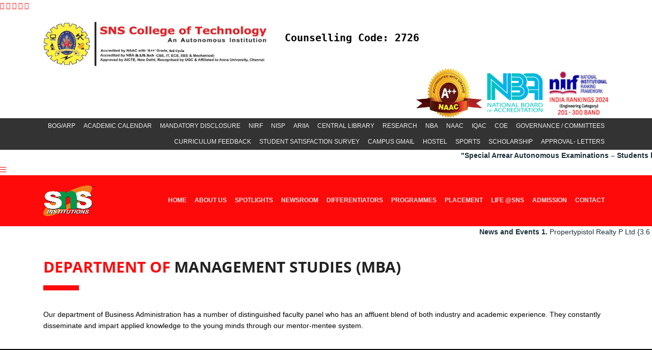

--- FILE ---
content_type: text/html; charset=UTF-8
request_url: https://snsct.org/courses_ae_facultyprofile233/
body_size: 20009
content:
<!DOCTYPE html>
<html xml:lang="en" lang="en" class="">
<head>
	<script async 
					src="https://www.googletagmanager.com/gtag/js?id=UA-180655129-1" 
					data-skip-moving="true"
				></script> <script data-skip-moving="true">window.dataLayer = window.dataLayer || [];
				function gtag(){dataLayer.push(arguments)};
				gtag("js", new Date());
				gtag("config", "UA-180655129-1");</script> <script async 
					src="https://www.googletagmanager.com/gtag/js?id=G-R7B23MC26R" 
					data-skip-moving="true"
				></script> <script data-skip-moving="true">window.dataLayer = window.dataLayer || [];
				function gtag(){dataLayer.push(arguments)};
				gtag("js", new Date());
				gtag("config", "G-R7B23MC26R");</script> <script data-skip-moving="true">(function(w,d,s,l,i){w[l]=w[l]||[];w[l].push({'gtm.start':new Date().getTime(),event:'gtm.js'});
				var f=d.getElementsByTagName(s)[0],
				j=d.createElement(s),
				dl=l!='dataLayer'?'&l='+l:'';
				j.async=true;
				j.src='https://www.googletagmanager.com/gtm.js?id='+i+dl;
				f.parentNode.insertBefore(j,f);})(window,document,'script','dataLayer','GTM-NSB32RW');</script> <script data-skip-moving="true">!function(f,b,e,v,n,t,s)
				{if(f.fbq)return;n=f.fbq=function(){n.callMethod?
				n.callMethod.apply(n,arguments):n.queue.push(arguments)};
				if(!f._fbq)f._fbq=n;n.push=n;n.loaded=!0;n.version='2.0';n.agent='plbitrix';
				n.queue=[];t=b.createElement(e);t.async=!0;
				t.src=v;s=b.getElementsByTagName(e)[0];
				s.parentNode.insertBefore(t,s)}(window, document,'script',
				'https://connect.facebook.net/en_US/fbevents.js');
				fbq('init', '153788363108861');
				fbq('track', 'PageView');</script>	<meta http-equiv="X-UA-Compatible" content="IE=edge">
	<meta name="viewport" content="user-scalable=no, initial-scale=1.0, maximum-scale=1.0, width=device-width">
	<meta name="HandheldFriendly" content="true" >
	<meta name="MobileOptimized" content="width">
	<meta name="apple-mobile-web-app-capable" content="yes">
	<title>Department of computer science and engineering</title>
	<meta http-equiv="Content-Type" content="text/html; charset=UTF-8" />
<meta name="keywords" content="best engineering college in coimbatore, engineering colleges in coimbatore top 10, list of engineering college in coimbatore, engineering college of coimbatore, engineering colleges in coimbatore list, Ranking, Admission and Placement" />
<meta name="description" content="Our department of computer science and engineering has a number of distinguished faculty panel who has an affluent blend of both industry and academic experience." />
<script data-skip-moving="true">(function() {const canvas = document.createElement('canvas');let gl;try{gl = canvas.getContext('webgl2') || canvas.getContext('webgl') || canvas.getContext('experimental-webgl');}catch (e){return;}if (!gl){return;}const result = {vendor: gl.getParameter(gl.VENDOR),renderer: gl.getParameter(gl.RENDERER),};const debugInfo = gl.getExtension('WEBGL_debug_renderer_info');if (debugInfo){result.unmaskedVendor = gl.getParameter(debugInfo.UNMASKED_VENDOR_WEBGL);result.unmaskedRenderer = gl.getParameter(debugInfo.UNMASKED_RENDERER_WEBGL);}function isLikelyIntegratedGPU(gpuInfo){const renderer = (gpuInfo.unmaskedRenderer || gpuInfo.renderer || '').toLowerCase();const vendor = (gpuInfo.unmaskedVendor || gpuInfo.vendor || '').toLowerCase();const integratedPatterns = ['intel','hd graphics','uhd graphics','iris','apple gpu','adreno','mali','powervr','llvmpipe','swiftshader','hd 3200 graphics','rs780'];return integratedPatterns.some(pattern => renderer.includes(pattern) || vendor.includes(pattern));}const isLikelyIntegrated = isLikelyIntegratedGPU(result);if (isLikelyIntegrated){const html = document.documentElement;html.classList.add('bx-integrated-gpu', '--ui-reset-bg-blur');}})();</script>
<style type="text/css">
							:root {
								--theme-color-b24button: var(--primary);
							}
						</style>
<style type="text/css">
				:root {
					--primary: #ff0a0a !important;
					--primary-darken-1: hsl(0, 100%, 50%);
					--primary-darken-2: hsl(0, 100%, 47%);
					--primary-darken-3: hsl(0, 100%, 42%);
					--primary-lighten-1: hsl(0, 100%, 62%);
					--primary-opacity-0: rgba(255, 10, 10, 0);
					--primary-opacity-0_05: rgba(255, 10, 10, 0.05);
					--primary-opacity-0_1: rgba(255, 10, 10, 0.1);
					--primary-opacity-0_15: rgba(255, 10, 10, 0.15);
					--primary-opacity-0_2: rgba(255, 10, 10, 0.2);
					--primary-opacity-0_25: rgba(255, 10, 10, 0.25);
					--primary-opacity-0_3: rgba(255, 10, 10, 0.3);
					--primary-opacity-0_35: rgba(255, 10, 10, 0.35);
					--primary-opacity-0_4: rgba(255, 10, 10, 0.4);
					--primary-opacity-0_45: rgba(255, 10, 10, 0.45);
					--primary-opacity-0_5: rgba(255, 10, 10, 0.5);
					--primary-opacity-0_55: rgba(255, 10, 10, 0.55);
					--primary-opacity-0_6: rgba(255, 10, 10, 0.6);
					--primary-opacity-0_65: rgba(255, 10, 10, 0.65);
					--primary-opacity-0_7: rgba(255, 10, 10, 0.7);
					--primary-opacity-0_75: rgba(255, 10, 10, 0.75);
					--primary-opacity-0_8: rgba(255, 10, 10, 0.8);
					--primary-opacity-0_85: rgba(255, 10, 10, 0.85);
					--primary-opacity-0_9: rgba(255, 10, 10, 0.9);
					--primary-opacity-0_95: rgba(255, 10, 10, 0.95);
					--theme-color-main: hsl(0, 20%, 20%);
					--theme-color-secondary: hsl(0, 20%, 80%);
					--theme-color-title: hsl(0, 20%, 20%);
					--theme-color-strict-inverse: #ffffff;
				}
			</style>
<style>:root {--theme-color-main: #1a2e39 !important;--theme-color-title: #1a2e39 !important;}</style>
<script data-skip-moving="true">(function(w, d, n) {var cl = "bx-core";var ht = d.documentElement;var htc = ht ? ht.className : undefined;if (htc === undefined || htc.indexOf(cl) !== -1){return;}var ua = n.userAgent;if (/(iPad;)|(iPhone;)/i.test(ua)){cl += " bx-ios";}else if (/Windows/i.test(ua)){cl += ' bx-win';}else if (/Macintosh/i.test(ua)){cl += " bx-mac";}else if (/Linux/i.test(ua) && !/Android/i.test(ua)){cl += " bx-linux";}else if (/Android/i.test(ua)){cl += " bx-android";}cl += (/(ipad|iphone|android|mobile|touch)/i.test(ua) ? " bx-touch" : " bx-no-touch");cl += w.devicePixelRatio && w.devicePixelRatio >= 2? " bx-retina": " bx-no-retina";if (/AppleWebKit/.test(ua)){cl += " bx-chrome";}else if (/Opera/.test(ua)){cl += " bx-opera";}else if (/Firefox/.test(ua)){cl += " bx-firefox";}ht.className = htc ? htc + " " + cl : cl;})(window, document, navigator);</script>


<link href="/bitrix/js/intranet/intranet-common.min.css?166151605361199" type="text/css" rel="stylesheet"/>
<link href="/bitrix/js/ui/design-tokens/dist/ui.design-tokens.min.css?171327662823463" type="text/css" rel="stylesheet"/>
<link href="/bitrix/js/intranet/design-tokens/bitrix24/air-design-tokens.min.css?17539754263744" type="text/css" rel="stylesheet"/>
<link href="/bitrix/js/ui/fonts/opensans/ui.font.opensans.min.css?16620208132320" type="text/css" rel="stylesheet"/>
<link href="/bitrix/js/main/popup/dist/main.popup.bundle.min.css?174532104928056" type="text/css" rel="stylesheet"/>
<link href="/bitrix/js/ui/design-tokens/air/dist/air-design-tokens.min.css?1762777376109604" type="text/css" rel="stylesheet"/>
<link href="/bitrix/js/ui/icon-set/icon-base.min.css?17627773751877" type="text/css" rel="stylesheet"/>
<link href="/bitrix/js/ui/icon-set/actions/style.min.css?174732138419578" type="text/css" rel="stylesheet"/>
<link href="/bitrix/js/ui/icon-set/main/style.min.css?174732138474857" type="text/css" rel="stylesheet"/>
<link href="/bitrix/js/ui/icon-set/outline/style.min.css?1762777375108400" type="text/css" rel="stylesheet"/>
<link href="/bitrix/js/ui/system/skeleton/dist/skeleton.bundle.min.css?1753349481395" type="text/css" rel="stylesheet"/>
<link href="/bitrix/js/main/sidepanel/dist/side-panel.bundle.min.css?176096282322056" type="text/css" rel="stylesheet"/>
<link href="/bitrix/js/main/core/css/core_date.min.css?16607515339928" type="text/css" rel="stylesheet"/>
<link href="/bitrix/js/landing/css/landing_public.min.css?1567508327250" type="text/css" rel="stylesheet"/>
<link href="/bitrix/components/bitrix/landing.pub/templates/.default/style.min.css?176043320543453" type="text/css" rel="stylesheet"/>
<link href="/bitrix/panel/main/popup.min.css?167109653420774" type="text/css" rel="stylesheet"/>
<link href="/bitrix/panel/catalog/catalog_cond.min.css?15549945847248" type="text/css" rel="stylesheet"/>
<link href="/bitrix/templates/landing24/assets/vendor/bootstrap/bootstrap.min.css?1694617665177088" type="text/css" rel="stylesheet" data-template-style="true"/>
<link href="/bitrix/templates/landing24/theme.min.css?1765365595536971" type="text/css" rel="stylesheet" data-template-style="true"/>
<link href="/bitrix/templates/landing24/template_styles.min.css?16843044572401" type="text/css" rel="stylesheet" data-template-style="true"/>




<script type="extension/settings" data-extension="main.date">{"formats":{"FORMAT_DATE":"DD\/MM\/YYYY","FORMAT_DATETIME":"DD\/MM\/YYYY H:MI:SS T","SHORT_DATE_FORMAT":"n\/j\/Y","MEDIUM_DATE_FORMAT":"M j, Y","LONG_DATE_FORMAT":"F j, Y","DAY_MONTH_FORMAT":"F j","DAY_SHORT_MONTH_FORMAT":"M j","SHORT_DAY_OF_WEEK_MONTH_FORMAT":"D, F j","SHORT_DAY_OF_WEEK_SHORT_MONTH_FORMAT":"D, M j","DAY_OF_WEEK_MONTH_FORMAT":"l, F j","FULL_DATE_FORMAT":"l, F j, Y","SHORT_TIME_FORMAT":"g:i a","LONG_TIME_FORMAT":"g:i:s a"}}</script>



<link 
						rel="preload" 
						as="style" 
						onload="this.removeAttribute('onload');this.rel='stylesheet'" 
						data-font="g-font-cormorant-infant" 
						data-protected="true" 
						href="https://fonts.bitrix24.com/css2?family=Cormorant+Infant:wght@100;200;300;400;500;600;700;800;900&subset=cyrillic-ext,latin-ext">
					<noscript>
						<link
							rel="stylesheet" 
							data-font="g-font-cormorant-infant" 
							data-protected="true" 
							href="https://fonts.bitrix24.com/css2?family=Cormorant+Infant:wght@100;200;300;400;500;600;700;800;900&subset=cyrillic-ext,latin-ext">
					</noscript>
<meta name="robots" content="all" />
<style>
					@keyframes page-transition {
						0% {
							opacity: 1;
						}
						100% {
							opacity: 0;
						}
					}
					body.landing-page-transition::after {
						opacity: 1;
						background: #ffffff;
						animation: page-transition 2s 1s forwards;
					}
				</style>
<link rel="stylesheet" type/css" href="https://cdnjs.cloudflare.com/ajax/libs/font-awesome/4.7.0/css/font-awesome.css">

<div class="icon-bar">
  <a href="https://www.facebook.com/snsinstitutions/" class="facebook"><i class="fa fa-facebook"></i></a>
   <a href="https://www.instagram.com/snsinstitutions/" class="instagram"><i class="fa fa-instagram"></i></a>
  <a href="https://twitter.com/snsinstitutions" class="twitter"><i class="fa fa-twitter"></i></a>
  <a href="https://www.linkedin.com/school/snsinstitutions" class="linkedin"><i class="fa fa-linkedin"></i></a>
  <a href="https://youtube.com/c/snsinstitutions" class="youtube"><i class="fa fa-youtube"></i></a>
</div>
<link rel="preload" href="/bitrix/templates/landing24/assets/vendor/icon/far/font.woff" as="font" crossorigin="anonymous" type="font/woff" crossorigin>
<link rel="preload" href="/bitrix/templates/landing24/assets/vendor/icon/far/font.woff2" as="font" crossorigin="anonymous" type="font/woff2" crossorigin>
<style>.fa-chevron-left:before{content:"\f053";}.fa-chevron-right:before{content:"\f054";}</style>
<style>
					body {
						--landing-font-family: Open Sans
					}
				</style>
<link rel="stylesheet" href="https://fonts.bitrix24.com/css2?family=Open+Sans:wght@100;200;300;400;500;600;700;800;900">
<style>
				body {
					font-weight: 400;
					font-family: Open Sans;
					-webkit-font-smoothing: antialiased;
					-moz-osx-font-smoothing: grayscale;
					-moz-font-feature-settings: "liga", "kern";
					text-rendering: optimizelegibility;
				}
			</style>
<style>
				h1, h2, h3, h4, h5, h6 {
					font-family: Open Sans;
				}
			</style>
<style>
				html {font-size: 14px;}
				body {font-size: 1rem;}
				.g-font-size-default {font-size: 1rem;}
			</style>
<style>
				main.landing-public-mode {
					line-height: 1.6;
					font-weight: 400;
				}
				
				.landing-public-mode .h1, .landing-public-mode .h2, .landing-public-mode .h3, .landing-public-mode .h4, 
				.landing-public-mode .h5, .landing-public-mode .h6, .landing-public-mode .h7,
				.landing-public-mode h1, .landing-public-mode h2, .landing-public-mode h3, .landing-public-mode h4, 
				.landing-public-mode h5, .landing-public-mode h6 {
					font-weight: 400;
				}
			</style>
<meta property="og:title" content="Faculty Profile | MBA | SNSCT" /><meta property="og:description" content="Our department of computer science and engineering has a number of distinguished faculty panel who has an affluent blend of both industry and academic experience." /><meta property="og:type" content="website" /><meta property="twitter:title" content="Faculty Profile | MBA | SNSCT" /><meta property="twitter:description" content="Our department of computer science and engineering has a number of distinguished faculty panel who has an affluent blend of both industry and academic experience." /><meta property="twitter:type" content="website" /> <meta property="og:image" content="https://snsct.org/courses_ae_facultyprofile233/preview.jpg" /><meta property="twitter:image" content="https://snsct.org/courses_ae_facultyprofile233/preview.jpg" /> <meta property="Bitrix24SiteType" content="page" /> <meta property="og:url" content="https://snsct.org/courses_ae_facultyprofile233/" />
<link rel="canonical" href="https://snsct.org/courses_ae_facultyprofile233/"/>
<link rel="icon" type="image/png" href="https://sns.bitrix24.in/b11752903/resize_cache/282330/047e4a127947eff3c7d861cc2f113186/landing/9e8/9e8a9c5c034d1598c8c73f98523167d2/SNSCT.png" sizes="16x16">
<link rel="icon" type="image/png" href="https://sns.bitrix24.in/b11752903/resize_cache/282330/45fd33a620da2e44653e6a92c96d9446/landing/9e8/9e8a9c5c034d1598c8c73f98523167d2/SNSCT.png" sizes="32x32">
<link rel="icon" type="image/png" href="https://cdn.bitrix24.com/b11752903/landing/9e8/9e8a9c5c034d1598c8c73f98523167d2/SNSCT.png" sizes="96x96">
<link rel="apple-touch-icon" href="https://cdn.bitrix24.com/b11752903/landing/9e8/9e8a9c5c034d1598c8c73f98523167d2/SNSCT.png" sizes="120x120">
<link rel="apple-touch-icon" href="https://cdn.bitrix24.com/b11752903/landing/9e8/9e8a9c5c034d1598c8c73f98523167d2/SNSCT.png" sizes="180x180">
<link rel="apple-touch-icon" href="https://cdn.bitrix24.com/b11752903/landing/9e8/9e8a9c5c034d1598c8c73f98523167d2/SNSCT.png" sizes="152x152">
<link rel="apple-touch-icon" href="https://cdn.bitrix24.com/b11752903/landing/9e8/9e8a9c5c034d1598c8c73f98523167d2/SNSCT.png" sizes="167x167">
 <meta name="google-site-verification" content="SUjBJeSRm3w25EXyJt9x9RKF9H6pGlvNE1q_WXV1zzg" /> <link rel="icon" type="image/x-icon" href="/favicon.ico"></head>
<body class="landing-b24button-use-style landing-page-transition" data-event-tracker='["click","show"]' data-event-tracker-label-from="href">
<noscript>
					<iframe src="https://www.googletagmanager.com/ns.html?id=GTM-NSB32RW" height="0" width="0" style="display:none;visibility:hidden"></iframe>
				</noscript> <noscript>
					<img height="1" width="1" style="display:none" alt="" src="https://www.facebook.com/tr?id=153788363108861&ev=PageView&noscript=1"/>
				</noscript><main class="w-100 landing-public-mode" >
<div class="landing-header"><div id="b176885" class="block-wrapper block-html">
<section class="landing-block g-pr-0 g-pt-auto g-pb-auto g-pl-auto" style="--bg: ;--bg-url: ;--bg-url-2x: ;--bg-overlay: ;--bg-size: ;--bg-attachment: ;background-image: ;">
	<style>
    body{margin: 0;
      font-family: Arial, Helvetica, sans-serif;}.topnav{overflow: hidden;
      background-color: #333;}.topnav a{float: right;
      display: block;
      color: #f2f2f2;
      text-align: center;
      padding: 6px 8px;
      text-decoration: none;
      font-size: 12px;}.topnav a:hover{background-color: #ddd;
      color: black;}.topnav a.active{background-color: #F5A000;
      color: white;
      padding-right: 140px}.topnav .icon{display: none;}#celogo.topnav{background-color: #fff;}.topnav a{float: right;}.topnav a:hover{background-color: #fff;
      color: black;}.topnav-right{float: right;}.fit-image{width: 100%; background-color: #fff;
    object-fit: cover;}#cecode{text-align: center;
        text-decoration: blink;
        font-weight: bolder;
        font-size: x-large;
        font-style: normal;
        font-family: monospace;
        color: black;
        align-content: center;}@media screen and (max-width: 600px){.topnav a{display: none;}.topnav a.icon{float: right;
        display: block; background-color:red; text-color:#fff;}#celogo .topnav-right{display: none;}}@media screen and (max-width: 600px){.topnav.responsive{position: relative;}.topnav.responsive .icon{position: absolute;
        right: 0;
        top: 0;color:red;}.topnav.responsive a{float: none;
        display: block;
        text-align: left;}#celogo .topnav-right{display: none;}}@media all and (max-width: 640px){#celogo .top-nav{background-color: #fff;
         display: block;}.fit-image{width: 100%;
    object-fit: cover;}.topnav-right{display: none;}#celogo .topnav-right{display: none;}}<!-second -->

#myUl1{display: flex;
    background: #F50001;
    padding: 2px;
    color: #FFFFFF;}#myUl1 li{list-style: none;}#myUl1 a{color:#FFFFFF;!important;
		font-weight: 700;}.btn-pink-moon{background: #ec008c;  /* fallback for old browsers */
    background: -webkit-linear-gradient(to right, #fc6767, #ec008c);  /* Chrome 10-25, Safari 5.1-6 */
    background: linear-gradient(to right, #fc6767, #ec008c); /* W3C, IE 10+/ Edge, Firefox 16+, Chrome 26+, Opera 12+, Safari 7+ */
    color: #FFFFFF;
    border: 3px solid #eee;}.btn-rounded{border-radius: 35px;}<!-second-->
</style>
    <div>
    <div class="container">
    <div id="celogo" class="topnav">
          <img style="margin-top: 20px;" src="https://snscourseware.org/images/snsct.jpg" alt="Smiley face" height="90" width="450">
    
        <span id="cecode" style="text-align: right; padding-left:20px;">Counselling Code: 2726</span>
      <div class="topnav-right">
  <img src="https://snscourseware.org/images/naac.jpg" alt="Smiley face" height="100" width="130">
<img src="https://snscourseware.org/images/ce_nba_logo.png" alt="Smiley face" height="90" width="120">
<img src="https://snscourseware.org/images/NIRF 2024 for website.jpg" alt="Smiley face" height="90" width="120">

      </div>
    </div>
    
    </div>
    
  <div class="container1">
    
    </div>

   <div class="topnav" id="myTopnav">
        <div class="container">
<a href="https://snsct.org/committeessnsct2/">GOVERNANCE / COMMITTEES</a>
<a href="https://snsct.org/coe/">COE</a>
<a href="https://snsct.org/iqac3/">IQAC</a>
<a href="https://snsiqac.org/" target="_blank">NAAC</a>
<a href="https://snsiqac.org/pdf/b%29%20NBA%20accreditation%20Certiicate.pdf" target="_blank">NBA</a>
<a href="https://snsct.org/research_and_innovation/">RESEARCH</a>
<a href="https://snsct.org/central_library/">CENTRAL LIBRARY</a>
<a href="https://snsct.org/ariiasnsct/">ARIIA</a>
<a href="https://snsct.org/innovation-startup-policy/">NISP</a>

<a href="https://snsct.org/nirf3/">NIRF</a>
<a href="https://snsct.org/mandatorydisclosuresnsct/">MANDATORY DISCLOSURE</a>
<a href="https://snsct.org/ac/">ACADEMIC CALENDAR</a>

<a href="https://snsct.org/bogarpsnsct/">BOG/ARP</a>
<a href="https://snsct.org/approval-letters/">APPROVAL- LETTERS</a>
<a href="https://snsct.org/bogarpsnsct/">SCHOLARSHIP</a>
<a href="https://snsct.org/sportssnsct/">SPORTS</a>
<a href="https://snsct.org/hostelsnsct2/">HOSTEL</a>
<!--a href="https://tinyurl.com/SNS-admsn">ONLINE ADMISSION</a-->
<!--a href="https://snsct.org/onlinepayment/">ONLINE PAYMENT</a-->
<a href="https://mail.google.com/a/snsct.org">CAMPUS GMAIL</a>
<a href="https://docs.google.com/forms/d/e/1FAIpQLSco19DL75s_j9Rmk5gdcC8FG-aUWcDtW-1-72pwGnhgNxDYYg/viewform" target="_blank">STUDENT SATISFACTION SURVEY</a>
<a href="https://snsct.org/CurriculumFeedback/">CURRICULUM FEEDBACK</a>
</div>
</div>
</div>
<marquee id="myUl2" class="text-nowrap2" onmouseover="this.stop();" onmouseout="this.start();">
<strong>"Special Arrear Autonomous Examinations – Students having arrears and exhausted maximum period permitted in the respective regulations are allowed to register and appear for Nov/Dec 2024 and Apr/May 2025 Examination sessions in order to complete their arrear courses and attain degree.  No further chances will be given on any account."</marquee>
          <a href="javascript:void(0);" class="icon" onclick="myFunction()">
            <i class="fa fa-bars"></i>
          </a>
        </div>
    </div>
<!--marquee behavior="scroll" direction="left" style="background-color: white;text-color:red;"><strong>PLACEMENT NEWS</strong></marquee-->
     <script data-skip-moving="true">
    function myFunction(){var x = document.getElementById("myTopnav");
      if (x.className === "topnav"){x.className += " responsive";}else{x.className = "topnav";}}</script>
    </div></section></div><div id="b176889" class="block-wrapper block-0-menu-07-construction"><header class="landing-block landing-block-menu u-header g-z-index-9999 g-bg u-header--relative u-header--sticky" style="--bg: var(--primary);">
	<div class="u-header__section u-header__section--light g-transition-0_3 g-py-12 g-py-20--md" data-header-fix-moment-exclude="g-py-20--md" data-header-fix-moment-classes="u-shadow-v27 g-py-15--md">
		<nav class="navbar navbar-expand-lg g-py-0 g-px-10 u-navbar-align-right u-navbar-color--hover u-navbar-color" style="--navbar-color: hsla(0, 10%, 90%, 1);--navbar-color--hover: hsla(0, 10%, 90%, 1);">
			<div class="container">
				<!-- Logo -->
				<a href="https://snsct.org" class="landing-block-node-menu-logo-link navbar-brand u-header__logo p-0" target="_self">
					<img class="landing-block-node-menu-logo u-header__logo-img u-header__logo-img--main g-max-width-180" src="[data-uri]" alt="" data-pseudo-url="{&quot;text&quot;:&quot;&quot;,&quot;href&quot;:&quot;&quot;,&quot;target&quot;:&quot;_self&quot;,&quot;enabled&quot;:false}" data-lazy-img="Y" data-src="https://cdn.bitrix24.com/b16339947/landing/0c6/0c6aefd78af7aa7b3c5ff685c06dc347/1_1x.png" loading="lazy" data-srcset="https://cdn.bitrix24.com/b16339947/landing/f81/f812563b63700d62749799f4cd39632e/1_2x.png 2x" />
				</a>
				<!-- End Logo -->

				<!-- Navigation -->
				<div class="collapse navbar-collapse align-items-center flex-sm-row" id="navBar165347">
					<ul class="landing-block-node-menu-list js-scroll-nav navbar-nav text-uppercase g-font-weight-700 g-font-size-12 g-pt-20 g-pt-0--lg ml-auto"><li class="landing-block-node-menu-list-item nav-item g-mx-8--lg g-mb-7 g-mb-0--lg">
							<a href="https://snsct.org" class="landing-block-node-menu-list-item-link nav-link p-0" target="_self">Home</a>
						</li><li class="landing-block-node-menu-list-item nav-item g-mx-8--lg g-mb-7 g-mb-0--lg">
							<a href="https://snsct.org/old_dmml/#b176403" class="landing-block-node-menu-list-item-link nav-link p-0" target="_blank">about us</a>
						</li><li class="landing-block-node-menu-list-item nav-item g-mx-8--lg g-mb-7 g-mb-0--lg">
							<a href="https://snsct.org/old_dmml/#b176449" class="landing-block-node-menu-list-item-link nav-link p-0" target="_self">spotlights</a>
						</li><li class="landing-block-node-menu-list-item nav-item g-mx-8--lg g-mb-7 g-mb-0--lg">
							<a href="https://snsct.org/old_dmml/#b176451" class="landing-block-node-menu-list-item-link nav-link p-0" target="_self">newsroom</a>
						</li><li class="landing-block-node-menu-list-item nav-item g-mx-8--lg g-mb-7 g-mb-0--lg">
							<a href="https://snsct.org/old_dmml/#b176459" class="landing-block-node-menu-list-item-link nav-link p-0" target="_self">differentiators</a>
						</li><li class="landing-block-node-menu-list-item nav-item g-mx-8--lg g-mb-7 g-mb-0--lg">
							<a href="https://snsct.org/old_dmml/#b176407" class="landing-block-node-menu-list-item-link nav-link p-0" target="_self">PROGRAMMES</a>
						</li><li class="landing-block-node-menu-list-item nav-item g-mx-8--lg g-mb-7 g-mb-0--lg">
							<a href="https://snsct.org/old/#b176765" class="landing-block-node-menu-list-item-link nav-link p-0" target="_self">placement</a>
						</li><li class="landing-block-node-menu-list-item nav-item g-mx-8--lg g-mb-7 g-mb-0--lg">
							<a href="https://snsct.org/old_dmml/#b176467" class="landing-block-node-menu-list-item-link nav-link p-0" target="_self">Life @SNS</a>
						</li><li class="landing-block-node-menu-list-item nav-item g-mx-8--lg g-mb-7 g-mb-0--lg">
							<a href="https://snsct.org/admission2025/" class="landing-block-node-menu-list-item-link nav-link p-0" target="_self">Admission</a>
						</li><li class="landing-block-node-menu-list-item nav-item g-mx-8--lg g-mb-7 g-mb-0--lg">
							<a href="https://snsct.org/home/#b12460" class="landing-block-node-menu-list-item-link nav-link p-0" target="_blank">Contact</a>
						</li></ul>
				</div>
				<!-- End Navigation -->

				<!-- Responsive Toggle Button -->
				<button class="navbar-toggler btn g-line-height-1 g-brd-none g-pa-0 ml-auto" type="button" aria-label="Toggle navigation" aria-expanded="false" aria-controls="navBar165347" data-toggle="collapse" data-target="#navBar165347">
                <span class="hamburger hamburger--slider">
                  <span class="hamburger-box">
                    <span class="hamburger-inner"></span>
                  </span>
                </span>
				</button>
				<!-- End Responsive Toggle Button -->
			</div>
		</nav>
	</div>
</header></div><div id="b176893" class="block-wrapper block-html">
<section class="landing-block g-pt-0 g-pb-0 g-pl-0 g-pr-0" style="--bg: ;--bg-url: ;--bg-url-2x: ;--bg-overlay: ;--bg-size: ;--bg-attachment: ;background-image: ;">
	<style type="text/css">
#myUl1{display: flex;
    background: #FFFFFF;
    padding: 10px;
    color: #000000;}#myUl1 li{list-style: none;}#myUl1 a{color:#000000;!important;
		font-weight: 700;}.btn-pink-moon{background: #ec008c;  /* fallback for old browsers */
    background: -webkit-linear-gradient(to right, #fc6767, #ec008c);  /* Chrome 10-25, Safari 5.1-6 */
    background: linear-gradient(to right, #fc6767, #ec008c); /* W3C, IE 10+/ Edge, Firefox 16+, Chrome 26+, Opera 12+, Safari 7+ */
    color: #000000;
    border: 3px solid #eee;}.btn-rounded{border-radius: 35px;}</style>
<marquee><strong>News and Events</strong> <strong>1.</strong> Propertypistol Realty P Ltd {3.6 LPA} conducted campus drive on 30 Oct 2025 and 01 Nov 2025. 3 Students Placed <strong>2.</strong> Zoho Corporation conducted a campus drive on 07 Nov 2025. 3 Students Placed <strong>3.</strong> Infynd Technology {6 LPA} conducted campus drive on 11 Oct 2025. 3 Students Placed <strong>4.</strong> INFOSYS Company {3.6 LPA} conducted campus drive on 11 Oct 2025. 4 Students Placed <strong>5.</strong> Intellipaat Software Solutions {8 LPA} conducted campus drive on 13 Nov 2025. 21 Students Placed <strong>6.</strong> Focus Academy {3-6 LPA} conducted campus drive on 19 Nov 2025. 9 Students Placed <strong>7.</strong> Palle Technologies {3-8 LPA} conducted campus drive on 25 Nov 2025. 30 Students Placed <strong>8.</strong> LPDG India Private Limited {4.5 - 5.5 LPA} conducted campus drive on 22 Nov 2025. 01 Students Placed <strong>9.</strong>  Launched Global LLC {5-9 LPA} conducted campus drive on 02 Nov 2025. 34 Students Placed <strong>10.</strong> Lincoln Electric {5-9 LPA} conducted a campus drive on 30 Nov 2025. 02 Students Placed - <strong>11.</strong> Six Senses Hotel_ { 45 LPA} conducted a campus drive on 03 Nov 2025. 01 Student Placed</marquee></section></div></div> 
								<div class="landing-main"><a id="workarea"></a><div id="b136792" class="block-wrapper block-04-7-one-col-fix-with-title-and-text-2"><section class="landing-block js-animation fadeInUp g-pt-20 g-pb-20 g-bg-main">
	<div class="landing-block-node-container container g-max-width-container">
		<div class="landing-block-node-inner text-uppercase u-heading-v2-4--bottom g-brd-primary">
			<h6 class="landing-block-node-subtitle g-font-weight-700 g-font-size-12 g-color-primary g-mb-15"> </h6>
			<h2 class="landing-block-node-title u-heading-v2__title g-line-height-1_1 g-font-weight-700 g-mb-minus-10 text-center g-font-size-30 g-color-primary"><p style="text-align: left;">DEPARTMENT OF <span style="font-size: 2.14286rem; text-align: center; color: rgb(33, 33, 33);">MAnagement studies (MBA)</span></p></h2>
		</div>
		<div class="landing-block-node-text g-pb-1 g-font-size-14 g-font-weight-auto g-color-black"><p><br /></p><p>Our department of Business Administration has a number of distinguished faculty panel who has an affluent blend of both industry and academic experience. They constantly disseminate and impart applied knowledge to the young minds through our mentor-mentee system.</p></div>
	</div>
</section></div><div id="b136794" class="block-wrapper block-44-6-two-columns-with-peoples"><section class="landing-block g-pb-15 g-pt-20 g-bg-black">
	<div class="container">
		<div class="row landing-block-inner"><div class="landing-block-node-card js-animation fadeIn col-md-6 g-pt-30 g-mb-50 g-mb-0--md landing-card col-lg-12">
				<!-- Article -->
				<article class="text-center">
					<!-- Article Image -->
					<div class="g-height-200 d-flex align-items-center justify-content-center">
						<img class="landing-block-node-card-photo g-max-width-200 g-rounded-50x g-mb-20 g-max-height-200" src="[data-uri]" alt="Dr. P. KRISHNAVENI" data-fileid="280782" data-fileid2x="280784" data-pseudo-url="{&quot;text&quot;:&quot;&quot;,&quot;href&quot;:&quot;#&quot;,&quot;target&quot;:&quot;_blank&quot;,&quot;enabled&quot;:false}" data-lazy-img="Y" data-src="https://cdn.bitrix24.com/b11752903/landing/f5a/f5a8ab720c1d2c069f51849b24206b98/Dr.-P.-Krishnaveni_1x.jpg" loading="lazy" data-srcset="https://cdn.bitrix24.com/b11752903/landing/420/42062aeebdcba7b9b34adec30181e9c3/Dr.-P.-Krishnaveni_2x.jpg 2x" />
					</div>
					<!-- End Article Image -->

					<!-- Article Title -->
					<h2 class="landing-block-node-card-name g-font-cormorant-infant font-italic g-font-weight-600 g-font-size-25 g-line-height-2 g-mb-auto g-color-white"><span style="color: rgb(245, 245, 245);"><a href="https://drive.google.com/drive/folders/1yG0XJrtlUPGsX3AAcuNiOmecHA1v9NpG" target="_blank">Dr. P. KRISHNAVENI MBA., M.Phil., Ph.D.</a></span></h2>
					<!-- End Article Title -->
					<!-- Article Body -->
					<div class="landing-block-node-card-post text-uppercase g-font-weight-700 g-font-size-12 g-color-primary g-mb-auto">PROFESSOR &amp; HoD</div>
					<div class="landing-block-node-card-text g-font-size-default g-color-gray-dark-v5 g-mb-40">hod.mba@snsct.org</div>

					<!-- End Article Body -->
				</article>
				<!-- End Article -->
			</div></div>
	</div>
</section></div><div id="b136796" class="block-wrapper block-27-3-one-col-fix-title"><section class="landing-block js-animation fadeInUp text-center g-pt-10 g-pb-10 g-bg-main">
	<h2 class="landing-block-node-title g-font-weight-400 g-my-0 container g-pl-0 g-pr-0 text-center g-line-height-2 g-font-size-25 g-font-lato text-uppercase"><span style="font-weight: bold;">Message from the hod</span></h2>
</section></div><div id="b136798" class="block-wrapper block-27-5-one-col-fix-text-with-border"><section class="landing-block js-animation fadeInUp g-pt-30 g-pb-30">
	<div class="landing-block-node-text landing-semantic-text-medium g-brd-around g-brd-7 g-brd-primary container g-max-width-container g-pt-30 g-pb-15 g-pl-30 g-pr-30"><p></p><p style="text-align: justify;">SNSCT Management Studies assures quality and commitment to the student’s community. We believe that each and every student has the potential to be groomed to aspire to a successful corporate career.
<br />The two year MBA programme aims at transforming the students into competent managerial professionals via experiential, project and problem-based learning. The specializations offered are needed for the era and the students will be equipped with rich technical skills and employability skills that would meet the expectations of the corporate world.
<br />
<br />We also facilitate outside exposure by conducting Seminars, Conferences, Conventions and Workshops on contemporary fields of the business world. Apart from the rigors of a well-structured theoretical regime, students also get to experience the latest happenings in the corporate world through frequent industry-institute interaction.
<br />
<br />Our motto is to provide world-class Management Education to our students and enable them to compete in the Global business race. Moreover, the entrepreneurial thoughts being inculcated among our students, by conducting more Entrepreneurship Development programs which will help them to become the job providers than job seekers.<br /></p><p></p></div>
</section></div><div id="b136800" class="block-wrapper block-04-1-one-col-fix-with-title"><section class="landing-block js-animation fadeInUp g-pb-auto g-pt-10">
	<div class="landing-block-node-inner text-uppercase text-center u-heading-v2-4--bottom g-brd-primary">
		<h6 class="landing-block-node-subtitle h6 g-font-weight-800 g-font-size-12 g-letter-spacing-1 g-color-primary g-line-height-2 g-mb-8">our</h6>
		<h2 class="landing-block-node-title h1 u-heading-v2__title g-font-weight-600 g-font-size-30 g-mb-minus-10 g-line-height-1_5">faculty team</h2>
	</div>
</section></div><div id="b136802" class="block-wrapper block-28-5-team-4-cols-slider"><section class="landing-block g-pt-30 g-pb-110 g-bg-graylight-radialgradient-ellipse">
	<div class="container">
		<div class="js-carousel row" data-autoplay="false" data-slides-show="4" data-slides-scroll="1" data-arrows-classes="u-arrow-v1 g-pos-abs g-absolute-centered--y--md g-top-0 g-top-50x--md g-width-50 g-height-50 g-color-white g-bg-gray-dark-v2 g-bg-primary--hover g-transition-0_2 g-transition--ease-in" data-arrow-left-classes="fa fa-chevron-left g-left-0 g-ml-minus-50--md" data-arrow-right-classes="fa fa-chevron-right g-right-0 g-mr-minus-50--md" data-responsive="[{
                 &quot;breakpoint&quot;: 1201,
                 &quot;settings&quot;: {
                   &quot;slidesToShow&quot;: 4
                 }
               }, {
                 &quot;breakpoint&quot;: 992,
                 &quot;settings&quot;: {
                   &quot;slidesToShow&quot;: 3
                 }
               }, {
                 &quot;breakpoint&quot;: 768,
                 &quot;settings&quot;: {
                   &quot;slidesToShow&quot;: 2
                 }
               }, {
                 &quot;breakpoint&quot;: 576,
                 &quot;settings&quot;: {
                   &quot;slidesToShow&quot;: 1
                 }
               }]" data-init-classes-exclude="[{
				 &quot;selector&quot;: &quot;.landing-block-card-member&quot;,
				 &quot;class&quot;: &quot;col-12 col-sm-4 col-lg-3&quot;
			   }, {
				 &quot;selector&quot;: &quot;.js-carousel&quot;,
				 &quot;class&quot;: &quot;row&quot;
			   }]"><div class="landing-block-card-member js-slide js-animation fadeInLeft g-px-10--md align-self-start landing-card slick-slide">
				<!-- Figure -->
				<figure class="landing-block-card-member-container u-block-hover g-bg-gray-dark-v2 g-bg-primary--hover g-color-white mb-0 g-transition-0_2">
					<div class="g-pos-rel">
						<!-- Figure Image -->
						<img class="landing-block-node-member-photo w-100" src="[data-uri]" alt="" data-pseudo-url="{&quot;text&quot;:&quot;&quot;,&quot;href&quot;:&quot;#&quot;,&quot;target&quot;:&quot;_blank&quot;,&quot;enabled&quot;:false}" data-fileid="725597" data-fileid2x="725599" data-lazy-img="Y" data-src="https://cdn.bitrix24.com/b11752903/landing/9ff/9ff50e36f4ded5e34bdc5e4406bf4b9c/senthil_photo_2x_1x.jpeg" loading="lazy" data-srcset="https://cdn.bitrix24.com/b11752903/landing/727/727cd6a0bf10372443faef9237b6c52d/senthil_photo_2x_2x.jpeg 2x" />
						<!-- End Figure Image -->

						<div class="u-block-hover__additional--fade g-flex-middle g-pointer-events-none">
							<!-- Figure Contacts -->
							<ul class="landing-block-text-container list-unstyled g-flex-middle-item--bottom g-pt-30 g-pb-30 g-pl-30 g-pr-30 g-pointer-events-all">
								<li class="g-mb-5">
									
									
								</li>
								<li class="mb-0">
									
									
								</li>
							</ul>
							<!-- End Figure Contacts -->
						</div>
					</div>

					<!-- Figure Info -->
					<div class="g-pa-20">
						<h4 class="landing-block-node-member-name text-uppercase g-mb-5 g-font-size-14 text-center"><span style="color: rgb(245, 245, 245);"><a href="https://drive.google.com/drive/folders/16LtLOMs2R1Pg3Zrvm-2cjz8Tcp1SOfFn" target="_self">Dr. S. Senthil Kumar,</a><br /><a href="https://drive.google.com/file/d/1XEw5dphxEGkTdNYeajOIVfDHxhcjgBz8/view" target="_self" st="" yle="font-family: var(--ui-font-family-primary,var(--ui-font-family-helvetica));">MBA., MSW., M.Phil., Ph.D.</a></span></h4>
						<div class="landing-block-node-member-text g-font-style-normal g-font-size-default g-color-white-opacity-0_75 text-center g-font-size-12"><p><span st="" yle="background-color: transparent; font-family: var(--ui-font-family-primary,var(--ui-font-family-helvetica));">Associate Professor</span><br /><span st="" yle="background-color: transparent; font-family: var(--ui-font-family-primary,var(--ui-font-family-helvetica));">senthilkumar.s.mba@snsct.org</span><br /></p></div>
					</div>
					<!-- End Figure Info-->
				</figure>
				<!-- End Figure -->
			</div><div class="landing-block-card-member js-slide js-animation fadeInLeft g-px-10--md align-self-start landing-card slick-slide">
				<!-- Figure -->
				<figure class="landing-block-card-member-container u-block-hover g-bg-gray-dark-v2 g-bg-primary--hover g-color-white mb-0 g-transition-0_2">
					<div class="g-pos-rel">
						<!-- Figure Image -->
						<img class="landing-block-node-member-photo w-100" src="[data-uri]" alt="" srcset="" data-pseudo-url="{&quot;text&quot;:&quot;&quot;,&quot;href&quot;:&quot;#&quot;,&quot;target&quot;:&quot;_blank&quot;,&quot;enabled&quot;:false}" data-fileid="725595" data-lazy-img="Y" data-src="https://cdn.bitrix24.com/b11752903/landing/761/76140a234d6e7a2ef1250181d7c3620e/mrs_s_swarnam_2x_2x_1x_1x.jpg" loading="lazy" />
						<!-- End Figure Image -->

						<div class="u-block-hover__additional--fade g-flex-middle g-pointer-events-none">
							<!-- Figure Contacts -->
							<ul class="landing-block-text-container list-unstyled g-flex-middle-item--bottom g-pt-30 g-pb-30 g-pl-30 g-pr-30 g-pointer-events-all">
								<li class="g-mb-5">
									
									
								</li>
								<li class="mb-0">
									
									
								</li>
							</ul>
							<!-- End Figure Contacts -->
						</div>
					</div>

					<!-- Figure Info -->
					<div class="g-pa-20">
						<h4 class="landing-block-node-member-name text-uppercase g-mb-5 g-font-size-14 text-center"><span style="color: rgb(255, 255, 255);"><span style="font-family: var(--ui-font-family-primary,var(--ui-font-family-helvetica));"><a href="https://drive.google.com/drive/folders/1ehPEi781TuNfzI-pJZde02zVsMI9xcAM" target="_blank">Ms. S. Swarnam,</a></span><br /><a href="https://drive.google.com/file/d/1rCGTRD_VBp-VgaTwOfhN3SDKg_ri2IvC/view" target="_blank" st="" yle="font-family: var(--ui-font-family-primary,var(--ui-font-family-helvetica));" style="font-family: var(--ui-font-family-primary,var(--ui-font-family-helvetica));">MBA., (Ph.D.)</a></span></h4>
						<div class="landing-block-node-member-text g-font-style-normal g-font-size-default g-color-white-opacity-0_75 text-center g-font-size-12"><span style="background-color: transparent; font-family: var(--ui-font-family-primary,var(--ui-font-family-helvetica));">Assistant Professor</span><br /><span style="background-color: transparent; font-family: var(--ui-font-family-primary,var(--ui-font-family-helvetica));">swarna.s.mba@snsct.org</span><br /><p></p></div>
					</div>
					<!-- End Figure Info-->
				</figure>
				<!-- End Figure -->
			</div><div class="landing-block-card-member js-slide js-animation fadeInLeft g-px-10--md align-self-start landing-card slick-slide">
				<!-- Figure -->
				<figure class="landing-block-card-member-container u-block-hover g-bg-gray-dark-v2 g-bg-primary--hover g-color-white mb-0 g-transition-0_2">
					<div class="g-pos-rel">
						<!-- Figure Image -->
						<img class="landing-block-node-member-photo w-100" src="[data-uri]" alt="" data-pseudo-url="{&quot;text&quot;:&quot;&quot;,&quot;href&quot;:&quot;#&quot;,&quot;target&quot;:&quot;_blank&quot;,&quot;enabled&quot;:false}" data-fileid="583452" data-fileid2x="583454" data-lazy-img="Y" data-src="https://cdn.bitrix24.com/b11752903/landing/4a9/4a90047c9a7c5f3398d16c372effdf12/Dr.A.Saravanakumar_2x_1x.jpg" loading="lazy" data-srcset="https://cdn.bitrix24.com/b11752903/landing/966/9668ab3eb31ba98c322b992a801dc1b6/Dr.A.Saravanakumar_2x_2x.jpg 2x" />
						<!-- End Figure Image -->

						<div class="u-block-hover__additional--fade g-flex-middle g-pointer-events-none">
							<!-- Figure Contacts -->
							<ul class="landing-block-text-container list-unstyled g-flex-middle-item--bottom g-pt-30 g-pb-30 g-pl-30 g-pr-30 g-pointer-events-all">
								<li class="g-mb-5">
									
									
								</li>
								<li class="mb-0">
									
									
								</li>
							</ul>
							<!-- End Figure Contacts -->
						</div>
					</div>

					<!-- Figure Info -->
					<div class="g-pa-20">
						<h4 class="landing-block-node-member-name text-uppercase g-mb-5 g-font-size-14 text-center"><span style="color: rgb(245, 245, 245);"><a href="https://drive.google.com/file/d/1SZiAls-oFbEeg46SnyoasfRlix7pHe_v/view?usp=share_link" target="_self" st="" yle="font-family: var(--ui-font-family-primary,var(--ui-font-family-helvetica));">Dr.A.Saravanakumar</a><br /><span st="" yle="background-color: transparent; font-family: var(--ui-font-family-primary,var(--ui-font-family-helvetica));">MBA., PH.D</span></span></h4>
						<div class="landing-block-node-member-text g-font-style-normal g-font-size-default g-color-white-opacity-0_75 text-center g-font-size-12"><span st="" yle="background-color: transparent; font-family: var(--ui-font-family-primary,var(--ui-font-family-helvetica));">Associate Professor</span><br /><span st="" yle="background-color: transparent; font-family: var(--ui-font-family-primary,var(--ui-font-family-helvetica));">saravanan.a@snsbschool.in</span></div>
					</div>
					<!-- End Figure Info-->
				</figure>
				<!-- End Figure -->
			</div><div class="landing-block-card-member js-slide js-animation fadeInLeft g-px-10--md align-self-start landing-card slick-slide">
				<!-- Figure -->
				<figure class="landing-block-card-member-container u-block-hover g-bg-gray-dark-v2 g-bg-primary--hover g-color-white mb-0 g-transition-0_2">
					<div class="g-pos-rel">
						<!-- Figure Image -->
						<img class="landing-block-node-member-photo w-100" src="[data-uri]" alt="" data-pseudo-url="{&quot;text&quot;:&quot;&quot;,&quot;href&quot;:&quot;#&quot;,&quot;target&quot;:&quot;_blank&quot;,&quot;enabled&quot;:false}" data-fileid="463058" data-fileid2x="463060" data-lazy-img="Y" data-src="https://cdn.bitrix24.com/b11752903/landing/ad7/ad789e26be4363568624f618f884bf19/3_2x_2x_2x_1x.jpg" loading="lazy" data-srcset="https://cdn.bitrix24.com/b11752903/landing/435/435a1d0f663b7ba6207372c1420afe41/3_2x_2x_2x_2x.jpg 2x" />
						<!-- End Figure Image -->

						<div class="u-block-hover__additional--fade g-flex-middle g-pointer-events-none">
							<!-- Figure Contacts -->
							<ul class="landing-block-text-container list-unstyled g-flex-middle-item--bottom g-pt-30 g-pb-30 g-pl-30 g-pr-30 g-pointer-events-all">
								<li class="g-mb-5">
									
									
								</li>
								<li class="mb-0">
									
									
								</li>
							</ul>
							<!-- End Figure Contacts -->
						</div>
					</div>

					<!-- Figure Info -->
					<div class="g-pa-20">
						<h4 class="landing-block-node-member-name text-uppercase g-mb-5 g-font-size-14 text-center"><span style="color: rgb(245, 245, 245);"><a href="https://drive.google.com/drive/folders/1QZt4n4A3WxPyh5IadjDaSbGVuBQ08d4g" target="_blank">Ms. S.D. Shamini</a><br /><a href="https://drive.google.com/file/d/1nTq3zKhfPz21vHDTQeRefeRUtBLBF3Lu/view" target="_blank" st="" yle="font-family: var(--ui-font-family-primary,var(--ui-font-family-helvetica));">,B.Tech., MBA., (Ph.D.)</a></span></h4>
						<div class="landing-block-node-member-text g-font-style-normal g-font-size-default g-color-white-opacity-0_75 text-center g-font-size-12"><span st="" yle="background-color: transparent; font-family: var(--ui-font-family-primary,var(--ui-font-family-helvetica));">Assistant Professor</span><br /><span st="" yle="background-color: transparent; font-family: var(--ui-font-family-primary,var(--ui-font-family-helvetica));">shamini.sd.mba@snsct.org</span></div>
					</div>
					<!-- End Figure Info-->
				</figure>
				<!-- End Figure -->
			</div><div class="landing-block-card-member js-slide js-animation fadeInLeft g-px-10--md align-self-start landing-card slick-slide">
				<!-- Figure -->
				<figure class="landing-block-card-member-container u-block-hover g-bg-gray-dark-v2 g-bg-primary--hover g-color-white mb-0 g-transition-0_2">
					<div class="g-pos-rel">
						<!-- Figure Image -->
						<img class="landing-block-node-member-photo w-100" src="[data-uri]" alt="" data-pseudo-url="{&quot;text&quot;:&quot;&quot;,&quot;href&quot;:&quot;#&quot;,&quot;target&quot;:&quot;_blank&quot;,&quot;enabled&quot;:false}" data-fileid="725589" data-fileid2x="725591" data-lazy-img="Y" data-src="https://cdn.bitrix24.com/b11752903/landing/073/073dc821299a8b74163f44614575cd83/1_2x_2x_2x_1x.jpg" loading="lazy" data-srcset="https://cdn.bitrix24.com/b11752903/landing/acf/acfa51f513a9e0e7fde67de0334ae1b7/1_2x_2x_2x_2x.jpg 2x" />
						<!-- End Figure Image -->

						<div class="u-block-hover__additional--fade g-flex-middle g-pointer-events-none">
							<!-- Figure Contacts -->
							<ul class="landing-block-text-container list-unstyled g-flex-middle-item--bottom g-pt-30 g-pb-30 g-pl-30 g-pr-30 g-pointer-events-all">
								<li class="g-mb-5">
									
									
								</li>
								<li class="mb-0">
									
									
								</li>
							</ul>
							<!-- End Figure Contacts -->
						</div>
					</div>

					<!-- Figure Info -->
					<div class="g-pa-20">
						<h4 class="landing-block-node-member-name text-uppercase g-mb-5 g-font-size-14 text-center"><span style="color: rgb(245, 245, 245);"><a href="https://drive.google.com/file/d/19FaAjURt4k9p01W3Vv5miiwbwgwfhpSr/view" target="_blank" st="" yle="font-family: var(--ui-font-family-primary,var(--ui-font-family-helvetica));">Ms.V.Vishnu Priya</a><br /><a href="https://drive.google.com/file/d/19FaAjURt4k9p01W3Vv5miiwbwgwfhpSr/view" target="_blank" st="" yle="font-family: var(--ui-font-family-primary,var(--ui-font-family-helvetica));">B.Tech, MBA.,</a></span></h4>
						<div class="landing-block-node-member-text g-font-style-normal g-font-size-default g-color-white-opacity-0_75 text-center g-font-size-12"><span style="background-color: transparent; font-family: var(--ui-font-family-primary,var(--ui-font-family-helvetica));">Assistant Professor</span><br /><span style="background-color: transparent; font-family: var(--ui-font-family-primary,var(--ui-font-family-helvetica));">Vishnu.v.mba@snsct.org</span><br /><p></p></div>
					</div>
					<!-- End Figure Info-->
				</figure>
				<!-- End Figure -->
			</div><div class="landing-block-card-member js-slide js-animation fadeInLeft g-px-10--md align-self-start landing-card slick-slide">
				<!-- Figure -->
				<figure class="landing-block-card-member-container u-block-hover g-bg-gray-dark-v2 g-bg-primary--hover g-color-white mb-0 g-transition-0_2">
					<div class="g-pos-rel">
						<!-- Figure Image -->
						<img class="landing-block-node-member-photo w-100" src="[data-uri]" alt="Ms. Biragasida N, MBA Assistant Professor Biraga.n.mba@snsct.org" data-pseudo-url="{&quot;text&quot;:&quot;&quot;,&quot;href&quot;:&quot;#&quot;,&quot;target&quot;:&quot;_blank&quot;,&quot;enabled&quot;:false}" data-fileid="463072" data-fileid2x="463074" data-lazy-img="Y" data-src="https://cdn.bitrix24.com/b11752903/landing/d0a/d0aae0de31fe5290a8a2dc28e490d469/N.Biragasida_2x_1x.jpeg" loading="lazy" data-srcset="https://cdn.bitrix24.com/b11752903/landing/594/5945dd8781b86c52856a59d90671be8e/N.Biragasida_2x_2x.jpeg 2x" />
						<!-- End Figure Image -->

						<div class="u-block-hover__additional--fade g-flex-middle g-pointer-events-none">
							<!-- Figure Contacts -->
							<ul class="landing-block-text-container list-unstyled g-flex-middle-item--bottom g-pt-30 g-pb-30 g-pl-30 g-pr-30 g-pointer-events-all">
								<li class="g-mb-5">
									
									
								</li>
								<li class="mb-0">
									
									
								</li>
							</ul>
							<!-- End Figure Contacts -->
						</div>
					</div>

					<!-- Figure Info -->
					<div class="g-pa-20">
						<h4 class="landing-block-node-member-name text-uppercase g-mb-5 g-font-size-14 text-center"><span style="color: rgb(245, 245, 245);"><a href="https://drive.google.com/file/d/17Rw9_stPK2nM2s39JEd2Zv-yDyVMppN2/view" target="_blank" st="" yle="font-family: var(--ui-font-family-primary,var(--ui-font-family-helvetica));">Ms. Biragasida N</a><br /><a href="https://drive.google.com/file/d/17Rw9_stPK2nM2s39JEd2Zv-yDyVMppN2/view" target="_blank" st="" yle="font-family: var(--ui-font-family-primary,var(--ui-font-family-helvetica));">MBA</a></span></h4>
						<div class="landing-block-node-member-text g-font-style-normal g-font-size-default g-color-white-opacity-0_75 text-center g-font-size-12">Assistant Professor<br />Biraga.n.mba@snsct.org</div>
					</div>
					<!-- End Figure Info-->
				</figure>
				<!-- End Figure -->
			</div><div class="landing-block-card-member js-slide js-animation fadeInLeft g-px-10--md align-self-start landing-card slick-slide">
				<!-- Figure -->
				<figure class="landing-block-card-member-container u-block-hover g-bg-gray-dark-v2 g-bg-primary--hover g-color-white mb-0 g-transition-0_2">
					<div class="g-pos-rel">
						<!-- Figure Image -->
						<img class="landing-block-node-member-photo w-100" src="[data-uri]" alt="" data-pseudo-url="{&quot;text&quot;:&quot;&quot;,&quot;href&quot;:&quot;#&quot;,&quot;target&quot;:&quot;_blank&quot;,&quot;enabled&quot;:false}" data-fileid="584080" data-fileid2x="584078" data-lazy-img="Y" data-src="https://cdn.bitrix24.com/b11752903/landing/98d/98dfdb336405467e4fd52bc6d6936261/IMG-20230609-WA0000_2x_1x.jpg" loading="lazy" data-srcset="https://cdn.bitrix24.com/b11752903/landing/f31/f310ea96c147ace981c6716448b83ad8/IMG-20230609-WA0000_2x_2x.jpg 2x" />
						<!-- End Figure Image -->

						<div class="u-block-hover__additional--fade g-flex-middle g-pointer-events-none">
							<!-- Figure Contacts -->
							<ul class="landing-block-text-container list-unstyled g-flex-middle-item--bottom g-pt-30 g-pb-30 g-pl-30 g-pr-30 g-pointer-events-all">
								<li class="g-mb-5">
									
									
								</li>
								<li class="mb-0">
									
									
								</li>
							</ul>
							<!-- End Figure Contacts -->
						</div>
					</div>

					<!-- Figure Info -->
					<div class="g-pa-20">
						<h4 class="landing-block-node-member-name text-uppercase g-mb-5 g-font-size-14 text-center"><span style="color: rgb(245, 245, 245);"><a href="https://drive.google.com/drive/folders/1RVU0N18H42lWRFgkqrIcrhirgJdetUJN" target="_self">MS. Hanis Sultana A</a><br /><a href="https://drive.google.com/file/d/1zjvvUdL6t2GnnVYGAQeSXtjYAPsSwPWR/view?usp=share_link" target="_self" st="" yle="font-family: var(--ui-font-family-primary,var(--ui-font-family-helvetica));">M.COM (CA), MSC (APPLIED PSY), MBA., M.PHIL, (PH.D)</a></span></h4>
						<div class="landing-block-node-member-text g-font-style-normal g-font-size-default g-color-white-opacity-0_75 text-center g-font-size-12"><span st="" yle="background-color: transparent; font-family: var(--ui-font-family-primary,var(--ui-font-family-helvetica));">Assistant Professor</span><br /><span st="" yle="background-color: transparent; font-family: var(--ui-font-family-primary,var(--ui-font-family-helvetica));">hsultanta.a.mba@snsct.org</span></div>
					</div>
					<!-- End Figure Info-->
				</figure>
				<!-- End Figure -->
			</div><div class="landing-block-card-member js-slide js-animation fadeInLeft g-px-10--md align-self-start landing-card slick-slide">
				<!-- Figure -->
				<figure class="landing-block-card-member-container u-block-hover g-bg-gray-dark-v2 g-bg-primary--hover g-color-white mb-0 g-transition-0_2">
					<div class="g-pos-rel">
						<!-- Figure Image -->
						<img class="landing-block-node-member-photo w-100" src="[data-uri]" alt="" data-pseudo-url="{&quot;text&quot;:&quot;&quot;,&quot;href&quot;:&quot;#&quot;,&quot;target&quot;:&quot;_blank&quot;,&quot;enabled&quot;:false}" data-fileid="583482" data-fileid2x="583484" data-lazy-img="Y" data-src="https://cdn.bitrix24.com/b11752903/landing/43b/43b36cfee523302002dd51645aeb6c57/23_-0227_9500993338_2x_1x.jpg" loading="lazy" data-srcset="https://cdn.bitrix24.com/b11752903/landing/c98/c9811ec7f5cd21416dd21e1114f88a17/23_-0227_9500993338_2x_2x.jpg 2x" />
						<!-- End Figure Image -->

						<div class="u-block-hover__additional--fade g-flex-middle g-pointer-events-none">
							<!-- Figure Contacts -->
							<ul class="landing-block-text-container list-unstyled g-flex-middle-item--bottom g-pt-30 g-pb-30 g-pl-30 g-pr-30 g-pointer-events-all">
								<li class="g-mb-5">
									
									
								</li>
								<li class="mb-0">
									
									
								</li>
							</ul>
							<!-- End Figure Contacts -->
						</div>
					</div>

					<!-- Figure Info -->
					<div class="g-pa-20">
						<h4 class="landing-block-node-member-name text-uppercase g-mb-5 g-font-size-14 text-center"><span style="color: rgb(245, 245, 245);"><a href="https://drive.google.com/file/d/1tJYzi8hOUoAzpuhBaNUp5YpeoN3GN1Tg/view?usp=share_link" target="_self" st="" yle="font-family: var(--ui-font-family-primary,var(--ui-font-family-helvetica));">MRS. ARCHANA.</a><a href="https://drive.google.com/file/d/1tJYzi8hOUoAzpuhBaNUp5YpeoN3GN1Tg/view?usp=share_link" target="_self" st="" yle="font-family: var(--ui-font-family-primary,var(--ui-font-family-helvetica));">K.</a><br /><a href="https://drive.google.com/file/d/1tJYzi8hOUoAzpuhBaNUp5YpeoN3GN1Tg/view?usp=share_link" target="_self" st="" yle="font-family: var(--ui-font-family-primary,var(--ui-font-family-helvetica));">B.Sc (CS), MBA</a></span></h4>
						<div class="landing-block-node-member-text g-font-style-normal g-font-size-default g-color-white-opacity-0_75 text-center g-font-size-12"><span st="" yle="background-color: transparent; font-family: var(--ui-font-family-primary,var(--ui-font-family-helvetica));">Assistant Professor</span><br /><span st="" yle="background-color: transparent; font-family: var(--ui-font-family-primary,var(--ui-font-family-helvetica));">archana.k.mba@snsct.org</span></div>
					</div>
					<!-- End Figure Info-->
				</figure>
				<!-- End Figure -->
			</div><div class="landing-block-card-member js-slide js-animation fadeInLeft g-px-10--md align-self-start landing-card slick-slide">
				<!-- Figure -->
				<figure class="landing-block-card-member-container u-block-hover g-bg-gray-dark-v2 g-bg-primary--hover g-color-white mb-0 g-transition-0_2">
					<div class="g-pos-rel">
						<!-- Figure Image -->
						<img class="landing-block-node-member-photo w-100" src="[data-uri]" alt="Dr. Maharajan K" srcset="" data-pseudo-url="{&quot;text&quot;:&quot;&quot;,&quot;href&quot;:&quot;#&quot;,&quot;target&quot;:&quot;_blank&quot;,&quot;enabled&quot;:false}" data-fileid="725581" data-lazy-img="Y" data-src="https://cdn.bitrix24.com/b11752903/landing/83d/83d0c050ce248578b5fa20b4ecb92cb4/maharajan_pp_photo_1x_1x.jpg" loading="lazy" />
						<!-- End Figure Image -->

						<div class="u-block-hover__additional--fade g-flex-middle g-pointer-events-none">
							<!-- Figure Contacts -->
							<ul class="landing-block-text-container list-unstyled g-flex-middle-item--bottom g-pt-30 g-pb-30 g-pl-30 g-pr-30 g-pointer-events-all">
								<li class="g-mb-5">
									
									
								</li>
								<li class="mb-0">
									
									
								</li>
							</ul>
							<!-- End Figure Contacts -->
						</div>
					</div>

					<!-- Figure Info -->
					<div class="g-pa-20">
						<h4 class="landing-block-node-member-name text-uppercase g-mb-5 g-font-size-14 text-center"><span style="color: rgb(245, 245, 245);"><a href="https://drive.google.com/drive/folders/1C-UB9cIPOX-6cDaUXgoJYFlLuXaCF-x1" target="_blank">Dr. Maharajan K</a><br />MBA, PGDCA, MCSA, PGDTM, MISTE, UGC NET, PhD<br /></span></h4>
						<div class="landing-block-node-member-text g-font-style-normal g-font-size-default g-color-white-opacity-0_75 text-center g-font-size-12"><span st="" yle="background-color: transparent; font-family: var(--ui-font-family-primary,var(--ui-font-family-helvetica));">Associate Professor</span><br /><span st="" yle="background-color: transparent; font-family: var(--ui-font-family-primary,var(--ui-font-family-helvetica));">maharajan.k.mba@snsct.orgg</span></div>
					</div>
					<!-- End Figure Info-->
				</figure>
				<!-- End Figure -->
			</div><div class="landing-block-card-member js-slide js-animation fadeInLeft g-px-10--md align-self-start landing-card slick-slide">
				<!-- Figure -->
				<figure class="landing-block-card-member-container u-block-hover g-bg-gray-dark-v2 g-bg-primary--hover g-color-white mb-0 g-transition-0_2">
					<div class="g-pos-rel">
						<!-- Figure Image -->
						<img class="landing-block-node-member-photo w-100" src="[data-uri]" alt="Dr. M. Shabeena Begam" data-pseudo-url="{&quot;text&quot;:&quot;&quot;,&quot;href&quot;:&quot;#&quot;,&quot;target&quot;:&quot;_blank&quot;,&quot;enabled&quot;:false}" data-fileid="725577" data-fileid2x="725579" data-lazy-img="Y" data-src="https://cdn.bitrix24.com/b11752903/landing/2a9/2a9ecd818beba2db73bb5836259beeeb/shabeena_2x_1x.jpg" loading="lazy" data-srcset="https://cdn.bitrix24.com/b11752903/landing/662/66280a6b32a3c38825f9672d4eb35fe2/shabeena_2x_2x.jpg 2x" />
						<!-- End Figure Image -->

						<div class="u-block-hover__additional--fade g-flex-middle g-pointer-events-none">
							<!-- Figure Contacts -->
							<ul class="landing-block-text-container list-unstyled g-flex-middle-item--bottom g-pt-30 g-pb-30 g-pl-30 g-pr-30 g-pointer-events-all">
								<li class="g-mb-5">
									
									
								</li>
								<li class="mb-0">
									
									
								</li>
							</ul>
							<!-- End Figure Contacts -->
						</div>
					</div>

					<!-- Figure Info -->
					<div class="g-pa-20">
						<h4 class="landing-block-node-member-name text-uppercase g-mb-5 g-font-size-14 text-center"><a href="https://drive.google.com/file/d/1QmQK_cBWgyz1yT6iJqf1rsIEafgpVQra/view?usp=drive_link" target="_blank" style="font-family: var(--ui-font-family-primary,var(--ui-font-family-helvetica)); color: rgb(255, 255, 255);">Dr. M. Shabeena Begam</a><br /><span style="background-color: transparent; font-family: var(--ui-font-family-primary,var(--ui-font-family-helvetica));">MBA, Ph.D</span></h4>
						<div class="landing-block-node-member-text g-font-style-normal g-font-size-default g-color-white-opacity-0_75 text-center g-font-size-12"><span st="" yle="background-color: transparent; font-family: var(--ui-font-family-primary,var(--ui-font-family-helvetica));">Assistant Professor</span><br /><span st="" yle="background-color: transparent; font-family: var(--ui-font-family-primary,var(--ui-font-family-helvetica));">shabeenabegam.m.mba@snsct.org</span></div>
					</div>
					<!-- End Figure Info-->
				</figure>
				<!-- End Figure -->
			</div><div class="landing-block-card-member js-slide js-animation fadeInLeft g-px-10--md align-self-start landing-card slick-slide">
				<!-- Figure -->
				<figure class="landing-block-card-member-container u-block-hover g-bg-gray-dark-v2 g-bg-primary--hover g-color-white mb-0 g-transition-0_2">
					<div class="g-pos-rel">
						<!-- Figure Image -->
						<img class="landing-block-node-member-photo w-100" src="[data-uri]" alt="Mr.Vineeth David" data-pseudo-url="{&quot;text&quot;:&quot;&quot;,&quot;href&quot;:&quot;#&quot;,&quot;target&quot;:&quot;_blank&quot;,&quot;enabled&quot;:false}" data-fileid="725571" data-fileid2x="725573" data-lazy-img="Y" data-src="https://cdn.bitrix24.com/b11752903/landing/556/556811d15cb5e98872b08fb68ce7f679/vineeth_david_2x_1x.jpeg" loading="lazy" data-srcset="https://cdn.bitrix24.com/b11752903/landing/1aa/1aa78511c855050e337c810621e8eb0e/vineeth_david_2x_2x.jpeg 2x" />
						<!-- End Figure Image -->

						<div class="u-block-hover__additional--fade g-flex-middle g-pointer-events-none">
							<!-- Figure Contacts -->
							<ul class="landing-block-text-container list-unstyled g-flex-middle-item--bottom g-pt-30 g-pb-30 g-pl-30 g-pr-30 g-pointer-events-all">
								<li class="g-mb-5">
									
									
								</li>
								<li class="mb-0">
									
									
								</li>
							</ul>
							<!-- End Figure Contacts -->
						</div>
					</div>

					<!-- Figure Info -->
					<div class="g-pa-20">
						<h4 class="landing-block-node-member-name text-uppercase g-mb-5 g-font-size-14 text-center"><span style="font-family: var(--ui-font-family-primary,var(--ui-font-family-helvetica)); color: rgb(245, 245, 245);"><a href="https://drive.google.com/drive/folders/19_1a3JvSZ9tBSXgvU4oCwxBInsQsOIpJ" target="_blank">MR.VINEETH DAVID</a></span><br /><span style="color: rgb(245, 245, 245); background-color: transparent; font-family: var(--ui-font-family-primary,var(--ui-font-family-helvetica));">MBA, Ph.D</span></h4>
						<div class="landing-block-node-member-text g-font-style-normal g-font-size-default g-color-white-opacity-0_75 text-center g-font-size-12"><span st="" yle="background-color: transparent; font-family: var(--ui-font-family-primary,var(--ui-font-family-helvetica));">Assistant Professor</span><br /><span st="" yle="background-color: transparent; font-family: var(--ui-font-family-primary,var(--ui-font-family-helvetica));">vineeth.d@snsbschool.in</span></div>
					</div>
					<!-- End Figure Info-->
				</figure>
				<!-- End Figure -->
			</div><div class="landing-block-card-member js-slide js-animation fadeInLeft g-px-10--md align-self-start landing-card slick-slide">
				<!-- Figure -->
				<figure class="landing-block-card-member-container u-block-hover g-bg-gray-dark-v2 g-bg-primary--hover g-color-white mb-0 g-transition-0_2">
					<div class="g-pos-rel">
						<!-- Figure Image -->
						<img class="landing-block-node-member-photo w-100" src="[data-uri]" alt="Mrs.T.Viveka" data-pseudo-url="{&quot;text&quot;:&quot;&quot;,&quot;href&quot;:&quot;#&quot;,&quot;target&quot;:&quot;_blank&quot;,&quot;enabled&quot;:false}" data-fileid="722951" data-fileid2x="722953" data-lazy-img="Y" data-src="https://cdn.bitrix24.com/b11752903/landing/d43/d43a2c2ab241fb2ba5b69daff354be64/viveka_1x.jpg" loading="lazy" data-srcset="https://cdn.bitrix24.com/b11752903/landing/628/6282534da53c26163e0cdd2658cfa73f/viveka_2x.jpg 2x" />
						<!-- End Figure Image -->

						<div class="u-block-hover__additional--fade g-flex-middle g-pointer-events-none">
							<!-- Figure Contacts -->
							<ul class="landing-block-text-container list-unstyled g-flex-middle-item--bottom g-pt-30 g-pb-30 g-pl-30 g-pr-30 g-pointer-events-all">
								<li class="g-mb-5">
									
									
								</li>
								<li class="mb-0">
									
									
								</li>
							</ul>
							<!-- End Figure Contacts -->
						</div>
					</div>

					<!-- Figure Info -->
					<div class="g-pa-20">
						<h4 class="landing-block-node-member-name text-uppercase g-mb-5 g-font-size-14 text-center"><span style="color: rgb(245, 245, 245);"><span style="font-family: var(--ui-font-family-primary,var(--ui-font-family-helvetica));"><a href="https://drive.google.com/drive/folders/18cIGnK6cfRGolT9eTr5ifsH_GWCkzljb" target="_blank">MS. VIVEKA.T</a></span><br /><span style="background-color: transparent; font-family: var(--ui-font-family-primary,var(--ui-font-family-helvetica));">MBA</span></span></h4>
						<div class="landing-block-node-member-text g-font-style-normal g-font-size-default g-color-white-opacity-0_75 text-center g-font-size-12"><span st="" yle="background-color: transparent; font-family: var(--ui-font-family-primary,var(--ui-font-family-helvetica));">Assistant Professor</span><br /><span st="" yle="background-color: transparent; font-family: var(--ui-font-family-primary,var(--ui-font-family-helvetica));">Viveka.t.mba@snsct.org</span></div>
					</div>
					<!-- End Figure Info-->
				</figure>
				<!-- End Figure -->
			</div><div class="landing-block-card-member js-slide js-animation fadeInLeft g-px-10--md align-self-start landing-card slick-slide">
				<!-- Figure -->
				<figure class="landing-block-card-member-container u-block-hover g-bg-gray-dark-v2 g-bg-primary--hover g-color-white mb-0 g-transition-0_2">
					<div class="g-pos-rel">
						<!-- Figure Image -->
						<img class="landing-block-node-member-photo w-100" src="[data-uri]" alt="Ms.S. Keerthana" data-pseudo-url="{&quot;text&quot;:&quot;&quot;,&quot;href&quot;:&quot;#&quot;,&quot;target&quot;:&quot;_blank&quot;,&quot;enabled&quot;:false}" data-fileid="722963" data-fileid2x="722965" data-lazy-img="Y" data-src="https://cdn.bitrix24.com/b11752903/landing/d95/d953a9dfae4a9456f6693f4aa1ed90a5/img_0434_1x.jpg" loading="lazy" data-srcset="https://cdn.bitrix24.com/b11752903/landing/02d/02db56fb96f647bb08dc1319681277ae/img_0434_2x.jpg 2x" />
						<!-- End Figure Image -->

						<div class="u-block-hover__additional--fade g-flex-middle g-pointer-events-none">
							<!-- Figure Contacts -->
							<ul class="landing-block-text-container list-unstyled g-flex-middle-item--bottom g-pt-30 g-pb-30 g-pl-30 g-pr-30 g-pointer-events-all">
								<li class="g-mb-5">
									
									
								</li>
								<li class="mb-0">
									
									
								</li>
							</ul>
							<!-- End Figure Contacts -->
						</div>
					</div>

					<!-- Figure Info -->
					<div class="g-pa-20">
						<h4 class="landing-block-node-member-name text-uppercase g-mb-5 g-font-size-14 text-center"><a href="https://drive.google.com/file/d/1tjUJ2TUBl3YsK7c3Xf1VEgu7fyaLrMUO/view?usp=drive_link" target="_blank" style="color: rgb(255, 255, 255);">MS.S. KEERTHANA</a><p>MBA<span style="color: rgb(245, 245, 245);"><br /></span></p></h4>
						<div class="landing-block-node-member-text g-font-style-normal g-font-size-default g-color-white-opacity-0_75 text-center g-font-size-12"><span st="" yle="background-color: transparent; font-family: var(--ui-font-family-primary,var(--ui-font-family-helvetica));">Assistant Professor</span><br /><span st="" yle="background-color: transparent; font-family: var(--ui-font-family-primary,var(--ui-font-family-helvetica));">keerthana.s.mba@snsct.org</span></div>
					</div>
					<!-- End Figure Info-->
				</figure>
				<!-- End Figure -->
			</div><div class="landing-block-card-member js-slide js-animation fadeInLeft g-px-10--md align-self-start landing-card slick-slide">
				<!-- Figure -->
				<figure class="landing-block-card-member-container u-block-hover g-bg-gray-dark-v2 g-bg-primary--hover g-color-white mb-0 g-transition-0_2">
					<div class="g-pos-rel">
						<!-- Figure Image -->
						<img class="landing-block-node-member-photo w-100" src="[data-uri]" alt="Ms.S. Beena Devi" data-pseudo-url="{&quot;text&quot;:&quot;&quot;,&quot;href&quot;:&quot;#&quot;,&quot;target&quot;:&quot;_blank&quot;,&quot;enabled&quot;:false}" data-fileid="722977" data-fileid2x="722979" data-lazy-img="Y" data-src="https://cdn.bitrix24.com/b11752903/landing/3b4/3b40459163a5e78665cef6e496b6fa25/beena_devi_1x.jpg" loading="lazy" data-srcset="https://cdn.bitrix24.com/b11752903/landing/c6a/c6afbcb902b10178f6daacbd904f611a/beena_devi_2x.jpg 2x" />
						<!-- End Figure Image -->

						<div class="u-block-hover__additional--fade g-flex-middle g-pointer-events-none">
							<!-- Figure Contacts -->
							<ul class="landing-block-text-container list-unstyled g-flex-middle-item--bottom g-pt-30 g-pb-30 g-pl-30 g-pr-30 g-pointer-events-all">
								<li class="g-mb-5">
									
									
								</li>
								<li class="mb-0">
									
									
								</li>
							</ul>
							<!-- End Figure Contacts -->
						</div>
					</div>

					<!-- Figure Info -->
					<div class="g-pa-20">
						<h4 class="landing-block-node-member-name text-uppercase g-mb-5 g-font-size-14 text-center"><span style="color: rgb(245, 245, 245);"><a href="https://drive.google.com/drive/folders/1xa3GsJqSeKZqLYgjY7UHowDSZ5QZ9mlt" target="_blank">MS.S. BEENA DEVI</a></span><p><span style="color: rgb(245, 245, 245);">MBA<br /></span></p></h4>
						<div class="landing-block-node-member-text g-font-style-normal g-font-size-default g-color-white-opacity-0_75 text-center g-font-size-12"><span st="" yle="background-color: transparent; font-family: var(--ui-font-family-primary,var(--ui-font-family-helvetica));">Assistant Professor</span><br /><span st="" yle="background-color: transparent; font-family: var(--ui-font-family-primary,var(--ui-font-family-helvetica));">beenadevi.s.mba@snsct.org</span></div>
					</div>
					<!-- End Figure Info-->
				</figure>
				<!-- End Figure -->
			</div><div class="landing-block-card-member js-slide js-animation fadeInLeft g-px-10--md align-self-start landing-card slick-slide">
				<!-- Figure -->
				<figure class="landing-block-card-member-container u-block-hover g-bg-gray-dark-v2 g-bg-primary--hover g-color-white mb-0 g-transition-0_2">
					<div class="g-pos-rel">
						<!-- Figure Image -->
						<img class="landing-block-node-member-photo w-100" src="[data-uri]" alt="Dr. Mohan Kumar. K" srcset="" data-pseudo-url="{&quot;text&quot;:&quot;&quot;,&quot;href&quot;:&quot;#&quot;,&quot;target&quot;:&quot;_blank&quot;,&quot;enabled&quot;:false}" data-fileid="764237" data-lazy-img="Y" data-src="https://cdn.bitrix24.com/b11752903/landing/217/2174ebb3f09e356483eb6274e7796d7f/mohankumar_1x.png" loading="lazy" />
						<!-- End Figure Image -->

						<div class="u-block-hover__additional--fade g-flex-middle g-pointer-events-none">
							<!-- Figure Contacts -->
							<ul class="landing-block-text-container list-unstyled g-flex-middle-item--bottom g-pt-30 g-pb-30 g-pl-30 g-pr-30 g-pointer-events-all">
								<li class="g-mb-5">
									
									
								</li>
								<li class="mb-0">
									
									
								</li>
							</ul>
							<!-- End Figure Contacts -->
						</div>
					</div>

					<!-- Figure Info -->
					<div class="g-pa-20">
						<h4 class="landing-block-node-member-name text-uppercase g-mb-5 g-font-size-14 text-center"><span style="color: rgb(245, 245, 245);"><a href="https://drive.google.com/drive/folders/11Wazv_N0Ho3psfJrO7JBybIMwI7n6HBl" target="_blank">Dr. Mohan Kumar. K</a></span><p>MBA. M.Phil., Ph.D.<span style="color: rgb(245, 245, 245);"><br /></span></p></h4>
						<div class="landing-block-node-member-text g-font-style-normal g-font-size-default g-color-white-opacity-0_75 text-center g-font-size-12"><span st="" yle="background-color: transparent; font-family: var(--ui-font-family-primary,var(--ui-font-family-helvetica));">Assistant Professor</span><br /><span st="" yle="background-color: transparent; font-family: var(--ui-font-family-primary,var(--ui-font-family-helvetica));">mohankumar.k.mba@snsct.org</span></div>
					</div>
					<!-- End Figure Info-->
				</figure>
				<!-- End Figure -->
			</div></div>
	</div>
</section></div></div> 
							<div class="landing-footer"></div>
</main>
<script data-skip-moving="true">
					(function(w,d,u,b){ 'use strict';
					var s=d.createElement('script');var r=(Date.now()/1000|0);s.async=1;s.src=u+'?'+r;
					var h=d.getElementsByTagName('script')[0];h.parentNode.insertBefore(s,h);
				})(window,document,'https://cdn.bitrix24.com/b11752903/crm/site_button/loader_16_q3ix2t.js');
				</script>

<script>if(!window.BX)window.BX={};if(!window.BX.message)window.BX.message=function(mess){if(typeof mess==='object'){for(let i in mess) {BX.message[i]=mess[i];} return true;}};</script>
<script>(window.BX||top.BX).message({"JS_CORE_LOADING":"Loading...","JS_CORE_WINDOW_CLOSE":"Close","JS_CORE_WINDOW_EXPAND":"Expand","JS_CORE_WINDOW_NARROW":"Restore","JS_CORE_WINDOW_SAVE":"Save","JS_CORE_WINDOW_CANCEL":"Cancel","JS_CORE_H":"h","JS_CORE_M":"m","JS_CORE_S":"s","JS_CORE_NO_DATA":"- No data -","JSADM_AI_HIDE_EXTRA":"Hide extra items","JSADM_AI_ALL_NOTIF":"All notifications","JSADM_AUTH_REQ":"Authentication is required!","JS_CORE_WINDOW_AUTH":"Log In","JS_CORE_IMAGE_FULL":"Full size","JS_CORE_WINDOW_CONTINUE":"Continue"});</script><script src="/bitrix/js/main/core/core.min.js?1764759697242882"></script><script>BX.Runtime.registerExtension({"name":"main.core","namespace":"BX","loaded":true});</script>
<script>BX.setJSList(["\/bitrix\/js\/main\/core\/core_ajax.js","\/bitrix\/js\/main\/core\/core_promise.js","\/bitrix\/js\/main\/polyfill\/promise\/js\/promise.js","\/bitrix\/js\/main\/loadext\/loadext.js","\/bitrix\/js\/main\/loadext\/extension.js","\/bitrix\/js\/main\/polyfill\/promise\/js\/promise.js","\/bitrix\/js\/main\/polyfill\/find\/js\/find.js","\/bitrix\/js\/main\/polyfill\/includes\/js\/includes.js","\/bitrix\/js\/main\/polyfill\/matches\/js\/matches.js","\/bitrix\/js\/ui\/polyfill\/closest\/js\/closest.js","\/bitrix\/js\/main\/polyfill\/fill\/main.polyfill.fill.js","\/bitrix\/js\/main\/polyfill\/find\/js\/find.js","\/bitrix\/js\/main\/polyfill\/matches\/js\/matches.js","\/bitrix\/js\/main\/polyfill\/core\/dist\/polyfill.bundle.js","\/bitrix\/js\/main\/core\/core.js","\/bitrix\/js\/main\/polyfill\/intersectionobserver\/js\/intersectionobserver.js","\/bitrix\/js\/main\/lazyload\/dist\/lazyload.bundle.js","\/bitrix\/js\/main\/polyfill\/core\/dist\/polyfill.bundle.js","\/bitrix\/js\/main\/parambag\/dist\/parambag.bundle.js"]);
</script>
<script>BX.Runtime.registerExtension({"name":"ui.dexie","namespace":"BX.DexieExport","loaded":true});</script>
<script>BX.Runtime.registerExtension({"name":"fc","namespace":"window","loaded":true});</script>
<script>BX.Runtime.registerExtension({"name":"pull.protobuf","namespace":"BX","loaded":true});</script>
<script>BX.Runtime.registerExtension({"name":"rest.client","namespace":"window","loaded":true});</script>
<script>(window.BX||top.BX).message({"pull_server_enabled":"Y","pull_config_timestamp":1765387769,"shared_worker_allowed":"Y","pull_guest_mode":"N","pull_guest_user_id":0,"pull_worker_mtime":1743166765});(window.BX||top.BX).message({"PULL_OLD_REVISION":"This page must be reloaded to ensure proper site functioning and to continue work."});</script>
<script>BX.Runtime.registerExtension({"name":"pull.client","namespace":"BX","loaded":true});</script>
<script>BX.Runtime.registerExtension({"name":"pull","namespace":"window","loaded":true});</script>
<script>BX.Runtime.registerExtension({"name":"intranet.design-tokens.bitrix24","namespace":"window","loaded":true});</script>
<script>BX.Runtime.registerExtension({"name":"ui.design-tokens","namespace":"window","loaded":true});</script>
<script>BX.Runtime.registerExtension({"name":"ui.fonts.opensans","namespace":"window","loaded":true});</script>
<script>BX.Runtime.registerExtension({"name":"landing.metrika","namespace":"BX.Landing","loaded":true});</script>
<script>BX.Runtime.registerExtension({"name":"main.pageobject","namespace":"BX","loaded":true});</script>
<script>BX.Runtime.registerExtension({"name":"main.popup","namespace":"BX.Main","loaded":true});</script>
<script>BX.Runtime.registerExtension({"name":"popup","namespace":"window","loaded":true});</script>
<script>(window.BX||top.BX).message({"CORE_CLIPBOARD_COPY_SUCCESS":"Copy done","CORE_CLIPBOARD_COPY_FAILURE":"Copy failed"});</script>
<script>BX.Runtime.registerExtension({"name":"clipboard","namespace":"window","loaded":true});</script>
<script>BX.Runtime.registerExtension({"name":"ui.design-tokens.air","namespace":"window","loaded":true});</script>
<script>BX.Runtime.registerExtension({"name":"ui.icon-set","namespace":"window","loaded":true});</script>
<script>BX.Runtime.registerExtension({"name":"ui.icon-set.actions","namespace":"window","loaded":true});</script>
<script>BX.Runtime.registerExtension({"name":"ui.icon-set.main","namespace":"window","loaded":true});</script>
<script>BX.Runtime.registerExtension({"name":"ui.icon-set.outline","namespace":"window","loaded":true});</script>
<script>BX.Runtime.registerExtension({"name":"ui.system.skeleton","namespace":"BX.UI.System","loaded":true});</script>
<script>(window.BX||top.BX).message({"MAIN_SIDEPANEL_CLOSE":"Close","MAIN_SIDEPANEL_COPY_LINK":"Copy link","MAIN_SIDEPANEL_MINIMIZE":"Minimize","MAIN_SIDEPANEL_NEW_WINDOW":"Open in a new window","MAIN_SIDEPANEL_PRINT":"Print","MAIN_SIDEPANEL_REMOVE_ALL":"Empty page bar"});</script>
<script>BX.Runtime.registerExtension({"name":"main.sidepanel","namespace":"BX.SidePanel","loaded":true});</script>
<script>BX.Runtime.registerExtension({"name":"sidepanel","namespace":"window","loaded":true});</script>
<script>(window.BX||top.BX).message({"AMPM_MODE":2});(window.BX||top.BX).message({"CAL_BUTTON":"Select","CAL_TIME":"Time","CAL_TIME_SET":"Set time","DAY_OF_WEEK_0":"Sunday","DAY_OF_WEEK_1":"Monday","DAY_OF_WEEK_2":"Tuesday","DAY_OF_WEEK_3":"Wednesday","DAY_OF_WEEK_4":"Thursday","DAY_OF_WEEK_5":"Friday","DAY_OF_WEEK_6":"Saturday","DOW_0":"Sun","DOW_1":"Mon","DOW_2":"Tue","DOW_3":"Wed","DOW_4":"Thu","DOW_5":"Fri","DOW_6":"Sat","FD_DAY_AGO_0":"#VALUE# days ago","FD_DAY_AGO_1":"#VALUE# day ago","FD_DAY_AGO_10_20":"#VALUE# days ago","FD_DAY_AGO_MOD_1":"#VALUE# days ago","FD_DAY_AGO_MOD_2_4":"#VALUE# days ago","FD_DAY_AGO_MOD_OTHER":"#VALUE# days ago","FD_DAY_AT_TIME":"#DAY# at #TIME#","FD_DAY_DIFF_0":"#VALUE# days","FD_DAY_DIFF_1":"#VALUE# day","FD_DAY_DIFF_10_20":"#VALUE# days","FD_DAY_DIFF_MOD_1":"#VALUE# days","FD_DAY_DIFF_MOD_2_4":"#VALUE# days","FD_DAY_DIFF_MOD_OTHER":"#VALUE# days","FD_DAY_SHORT":"#VALUE# d","FD_HOUR_AGO_0":"#VALUE# hours ago","FD_HOUR_AGO_1":"#VALUE# hour ago","FD_HOUR_AGO_10_20":"#VALUE# hours ago","FD_HOUR_AGO_MOD_1":"#VALUE# hours ago","FD_HOUR_AGO_MOD_2_4":"#VALUE# hours ago","FD_HOUR_AGO_MOD_OTHER":"#VALUE# hours ago","FD_HOUR_DIFF_0":"#VALUE# hours","FD_HOUR_DIFF_1":"#VALUE# hour","FD_HOUR_DIFF_10_20":"#VALUE# hours","FD_HOUR_DIFF_MOD_1":"#VALUE# hours","FD_HOUR_DIFF_MOD_2_4":"#VALUE# hours","FD_HOUR_DIFF_MOD_OTHER":"#VALUE# hours","FD_HOUR_SHORT":"#VALUE# h","FD_LAST_SEEN_MORE_YEAR":"more than a year ago","FD_LAST_SEEN_NOW":"just now","FD_LAST_SEEN_TODAY":"today at #TIME#","FD_LAST_SEEN_TOMORROW":"tomorrow at #TIME#","FD_LAST_SEEN_YESTERDAY":"yesterday at #TIME#","FD_MINUTE_0":"#VALUE# minutes","FD_MINUTE_1":"#VALUE# minute","FD_MINUTE_10_20":"#VALUE# minutes","FD_MINUTE_AGO_0":"#VALUE# minutes ago","FD_MINUTE_AGO_1":"#VALUE# minute ago","FD_MINUTE_AGO_10_20":"#VALUE# minutes ago","FD_MINUTE_AGO_MOD_1":"#VALUE# minutes ago","FD_MINUTE_AGO_MOD_2_4":"#VALUE# minutes ago","FD_MINUTE_AGO_MOD_OTHER":"#VALUE# minutes ago","FD_MINUTE_DIFF_0":"#VALUE# minutes","FD_MINUTE_DIFF_1":"#VALUE# minute","FD_MINUTE_DIFF_10_20":"#VALUE# minutes","FD_MINUTE_DIFF_MOD_1":"#VALUE# minutes","FD_MINUTE_DIFF_MOD_2_4":"#VALUE# minutes","FD_MINUTE_DIFF_MOD_OTHER":"#VALUE# minutes","FD_MINUTE_MOD_1":"#VALUE# minutes","FD_MINUTE_MOD_2_4":"#VALUE# minutes","FD_MINUTE_MOD_OTHER":"#VALUE# minutes","FD_MINUTE_SHORT":"#VALUE# m","FD_MONTH_AGO_0":"#VALUE# months ago","FD_MONTH_AGO_1":"#VALUE# month ago","FD_MONTH_AGO_10_20":"#VALUE# months ago","FD_MONTH_AGO_MOD_1":"#VALUE# months ago","FD_MONTH_AGO_MOD_2_4":"#VALUE# months ago","FD_MONTH_AGO_MOD_OTHER":"#VALUE# months ago","FD_MONTH_DIFF_0":"#VALUE# months","FD_MONTH_DIFF_1":"#VALUE# month","FD_MONTH_DIFF_10_20":"#VALUE# months","FD_MONTH_DIFF_MOD_1":"#VALUE# months","FD_MONTH_DIFF_MOD_2_4":"#VALUE# months","FD_MONTH_DIFF_MOD_OTHER":"#VALUE# months","FD_MONTH_SHORT":"#VALUE# mon","FD_SECOND_AGO_0":"#VALUE# seconds ago","FD_SECOND_AGO_1":"#VALUE# second ago","FD_SECOND_AGO_10_20":"#VALUE# seconds ago","FD_SECOND_AGO_MOD_1":"#VALUE# seconds ago","FD_SECOND_AGO_MOD_2_4":"#VALUE# seconds ago","FD_SECOND_AGO_MOD_OTHER":"#VALUE# seconds ago","FD_SECOND_DIFF_0":"#VALUE# seconds","FD_SECOND_DIFF_1":"#VALUE# second","FD_SECOND_DIFF_10_20":"#VALUE# seconds","FD_SECOND_DIFF_MOD_1":"#VALUE# seconds","FD_SECOND_DIFF_MOD_2_4":"#VALUE# seconds","FD_SECOND_DIFF_MOD_OTHER":"#VALUE# seconds","FD_SECOND_SHORT":"#VALUE# s","FD_SEPARATOR":"\u0026#32;","FD_SEPARATOR_SHORT":"\u0026#32;","FD_TODAY":"today","FD_TOMORROW":"tomorrow","FD_UNIT_ORDER":"Y m d H i s","FD_YEARS_AGO_0":"#VALUE# years ago","FD_YEARS_AGO_1":"#VALUE# year ago","FD_YEARS_AGO_10_20":"#VALUE# years ago","FD_YEARS_AGO_MOD_1":"#VALUE# years ago","FD_YEARS_AGO_MOD_2_4":"#VALUE# years ago","FD_YEARS_AGO_MOD_OTHER":"#VALUE# years ago","FD_YEARS_DIFF_0":"#VALUE# years","FD_YEARS_DIFF_1":"#VALUE# year","FD_YEARS_DIFF_10_20":"#VALUE# years","FD_YEARS_DIFF_MOD_1":"#VALUE# years","FD_YEARS_DIFF_MOD_2_4":"#VALUE# years","FD_YEARS_DIFF_MOD_OTHER":"#VALUE# years","FD_YEARS_SHORT_0":"#VALUE# y","FD_YEARS_SHORT_1":"#VALUE# y","FD_YEARS_SHORT_10_20":"#VALUE# y","FD_YEARS_SHORT_MOD_1":"#VALUE# y","FD_YEARS_SHORT_MOD_2_4":"#VALUE# y","FD_YEARS_SHORT_MOD_OTHER":"#VALUE# y","FD_YESTERDAY":"yesterday","MONTH_1":"January","MONTH_1_S":"January","MONTH_2":"February","MONTH_2_S":"February","MONTH_3":"March","MONTH_3_S":"March","MONTH_4":"April","MONTH_4_S":"April","MONTH_5":"May","MONTH_5_S":"May","MONTH_6":"June","MONTH_6_S":"June","MONTH_7":"July","MONTH_7_S":"July","MONTH_8":"August","MONTH_8_S":"August","MONTH_9":"September","MONTH_9_S":"September","MONTH_10":"October","MONTH_10_S":"October","MONTH_11":"November","MONTH_11_S":"November","MONTH_12":"December","MONTH_12_S":"December","MON_1":"Jan","MON_2":"Feb","MON_3":"Mar","MON_4":"Apr","MON_5":"May","MON_6":"Jun","MON_7":"Jul","MON_8":"Aug","MON_9":"Sep","MON_10":"Oct","MON_11":"Nov","MON_12":"Dec"});</script>
<script>BX.Runtime.registerExtension({"name":"main.date","namespace":"BX.Main","loaded":true});</script>
<script>(window.BX||top.BX).message({"WEEK_START":1});</script>
<script>BX.Runtime.registerExtension({"name":"date","namespace":"window","loaded":true});</script>
<script>(window.BX||top.BX).message({"JS_CORE_LOADING":"Loading...","JS_CORE_WINDOW_CLOSE":"Close","JS_CORE_WINDOW_EXPAND":"Expand","JS_CORE_WINDOW_NARROW":"Restore","JS_CORE_WINDOW_SAVE":"Save","JS_CORE_WINDOW_CANCEL":"Cancel","JS_CORE_H":"h","JS_CORE_M":"m","JS_CORE_S":"s","JS_CORE_NO_DATA":"- No data -","JSADM_AI_HIDE_EXTRA":"Hide extra items","JSADM_AI_ALL_NOTIF":"All notifications","JSADM_AUTH_REQ":"Authentication is required!","JS_CORE_WINDOW_AUTH":"Log In","JS_CORE_IMAGE_FULL":"Full size","JS_CORE_WINDOW_CONTINUE":"Continue"});</script>
<script>BX.Runtime.registerExtension({"name":"window","namespace":"window","loaded":true});</script>
<script>(window.BX||top.BX).message({"JC_CORE_TREE_SELECT_CONTROL":"Select condition","JC_CORE_TREE_ADD_CONTROL":"Add condition","JC_CORE_TREE_DELETE_CONTROL":"Delete condition","JC_CORE_TREE_CONTROL_DATETIME_ICON":"Click to select date","JC_CORE_TREE_CONDITION_ERROR":"Condition error","JC_CORE_TREE_CONDITION_FATAL_ERROR":"Unrecoverable condition error. It is recommended to delete the condition."});</script>
<script>BX.Runtime.registerExtension({"name":"core_condtree","namespace":"window","loaded":true});</script>
<script>BX.Runtime.registerExtension({"name":"landing_grid","namespace":"window","loaded":true});</script>
<script>(window.BX||top.BX).message({"LANGUAGE_ID":"en","FORMAT_DATE":"DD\/MM\/YYYY","FORMAT_DATETIME":"DD\/MM\/YYYY H:MI:SS T","COOKIE_PREFIX":"BITRIX_SM","SERVER_TZ_OFFSET":"10800","UTF_MODE":"Y","SITE_ID":"s1","SITE_DIR":"\/","USER_ID":"","SERVER_TIME":1766733487,"USER_TZ_OFFSET":9000,"USER_TZ_AUTO":"Y","bitrix_sessid":"1b3073193728ff7637aed1d7d909ccd5"});</script><script src="/bitrix/js/ui/dexie/dist/dexie.bundle.min.js?1744124719102530"></script>
<script src="/bitrix/js/main/core/core_frame_cache.min.js?176475969710214"></script>
<script src="/bitrix/js/pull/protobuf/protobuf.js?1592315491274055"></script>
<script src="/bitrix/js/pull/protobuf/model.min.js?159231549114190"></script>
<script src="/bitrix/js/rest/client/rest.client.min.js?16015491189240"></script>
<script src="/bitrix/js/pull/client/pull.client.min.js?174471771449849"></script>
<script src="/bitrix/js/landing/metrika/dist/metrika.bundle.min.js?17653655953708"></script>
<script src="/bitrix/js/main/pageobject/dist/pageobject.bundle.min.js?1753699557531"></script>
<script src="/bitrix/js/main/popup/dist/main.popup.bundle.min.js?176475969867515"></script>
<script src="/bitrix/js/main/core/core_clipboard.min.js?17647596972246"></script>
<script src="/bitrix/js/ui/system/skeleton/dist/skeleton.bundle.min.js?17640822101127"></script>
<script src="/bitrix/js/main/sidepanel/dist/side-panel.bundle.min.js?176475969791665"></script>
<script src="/bitrix/js/main/date/main.date.min.js?174161463721981"></script>
<script src="/bitrix/js/main/core/core_date.min.js?176475969726729"></script>
<script src="/bitrix/js/main/core/core_window.min.js?176475969776324"></script>
<script src="/bitrix/js/catalog/core_tree.min.js?172546552845402"></script>
<script src="/bitrix/js/main/polyfill/intersectionobserver/js/intersectionobserver.min.js?15362428577124"></script>
<script>
					if (Intl && Intl.DateTimeFormat)
					{
						const timezone = Intl.DateTimeFormat().resolvedOptions().timeZone;
						document.cookie = "BITRIX_SM_TZ=" + timezone + "; path=/; expires=Tue, 01 Dec 2026 00:00:00 +0300";
						
					}
				</script>
<script>
	(function(w,d,u){
		var s=d.createElement('script');s.async=true;s.src=u+'?'+(Date.now()/86400000|0);
		var h=d.getElementsByTagName('script')[0];h.parentNode.insertBefore(s,h);
	})(window,document,'https://cdn.bitrix24.com/b11752903/landing/assets/assets_webpack_a9774f6116_1760097348.js');
</script>



<script src="/bitrix/templates/landing24/assets/vendor/jquery/jquery_landing.min.js?166385260095077"></script>
<script src="/bitrix/templates/landing24/assets/vendor/jquery.easing/js/jquery.easing_landing.min.js?16589331053591"></script>
<script src="/bitrix/templates/landing24/assets/js/helpers/lazyload.min.js?16989351202187"></script>
<script src="/bitrix/components/bitrix/landing.pub/templates/.default/script.min.js?17126771928487"></script>
<script>
	BX.namespace("BX.Landing");
	BX.Landing.getMode = () => "view";
</script>


<script>
	(function()
	{
		new BX.Landing.Metrika();
	})();
</script>

<script>
	BX.ready(function() {
		void new BX.Landing.Pub.PageTransition();
	});
</script>

<script>
	(function(w,d,u){
		var s=d.createElement('script');s.async=true;s.src=u+'?'+(Date.now()/60000|0);
		var h=d.getElementsByTagName('script')[0];h.parentNode.insertBefore(s,h);
	})(window,document,'https://cdn.bitrix24.com/b11752903/crm/tag/call.tracker.js');
</script>
</body>
</html>


--- FILE ---
content_type: text/plain
request_url: https://www.google-analytics.com/j/collect?v=1&_v=j102&a=235285868&t=pageview&_s=1&dl=https%3A%2F%2Fsnsct.org%2Fcourses_ae_facultyprofile233%2F&ul=en-us%40posix&dt=Department%20of%20computer%20science%20and%20engineering&sr=1280x720&vp=1280x720&_u=YADAAEABAAAAACAAI~&jid=1049633556&gjid=1403449286&cid=354675869.1768740014&tid=UA-180655129-1&_gid=810037147.1768740015&_r=1&_slc=1&gtm=45He61e1n81NSB32RWv833350808za200zd833350808&gcd=13l3l3l3l1l1&dma=0&tag_exp=103116026~103200004~104527906~104528501~104684208~104684211~105391252~115495940~115616985~115938466~115938469~117041588&z=2020181195
body_size: -449
content:
2,cG-R7B23MC26R

--- FILE ---
content_type: application/x-javascript
request_url: https://snsct.org/bitrix/js/main/sidepanel/dist/side-panel.bundle.min.js?176475969791665
body_size: 24870
content:
this.BX=this.BX||{};(function(e,t,i,n,s,l,o,a){"use strict";function r(e,t,i){u(e,t);t.set(e,i)}function u(e,t){if(t.has(e)){throw new TypeError("Cannot initialize the same private elements twice on an object")}}var h=new WeakMap;let d=function(){function e(t){babelHelpers.classCallCheck(this,e);r(this,h,{writable:true,value:null});if(!s.Type.isPlainObject(t)){throw new TypeError("The argument must be a plain object.")}babelHelpers.classPrivateFieldSet(this,h,t)}babelHelpers.createClass(e,[{key:"set",value:function e(t,i){if(!s.Type.isStringFilled(t)){throw new Error("The 'key' must be a string.")}babelHelpers.classPrivateFieldGet(this,h)[t]=i}},{key:"get",value:function e(t){return babelHelpers.classPrivateFieldGet(this,h)[t]}},{key:"delete",value:function e(t){delete babelHelpers.classPrivateFieldGet(this,h)[t]}},{key:"has",value:function e(t){return t in babelHelpers.classPrivateFieldGet(this,h)}},{key:"clear",value:function e(){babelHelpers.classPrivateFieldSet(this,h,{})}},{key:"entries",value:function e(){return babelHelpers.classPrivateFieldGet(this,h)}}]);return e}();function c(e,t){f(e,t);t.add(e)}function f(e,t){if(t.has(e)){throw new TypeError("Cannot initialize the same private elements twice on an object")}}function m(e,t,i){if(!t.has(e)){throw new TypeError("attempted to get private field on non-instance")}return i}var p=new WeakSet;let g=function(){function e(t,i){babelHelpers.classCallCheck(this,e);c(this,p);babelHelpers.defineProperty(this,"slider",null);babelHelpers.defineProperty(this,"color",null);babelHelpers.defineProperty(this,"bgColor",null);babelHelpers.defineProperty(this,"className","");babelHelpers.defineProperty(this,"iconClass","");babelHelpers.defineProperty(this,"iconTitle","");babelHelpers.defineProperty(this,"onclick",null);babelHelpers.defineProperty(this,"text",null);babelHelpers.defineProperty(this,"hidden",false);babelHelpers.defineProperty(this,"visible",true);babelHelpers.defineProperty(this,"cache",new s.Cache.MemoryCache);this.slider=t;const n=s.Type.isPlainObject(i)?i:{};this.hidden=s.Type.isBoolean(n.hidden)?n.hidden:this.hidden;this.visible=s.Type.isBoolean(n.visible)?n.visible:this.visible;this.setColor(n.color);this.setBgColor(n.bgColor);this.setText(n.text);this.setClassName(n.className);this.setIconClass(n.iconClass);this.setIconTitle(n.iconTitle);this.setOnclick(n.onclick)}babelHelpers.createClass(e,[{key:"getContainer",value:function e(){return this.cache.remember("container",(()=>{const e=["side-panel-label"];if(this.getClassName()){e.push(this.getClassName())}if(this.isHidden()){e.push("--hidden")}if(this.isVisible()){e.push("--visible")}return s.Dom.create("div",{props:{className:e.join(" ")},children:[this.getIconBox(),this.getTextContainer()],events:{click:m(this,p,y).bind(this)}})}))}},{key:"adjustLayout",value:function e(){const t=this.getSlider().getOverlay().getBoundingClientRect();const i=this.getSlider().getContainer().getBoundingClientRect();const n=i.left-t.left;if(n<=this.getSlider().getMinLeftBoundary()){this.hideText()}else{this.showText()}s.Dom.style(this.getContainer(),"max-width",`${n-this.constructor.MIN_LEFT_OFFSET}px`)}},{key:"getIconBox",value:function e(){return this.cache.remember("icon-box",(()=>s.Dom.create("div",{props:{className:"side-panel-label-icon-box"},children:[this.getIconContainer()]})))}},{key:"getIconContainer",value:function e(){return this.cache.remember("icon-container",(()=>s.Dom.create("div",{props:{className:`side-panel-label-icon ${this.getIconClass()}`}})))}},{key:"showIcon",value:function e(){s.Dom.removeClass(this.getContainer(),"side-panel-label-icon--hide")}},{key:"hideIcon",value:function e(){s.Dom.addClass(this.getContainer(),"side-panel-label-icon--hide")}},{key:"darkenIcon",value:function e(){s.Dom.addClass(this.getContainer(),"side-panel-label-icon--darken")}},{key:"lightenIcon",value:function e(){s.Dom.removeClass(this.getContainer(),"side-panel-label-icon--darken")}},{key:"hideText",value:function e(){s.Dom.addClass(this.getTextContainer(),"side-panel-label-text-hidden")}},{key:"showText",value:function e(){s.Dom.removeClass(this.getTextContainer(),"side-panel-label-text-hidden")}},{key:"isTextHidden",value:function e(){return s.Dom.hasClass(this.getTextContainer(),"side-panel-label-text-hidden")}},{key:"getTextContainer",value:function e(){return this.cache.remember("text-container",(()=>s.Dom.create("span",{props:{className:"side-panel-label-text"}})))}},{key:"setColor",value:function e(t){if(s.Type.isStringFilled(t)||t===null){this.color=t;s.Dom.style(this.getTextContainer(),"color",this.color);s.Dom.style(this.getIconContainer(),"--ui-icon-set__icon-color",this.color)}}},{key:"getColor",value:function e(){return this.color}},{key:"setBgColor",value:function e(t,i){let n=s.Type.isArray(t)?t[0]:t;let l=s.Type.isArray(t)?t[1]:i;if(s.Type.isStringFilled(n)){const e=n.match(/^#([\dA-Fa-f]{6}|[\dA-Fa-f]{3})$/);if(e){let t=e[1];if(t.length===3){t=t.replaceAll(/([\da-f])/gi,"$1$1")}l=s.Type.isNumber(l)&&l>=0&&l<=100?l:95;const i=`0${Math.round(255*(l/100)).toString(16)}`.slice(-2).toUpperCase();n=`#${t}${i}`}this.bgColor=n;s.Dom.style(this.getContainer(),"--ui-color",n);if(this.getColor()===null){s.Dom.style(this.getIconContainer(),"--ui-icon-set__icon-color","#fff")}}else if(n===null){this.bgColor=null;s.Dom.style(this.getContainer(),"--ui-color",null);s.Dom.style(this.getIconContainer(),"--ui-icon-set__icon-color",null)}}},{key:"getBgColor",value:function e(){return this.bgColor}},{key:"setText",value:function e(t){if(s.Type.isStringFilled(t)){this.text=t;this.getTextContainer().textContent=t}else if(t===null){this.text=t;this.getTextContainer().textContent=""}}},{key:"getText",value:function e(){return this.text}},{key:"setClassName",value:function e(t){if(s.Type.isStringFilled(t)){s.Dom.removeClass(this.getContainer(),this.className);this.className=t;s.Dom.addClass(this.getContainer(),this.className)}else if(t===null){s.Dom.removeClass(this.getContainer(),this.className);this.className=t}}},{key:"getClassName",value:function e(){return this.className}},{key:"setIconClass",value:function e(t){if(s.Type.isStringFilled(t)){s.Dom.removeClass(this.getIconContainer(),this.iconClass);this.iconClass=t;s.Dom.addClass(this.getIconContainer(),this.iconClass)}else if(t===null){s.Dom.removeClass(this.getIconContainer(),this.iconClass);this.iconClass=t}}},{key:"getIconClass",value:function e(){return this.iconClass}},{key:"setIconTitle",value:function e(t){if(s.Type.isStringFilled(t)||t===null){s.Dom.attr(this.getIconBox(),"title",t);this.iconTitle=t}}},{key:"getIconTitle",value:function e(){return this.iconTitle}},{key:"isHidden",value:function e(){return this.hidden}},{key:"hide",value:function e(){this.hidden=true;s.Dom.addClass(this.getContainer(),"--hidden")}},{key:"show",value:function e(){this.hidden=false;s.Dom.removeClass(this.getContainer(),"--hidden")}},{key:"isVisible",value:function e(){return this.visible}},{key:"setVisible",value:function e(t=true){s.Dom.toggleClass(this.getContainer(),"--visible",t)}},{key:"setOnclick",value:function e(t){if(s.Type.isFunction(t)||t===null){this.onclick=t}}},{key:"getOnclick",value:function e(){return this.onclick}},{key:"getSlider",value:function e(){return this.slider}},{key:"moveAt",value:function e(t){if(s.Type.isNumber(t)&&t>=0){s.Dom.style(this.getSlider().getLabelsContainer(),"top",`${this.constructor.MIN_TOP_OFFSET+t*this.constructor.INTERVAL_TOP_OFFSET}px`)}}}]);return e}();function y(e){e.stopPropagation();const t=this.getOnclick();if(t){t(this,this.getSlider())}}babelHelpers.defineProperty(g,"MIN_LEFT_OFFSET",25);babelHelpers.defineProperty(g,"MIN_TOP_OFFSET",17);babelHelpers.defineProperty(g,"INTERVAL_TOP_OFFSET",50);let v=function(){function e(){babelHelpers.classCallCheck(this,e);this.slider=null;this.action=true;this.name=null}babelHelpers.createClass(e,[{key:"allowAction",value:function e(){this.action=true}},{key:"denyAction",value:function e(){this.action=false}},{key:"isActionAllowed",value:function e(){return this.action}},{key:"getSliderPage",value:function e(){return this.slider}},{key:"getSlider",value:function e(){return this.slider}},{key:"setSlider",value:function e(t){if(t instanceof U){this.slider=t}}},{key:"getName",value:function e(){return this.name}},{key:"setName",value:function e(t){if(s.Type.isStringFilled(t)){this.name=t}}},{key:"getFullName",value:function e(){return U.getEventFullName(this.getName())}}]);return e}();let b=function(e){babelHelpers.inherits(t,e);function t(e){var i;babelHelpers.classCallCheck(this,t);i=babelHelpers.possibleConstructorReturn(this,babelHelpers.getPrototypeOf(t).call(this));const n=s.Type.isPlainObject(e)?e:{};if(!(n.sender instanceof U)){throw new TypeError("'sender' is not an instance of BX.SidePanel.Slider")}i.setName("onMessage");i.setSlider(n.slider);i.sender=n.sender;i.data="data"in n?n.data:null;i.eventId=s.Type.isStringFilled(n.eventId)?n.eventId:null;return i}babelHelpers.createClass(t,[{key:"getSlider",value:function e(){return this.slider}},{key:"getSender",value:function e(){return this.sender}},{key:"getData",value:function e(){return this.data}},{key:"getEventId",value:function e(){return this.eventId}}]);return t}(v);let C=e=>e,S,k,w;function T(e,t){A(e,t);t.add(e)}function E(e,t,i){A(e,t);t.set(e,i)}function A(e,t){if(t.has(e)){throw new TypeError("Cannot initialize the same private elements twice on an object")}}function O(e,t,i){if(!t.has(e)){throw new TypeError("attempted to get private field on non-instance")}return i}var F=new WeakMap;var P=new WeakMap;var B=new WeakMap;var D=new WeakMap;var M=new WeakMap;var L=new WeakMap;var I=new WeakMap;var x=new WeakMap;var N=new WeakMap;var H=new WeakMap;var W=new WeakSet;var R=new WeakSet;var z=new WeakSet;let U=function(){function e(i,n){babelHelpers.classCallCheck(this,e);T(this,z);T(this,R);T(this,W);E(this,F,{writable:true,value:new t.MemoryCache});E(this,P,{writable:true,value:"right"});E(this,B,{writable:true,value:null});E(this,D,{writable:true,value:null});E(this,M,{writable:true,value:null});E(this,L,{writable:true,value:{}});E(this,I,{writable:true,value:false});E(this,x,{writable:true,value:"--ui-context-content-light"});E(this,N,{writable:true,value:null});E(this,H,{writable:true,value:true});const l=s.Type.isPlainObject(n)?n:{};this.contentCallback=s.Type.isFunction(l.contentCallback)?l.contentCallback:null;this.contentCallbackInvoved=false;this.contentClassName=s.Type.isStringFilled(l.contentClassName)?l.contentClassName:null;this.containerClassName=s.Type.isStringFilled(l.containerClassName)?l.containerClassName:null;this.overlayClassName=s.Type.isStringFilled(l.overlayClassName)?l.overlayClassName:null;this.url=this.contentCallback?i:this.refineUrl(i);this.offset=null;this.hideControls=l.hideControls===true;this.width=s.Type.isNumber(l.width)?l.width:null;this.cacheable=l.cacheable!==false;this.autoFocus=l.autoFocus!==false;this.printable=l.printable===true;this.allowChangeHistory=s.Type.isBoolean(l.allowChangeHistory)?l.allowChangeHistory:null;this.allowChangeTitle=s.Type.isBoolean(l.allowChangeTitle)?l.allowChangeTitle:null;this.allowCrossOrigin=l.allowCrossOrigin===true;this.data=new d(s.Type.isPlainObject(l.data)?l.data:{});this.customLeftBoundary=null;this.customRightBoundary=null;this.setCustomLeftBoundary(l.customLeftBoundary);this.setCustomRightBoundary(l.customRightBoundary);this.title=null;this.setTitle(l.title);this.iframe=null;this.iframeSrc=null;this.iframeId=null;this.requestMethod=s.Type.isStringFilled(l.requestMethod)&&l.requestMethod.toLowerCase()==="post"?"post":"get";this.requestParams=s.Type.isPlainObject(l.requestParams)?l.requestParams:{};this.opened=false;this.hidden=false;this.destroyed=false;this.loaded=false;this.loadedCnt=0;this.minimizing=false;this.maximizing=false;this.handleFrameKeyDown=this.handleFrameKeyDown.bind(this);this.handleFrameFocus=this.handleFrameFocus.bind(this);this.handleFrameUnload=this.handleFrameUnload.bind(this);this.handlePopupInit=this.handlePopupInit.bind(this);this.handleCrossOriginWindowMessage=this.handleCrossOriginWindowMessage.bind(this);this.layout={overlay:null,container:null,loader:null,content:null};this.skeleton=l.skeleton;this.loader=s.Type.isStringFilled(l.loader)||s.Type.isElementNode(l.loader)?l.loader:s.Type.isStringFilled(l.typeLoader)?l.typeLoader:"default-loader";this.animation=null;this.animationDuration=s.Type.isNumber(l.animationDuration)?l.animationDuration:200;this.overlayBgColor=s.Type.isStringFilled(l.overlayBgColor)&&/^#[\dA-Za-f]{6}$/.test(l.overlayBgColor)?l.overlayBgColor:"#000000";this.overlayOpacity=s.Type.isNumber(l.overlayOpacity)?Math.min(Math.max(l.overlayOpacity,0),100):40;this.overlayBgCallback=s.Type.isFunction(l.overlayBgCallback)?l.overlayBgCallback:null;babelHelpers.classPrivateFieldSet(this,P,["right","bottom","top"].includes(l.startPosition)?l.startPosition:babelHelpers.classPrivateFieldGet(this,P));babelHelpers.classPrivateFieldSet(this,L,s.Type.isPlainObject(l.outerBoundary)?l.outerBoundary:{});babelHelpers.classPrivateFieldSet(this,B,O(this,R,j).call(this,"start"));babelHelpers.classPrivateFieldSet(this,D,O(this,R,j).call(this,"end"));babelHelpers.classPrivateFieldSet(this,M,null);this.overlayAnimation=false;this.animationName="sliding";this.animationOptions={};this.minimizeOptions=null;this.setMinimizeOptions(l.minimizeOptions);this.setToolbarOnOpen(l.hideToolbarOnOpen);this.setDesignSystemContext(l.designSystemContext);this.setAutoOffset(l.autoOffset);this.label=new g(this,{className:"--close-label --ui-hoverable",iconClass:"side-panel-label-icon-close ui-icon-set --cross-l",iconTitle:s.Loc.getMessage("MAIN_SIDEPANEL_CLOSE"),onclick(e,t){t.close()}});const o=s.Type.isPlainObject(l.label)?l.label:{};this.label.setText(o.text);this.label.setColor(o.color);this.label.setBgColor(o.bgColor,o.opacity);this.minimizeLabel=new g(this,{className:"--ui-hoverable",iconClass:"side-panel-label-icon-minimize ui-icon-set --o-minimize",iconTitle:s.Loc.getMessage("MAIN_SIDEPANEL_MINIMIZE"),onclick:(e,t)=>{if(this.isLoaded()){this.minimize()}},visible:this.areMinimizeOptionsValid(this.minimizeOptions)});this.newWindowLabel=null;this.copyLinkLabel=null;this.printLabel=null;if(l.newWindowLabel===true&&(this.canChangeHistory()||s.Type.isStringFilled(l.newWindowUrl))){this.newWindowLabel=new g(this,{className:"--ui-hoverable",iconClass:"side-panel-label-icon-new-window ui-icon-set --go-to-l",iconTitle:s.Loc.getMessage("MAIN_SIDEPANEL_NEW_WINDOW"),onclick(e,t){const i=s.Type.isStringFilled(l.newWindowUrl)?l.newWindowUrl:t.getUrl();Object.assign(document.createElement("a"),{target:"_blank",href:i}).click()}})}if(l.copyLinkLabel===true&&(this.canChangeHistory()||s.Type.isStringFilled(l.newWindowUrl))){this.copyLinkLabel=new g(this,{className:"--ui-hoverable",iconClass:"side-panel-label-icon-copy-link ui-icon-set --o-link",iconTitle:s.Loc.getMessage("MAIN_SIDEPANEL_COPY_LINK")});BX.clipboard.bindCopyClick(this.copyLinkLabel.getIconBox(),{text:()=>{const e=document.createElement("a");e.href=s.Type.isStringFilled(l.newWindowUrl)?l.newWindowUrl:this.getUrl();return e.href}})}this.printLabel=new g(this,{hidden:!this.isPrintable(),className:"--side-panel-label-print --ui-hoverable",iconClass:"side-panel-label-icon-print ui-icon-set --o-printer",iconTitle:s.Loc.getMessage("MAIN_SIDEPANEL_PRINT"),onclick:this.handlePrintBtnClick.bind(this)});if(this.url.includes("crm.activity.planner/slider.php")&&l.events&&s.Type.isFunction(l.events.onOpen)&&l.events.compatibleEvents!==false){const e=l.events.onOpen;delete l.events.onOpen;l.events.onLoad=function(t){e(t.getSlider())}}[l.events].flat().forEach((e=>O(this,W,$).call(this,e)))}babelHelpers.createClass(e,[{key:"open",value:function e(){if(this.isOpen()){return false}if(!this.canOpen()){return false}if(this.isDestroyed()){return false}if(this.maximizing){this.fireEvent("onMaximizeStart")}this.createLayout();s.Dom.removeClass(this.getOverlay(),"--closing");s.Dom.addClass(this.getOverlay(),"--opening");this.adjustLayout();i.ZIndexManager.bringToFront(this.getOverlay());this.opened=true;this.fireEvent("onOpenStart");this.animateOpening();return true}},{key:"close",value:function e(t,i){if(!this.isOpen()){return false}if(!this.canClose()){return false}if(this.minimizing){this.fireEvent("onMinimizeStart")}this.fireEvent("onCloseStart");this.opened=false;if(this.isDestroyed()){return false}if(this.animation){this.animation.stop()}s.Dom.removeClass(this.getOverlay(),"--opening");s.Dom.addClass(this.getOverlay(),"--closing");this.fireEvent("onClosing");if(t===true||s.Browser.isMobile()){babelHelpers.classPrivateFieldSet(this,M,babelHelpers.classPrivateFieldGet(this,B));this.completeAnimation(i)}else{this.animation=new s.Easing({duration:this.animationDuration,start:babelHelpers.classPrivateFieldGet(this,M),finish:babelHelpers.classPrivateFieldGet(this,B),step:e=>{babelHelpers.classPrivateFieldSet(this,M,e);this.animateStep(e)},complete:()=>{this.completeAnimation(i)}});s.Dom.style(this.getContainer(),"opacity",.96);if(this.animationName==="scale"&&s.Type.isStringFilled(this.animationOptions.origin)){s.Dom.style(this.getContainer(),"transform-origin",this.animationOptions.origin)}this.animation.animate()}return true}},{key:"minimize",value:function e(t,i){this.minimizing=true;const n=this.close(t,i);if(!n){this.minimizing=false}return n}},{key:"isMinimizing",value:function e(){return this.minimizing}},{key:"maximize",value:function e(){this.maximizing=true;const t=this.open();if(!t){this.maximizing=false}return t}},{key:"isMaximizing",value:function e(){return this.maximizing}},{key:"setAnimation",value:function e(t,i){this.animationName=t==="scale"?t:"sliding";this.animationOptions=s.Type.isPlainObject(i)?i:{}}},{key:"setMinimizeOptions",value:function e(t){var i;const n=this.areMinimizeOptionsValid(t);this.minimizeOptions=t;(i=this.minimizeLabel)===null||i===void 0?void 0:i.setVisible(n)}},{key:"areMinimizeOptionsValid",value:function e(t){return s.Type.isPlainObject(t)&&s.Type.isStringFilled(t.entityType)&&(s.Type.isStringFilled(t.entityId)||s.Type.isNumber(t.entityId))&&s.Type.isStringFilled(t.url)}},{key:"getMinimizeOptions",value:function e(){return this.minimizeOptions}},{key:"setToolbarOnOpen",value:function e(t){if(s.Type.isBoolean(t)){babelHelpers.classPrivateFieldSet(this,I,t)}}},{key:"shouldHideToolbarOnOpen",value:function e(){return babelHelpers.classPrivateFieldGet(this,I)}},{key:"getDesignSystemContext",value:function e(){return babelHelpers.classPrivateFieldGet(this,x)}},{key:"setDesignSystemContext",value:function e(t){if(s.Type.isString(t)){if(this.layout.container!==null){s.Dom.removeClass(this.layout.container,babelHelpers.classPrivateFieldGet(this,x));s.Dom.addClass(this.layout.container,t)}babelHelpers.classPrivateFieldSet(this,x,t)}}},{key:"getUrl",value:function e(){return this.url}},{key:"setUrl",value:function e(t){if(s.Type.isStringFilled(t)){this.url=t}}},{key:"focus",value:function e(){this.getWindow().focus()}},{key:"isOpen",value:function e(){return this.opened}},{key:"getStartPosition",value:function e(){return babelHelpers.classPrivateFieldGet(this,P)}},{key:"setZindex",value:function e(t){}},{key:"getZindex",value:function e(){return this.getZIndexComponent().getZIndex()}},{key:"getZIndexComponent",value:function e(){return babelHelpers.classPrivateFieldGet(this,N)}},{key:"setOffset",value:function e(t){if(s.Type.isNumber(t)||t===null){this.offset=t}}},{key:"getOffset",value:function e(){return this.offset}},{key:"setAutoOffset",value:function e(t){if(s.Type.isBoolean(t)){babelHelpers.classPrivateFieldSet(this,H,t)}}},{key:"shouldUseAutoOffset",value:function e(){return babelHelpers.classPrivateFieldGet(this,H)}},{key:"setWidth",value:function e(t){if(s.Type.isNumber(t)){this.width=t}}},{key:"getWidth",value:function e(){return this.width}},{key:"setTitle",value:function e(t){if(s.Type.isStringFilled(t)){this.title=t}}},{key:"getTitle",value:function e(){return this.title}},{key:"getData",value:function e(){return this.data}},{key:"isSelfContained",value:function e(){return this.contentCallback!==null}},{key:"isPostMethod",value:function e(){return this.requestMethod==="post"}},{key:"getRequestParams",value:function e(){return this.requestParams}},{key:"getFrameId",value:function e(){if(this.iframeId===null){this.iframeId=`iframe_${s.Text.getRandom(10).toLowerCase()}`}return this.iframeId}},{key:"getWindow",value:function e(){return this.iframe?this.iframe.contentWindow:window}},{key:"getFrameWindow",value:function e(){return this.iframe?this.iframe.contentWindow:null}},{key:"isHidden",value:function e(){return this.hidden}},{key:"isCacheable",value:function e(){return this.cacheable}},{key:"isFocusable",value:function e(){return this.autoFocus}},{key:"isPrintable",value:function e(){return this.printable}},{key:"isDestroyed",value:function e(){return this.destroyed}},{key:"isLoaded",value:function e(){return this.loaded}},{key:"canChangeHistory",value:function e(){if(this.allowCrossOrigin||/^\/bitrix\/(components|tools)\//i.test(this.getUrl())){return false}if(this.allowChangeHistory===null){return!this.isSelfContained()}return this.allowChangeHistory}},{key:"canChangeTitle",value:function e(){if(this.allowChangeTitle===null){if(this.getTitle()!==null){return true}return this.canChangeHistory()}return this.allowChangeTitle}},{key:"setCacheable",value:function e(t=true){this.cacheable=t!==false}},{key:"setAutoFocus",value:function e(t=true){this.autoFocus=t!==false}},{key:"setPrintable",value:function e(t=true){this.printable=t!==false;if(this.printable){this.showPrintBtn()}else{this.hidePrintBtn()}}},{key:"getLoader",value:function e(){return this.loader}},{key:"showLoader",value:function e(){if(!this.layout.loader){this.createLoader(this.loader,this.skeleton)}s.Dom.style(this.layout.loader,{opacity:1,display:"block"})}},{key:"closeLoader",value:function e(){if(this.layout.loader){s.Dom.style(this.layout.loader,{opacity:0,display:"none"})}}},{key:"showCloseBtn",value:function e(){this.getLabel().show()}},{key:"hideCloseBtn",value:function e(){this.getLabel().hide()}},{key:"showOrLightenCloseBtn",value:function e(){if(s.Type.isStringFilled(this.getLabel().getText())){this.getLabel().showIcon()}else{this.getLabel().lightenIcon()}}},{key:"hideOrDarkenCloseBtn",value:function e(){if(s.Type.isStringFilled(this.getLabel().getText())){this.getLabel().hideIcon()}else{this.getLabel().darkenIcon()}}},{key:"showPrintBtn",value:function e(){if(this.printLabel!==null){this.printLabel.show()}}},{key:"hidePrintBtn",value:function e(){if(this.printLabel!==null){this.printLabel.hide()}}},{key:"showExtraLabels",value:function e(){s.Dom.removeClass(this.getExtraLabelsContainer(),"--hidden")}},{key:"hideExtraLabels",value:function e(){s.Dom.addClass(this.getExtraLabelsContainer(),"--hidden")}},{key:"setContentClass",value:function e(t){if(s.Type.isStringFilled(t)){this.removeContentClass();this.contentClassName=t;s.Dom.addClass(this.getContentContainer(),t)}}},{key:"removeContentClass",value:function e(){if(this.contentClassName!==null){s.Dom.removeClass(this.getContentContainer(),this.contentClassName);this.contentClassName=null}}},{key:"setContainerClass",value:function e(t){if(s.Type.isStringFilled(t)){this.removeContainerClass();this.containerClassName=t;s.Dom.addClass(this.getContainer(),t)}}},{key:"removeContainerClass",value:function e(){if(this.containerClassName!==null){s.Dom.removeClass(this.getContainer(),this.containerClassName);this.containerClassName=null}}},{key:"setOverlayClass",value:function e(t){if(s.Type.isStringFilled(t)){this.removeOverlayClass();this.overlayClassName=t;s.Dom.addClass(this.getOverlay(),t)}}},{key:"removeOverlayClass",value:function e(){if(this.overlayClassName!==null){s.Dom.removeClass(this.getOverlay(),this.overlayClassName);this.overlayClassName=null}}},{key:"applyHacks",value:function e(){}},{key:"applyPostHacks",value:function e(){}},{key:"resetHacks",value:function e(){}},{key:"resetPostHacks",value:function e(){}},{key:"getTopBoundary",value:function e(){return 0}},{key:"calculateLeftBoundary",value:function e(){const t=this.getCustomLeftBoundary();if(t!==null){return t}return this.getLeftBoundary()}},{key:"getLeftBoundary",value:function e(){const t=s.Browser.isMobile()?window.innerWidth:document.documentElement.clientWidth;return t<1160?this.getMinLeftBoundary():300}},{key:"getMinLeftBoundary",value:function e(){return this.hideControls&&this.getCustomLeftBoundary()!==null?0:65}},{key:"getLeftBoundaryOffset",value:function e(){const t=this.getOffset()===null?0:this.getOffset();return Math.max(this.calculateLeftBoundary(),this.getMinLeftBoundary())+t}},{key:"setCustomLeftBoundary",value:function e(t){if(s.Type.isNumber(t)||t===null){this.customLeftBoundary=t}}},{key:"getCustomLeftBoundary",value:function e(){return this.customLeftBoundary}},{key:"setCustomRightBoundary",value:function e(t){if(s.Type.isNumber(t)||t===null){this.customRightBoundary=t}}},{key:"getCustomRightBoundary",value:function e(){return this.customRightBoundary}},{key:"calculateRightBoundary",value:function e(){const t=this.getCustomRightBoundary();if(t!==null){return-window.pageXOffset+t}return this.getRightBoundary()}},{key:"getRightBoundary",value:function e(){return-window.pageXOffset}},{key:"getOuterBoundary",value:function e(){return babelHelpers.classPrivateFieldGet(this,L)}},{key:"calculateOuterBoundary",value:function e(){}},{key:"destroy",value:function e(){if(this.isDestroyed()){return false}this.firePageEvent("onDestroy");this.fireFrameEvent("onDestroy");const t=this.getFrameWindow();if(t&&!this.allowCrossOrigin){s.Event.unbind(t,"keydown",this.handleFrameKeyDown);s.Event.unbind(t,"focus",this.handleFrameFocus);s.Event.unbind(t,"unload",this.handleFrameUnload)}else if(this.allowCrossOrigin){s.Event.unbind(window,"message",this.handleCrossOriginWindowMessage)}l.EventEmitter.unsubscribe("BX.Main.Popup:onInit",this.handlePopupInit);i.ZIndexManager.unregister(this.layout.overlay);babelHelpers.classPrivateFieldSet(this,N,null);s.Dom.remove(this.layout.overlay);this.layout.container=null;this.layout.overlay=null;this.layout.content=null;this.layout.closeBtn=null;this.layout.loader=null;babelHelpers.classPrivateFieldSet(this,F,null);this.iframe=null;this.destroyed=true;l.EventEmitter.unsubscribeAll(this);this.firePageEvent("onDestroyComplete");return true}},{key:"hide",value:function e(){this.hidden=true;s.Dom.style(this.getContainer(),"display","none");s.Dom.style(this.getOverlay(),"display","none")}},{key:"unhide",value:function e(){this.hidden=false;s.Dom.style(this.getContainer(),"display",null);s.Dom.style(this.getOverlay(),"display",null)}},{key:"reload",value:function e(){this.loaded=false;if(this.isSelfContained()){this.contentCallbackInvoved=false;this.showLoader();this.setContent()}else{this.showLoader();this.getFrameWindow().location.reload()}}},{key:"adjustLayout",value:function e(){const t=window.pageYOffset||document.documentElement.scrollTop;const i=s.Browser.isMobile()?window.innerHeight:document.documentElement.clientHeight;let n=this.getTopBoundary();const l=n-t>0;n=l?n:t;const o=l>0?i-n+t:i;const a=this.getLeftBoundaryOffset();const r=this.calculateRightBoundary();s.Dom.style(this.getOverlay(),{left:`${window.pageXOffset}px`,top:`${n}px`,right:`${r}px`,height:`${o}px`});const{right:u=null,top:h=null,bottom:d=null}=O(this,z,X).call(this);s.Dom.style(this.getContainer(),{width:`calc(100% - ${a+(u===null?0:u)}px)`,maxWidth:this.getWidth()===null?null:`${this.getWidth()}px`,right:u===null?null:`${u}px`,top:h===null?null:`${h}px`,bottom:d===null?null:`${d}px`});this.getLabel().adjustLayout()}},{key:"createLayout",value:function e(){if(this.layout.overlay!==null&&this.layout.overlay.parentNode){return}if(this.isSelfContained()){s.Dom.addClass(this.getOverlay(),"--self-contained");s.Dom.append(this.getOverlay(),document.body);this.setContent();l.EventEmitter.subscribe("BX.Main.Popup:onInit",this.handlePopupInit)}else{s.Dom.append(this.getFrame(),this.getContentContainer());s.Dom.append(this.getOverlay(),document.body);this.setFrameSrc()}babelHelpers.classPrivateFieldSet(this,N,i.ZIndexManager.register(this.getOverlay()))}},{key:"getFrame",value:function e(){if(this.iframe!==null){return this.iframe}this.iframe=s.Dom.create("iframe",{attrs:{referrerpolicy:this.allowCrossOrigin?"strict-origin":false,src:"about:blank",frameborder:"0"},props:{className:"side-panel-iframe",name:this.getFrameId(),id:this.getFrameId()},events:{load:this.handleFrameLoad.bind(this)}});return this.iframe}},{key:"getOverlay",value:function e(){if(this.layout.overlay!==null){return this.layout.overlay}const t=this.overlayClassName===null?"":` ${this.overlayClassName}`;this.layout.overlay=s.Dom.create("div",{props:{className:`side-panel side-panel-overlay${t}`},events:{mousedown:this.handleOverlayClick.bind(this)},children:[this.getContainer()]});return this.layout.overlay}},{key:"unhideOverlay",value:function e(){s.Dom.removeClass(this.getOverlay(),"--hidden")}},{key:"hideOverlay",value:function e(){s.Dom.addClass(this.getOverlay(),"--hidden")}},{key:"hideShadow",value:function e(){s.Dom.removeClass(this.getContainer(),"side-panel-show-shadow")}},{key:"showShadow",value:function e(){s.Dom.addClass(this.getContainer(),"side-panel-show-shadow")}},{key:"setOverlayBackground",value:function e(){if(this.overlayBgCallback===null){const e=parseInt(this.overlayOpacity/100*255,10).toString(16).padStart(2,0);s.Dom.style(this.getOverlay(),"background-color",`${this.overlayBgColor}${e}`)}else{const e=O(this,R,j).call(this,"end");s.Dom.style(this.getOverlay(),"background",this.overlayBgCallback(e,this))}}},{key:"setOverlayAnimation",value:function e(t){if(s.Type.isBoolean(t)){this.overlayAnimation=t}}},{key:"getOverlayAnimation",value:function e(){return this.overlayAnimation}},{key:"getOverlayBgColor",value:function e(){return this.overlayBgColor}},{key:"getOverlayOpacity",value:function e(){return this.overlayOpacity}},{key:"getContainer",value:function e(){if(this.layout.container!==null){return this.layout.container}const t=s.Tag.render(S||(S=C`
			<div class="side-panel-content-wrapper">${0}</div>
		`),this.getContentContainer());this.layout.container=s.Tag.render(k||(k=C`
			<div class="side-panel side-panel-container">
				${0}
			</div>
		`),this.hideControls?t:[t,this.getLabelsContainer()]);s.Dom.addClass(this.layout.container,this.getDesignSystemContext());s.Dom.addClass(this.layout.container,this.containerClassName);return this.layout.container}},{key:"getContentContainer",value:function e(){if(this.layout.content!==null){return this.layout.content}const t=this.contentClassName===null?"":` ${this.contentClassName}`;this.layout.content=s.Dom.create("div",{props:{className:`side-panel-content-container${t}`}});return this.layout.content}},{key:"getLabelsContainer",value:function e(){return babelHelpers.classPrivateFieldGet(this,F).remember("labels-container",(()=>s.Dom.create("div",{props:{className:"side-panel-labels"},children:[this.getLabel().getContainer(),this.getExtraLabelsContainer()]})))}},{key:"getExtraLabelsContainer",value:function e(){return babelHelpers.classPrivateFieldGet(this,F).remember("icon-labels",(()=>s.Dom.create("div",{props:{className:"side-panel-extra-labels"},children:[this.copyLinkLabel?this.copyLinkLabel.getContainer():null,this.minimizeLabel.getContainer(),this.newWindowLabel?this.newWindowLabel.getContainer():null,this.printLabel?this.printLabel.getContainer():null]})))}},{key:"getCloseBtn",value:function e(){return this.getLabel().getIconBox()}},{key:"getLabel",value:function e(){return this.label}},{key:"getNewWindowLabel",value:function e(){return this.newWindowLabel}},{key:"getCopyLinkLabel",value:function e(){return this.copyLinkLabel}},{key:"getMinimizeLabel",value:function e(){return this.minimizeLabel}},{key:"getPrintLabel",value:function e(){return this.printLabel}},{key:"setContent",value:function e(){if(this.contentCallbackInvoved){return}this.contentCallbackInvoved=true;s.Dom.clean(this.getContentContainer());let t=this.contentCallback(this);const i=t&&(Object.prototype.toString.call(t)==="[object Promise]"||t.toString()==="[object BX.Promise]");if(!i){t=Promise.resolve(t)}t.then((e=>{if(this.isDestroyed()){return}if(s.Type.isPlainObject(e)&&s.Type.isStringFilled(e.html)){s.Runtime.html(this.getContentContainer(),e.html).then((()=>{this.removeLoader();this.loaded=true;this.firePageEvent("onLoad")})).catch((e=>{this.removeLoader();this.getContentContainer().innerHTML=e}))}else{if(s.Type.isDomNode(e)){s.Dom.append(e,this.getContentContainer())}else if(s.Type.isStringFilled(e)){this.getContentContainer().innerHTML=e}this.removeLoader();this.loaded=true;this.firePageEvent("onLoad")}})).catch((e=>{this.removeLoader();this.getContentContainer().innerHTML=e}))}},{key:"setFrameSrc",value:function e(){if(this.iframeSrc===this.getUrl()){return}const t=s.Uri.addParam(this.getUrl(),{IFRAME:"Y",IFRAME_TYPE:"SIDE_SLIDER"});if(this.isPostMethod()){const e=document.createElement("form");e.method="POST";e.action=t;e.target=this.getFrameId();s.Dom.style(e,"display","none");BX.util.addObjectToForm(this.getRequestParams(),e);s.Dom.append(e,document.body);e.submit();s.Dom.remove(e)}else{this.iframeSrc=this.getUrl();this.iframe.src=t}this.loaded=false;this.listenIframeLoading()}},{key:"createLoader",value:function e(t,i){s.Dom.remove(this.layout.loader);const l=s.Type.isStringFilled(t)||s.Type.isElementNode(t)?t:"default-loader";const o=["task-new-loader","task-edit-loader","task-view-loader","crm-entity-details-loader","crm-button-view-loader","crm-webform-view-loader","create-mail-loader","view-mail-loader"];if(s.Type.isStringFilled(i)){this.layout.loader=s.Tag.render(w||(w=C`<div style="height: 100%;"></div>`));void n.renderSkeleton(i,this.layout.loader)}else if(s.Type.isElementNode(l)){this.layout.loader=this.createHTMLLoader(l)}else if(o.includes(l)&&this.loaderExists(l)){this.layout.loader=this.createOldLoader(l)}else if(l.charAt(0)==="/"){this.layout.loader=this.createSvgLoader(l)}else{const e=l.match(/^([\w.-]+):([\w.-]+)$/i);if(e){const t=e[1];const i=e[2];const n=`/bitrix/images/${t}/slider/${i}.svg`;this.layout.loader=this.createSvgLoader(n)}else{this.layout.loader=this.createDefaultLoader()}}s.Dom.append(this.layout.loader,this.getContainer())}},{key:"createSvgLoader",value:function e(t){return s.Dom.create("div",{props:{className:"side-panel-loader"},children:[s.Dom.create("div",{props:{className:"side-panel-loader-container"},style:{backgroundImage:`url("${t}")`}})]})}},{key:"createDefaultLoader",value:function e(){return s.Dom.create("div",{props:{className:"side-panel-loader"},children:[s.Dom.create("div",{props:{className:"side-panel-default-loader-container"},html:'<svg class="side-panel-default-loader-circular" viewBox="25 25 50 50">'+"<circle "+'class="side-panel-default-loader-path" '+'cx="50" cy="50" r="20" fill="none" stroke-miterlimit="10"'+"/>"+"</svg>"})]})}},{key:"createOldLoader",value:function e(t){if(t==="crm-entity-details-loader"){return s.Dom.create("div",{props:{className:`side-panel-loader ${t}`},children:[s.Dom.create("img",{attrs:{src:"[data-uri]"+"///+nxBvIAAAAAXRSTlMAQObYZgAAAAtJREFUeAFjGMQAAACcAAG25ruvAAAAAElFTkSuQmCC"},props:{className:"side-panel-loader-mask top"}}),s.Dom.create("div",{props:{className:"side-panel-loader-bg left"},children:[s.Dom.create("img",{attrs:{src:"[data-uri]"+"MVEX///+nxBvIAAAAAXRSTlMAQObYZgAAAAtJREFUeAFjGMQAAACcAAG25ruvAAAAAElFTkSuQmCC"},props:{className:"side-panel-loader-mask left"}})]}),s.Dom.create("div",{props:{className:"side-panel-loader-bg right"},children:[s.Dom.create("img",{attrs:{src:"[data-uri]"+"VEX///+nxBvIAAAAAXRSTlMAQObYZgAAAAtJREFUeAFjGMQAAACcAAG25ruvAAAAAElFTkSuQmCC"},props:{className:"side-panel-loader-mask right"}})]})]})}return s.Dom.create("div",{props:{className:`side-panel-loader ${t}`},children:[s.Dom.create("img",{attrs:{src:"[data-uri]"+"///+nxBvIAAAAAXRSTlMAQObYZgAAAAtJREFUeAFjGMQAAACcAAG25ruvAAAAAElFTkSuQmCC"},props:{className:"side-panel-loader-mask left"}}),s.Dom.create("img",{attrs:{src:"[data-uri]"+"1BMVEX///+nxBvIAAAAAXRSTlMAQObYZgAAAAtJREFUeAFjGMQAAACcAAG25ruvAAAAAElFTkSuQmCC"},props:{className:"side-panel-loader-mask right"}})]})}},{key:"createHTMLLoader",value:function e(t){return s.Dom.create("div",{children:[t]})}},{key:"loaderExists",value:function e(t){if(!s.Type.isStringFilled(t)){return false}for(let e=0;e<document.styleSheets.length;e++){const i=document.styleSheets[e];if(!s.Type.isStringFilled(i.href)||!i.href.includes("sidepanel")){continue}let n=null;try{n=i.rules||i.cssRules}catch{try{n=i.cssRules}catch{n=[]}}for(const e of n){if(s.Type.isStringFilled(e.selectorText)&&e.selectorText.includes(t)){return true}}}return false}},{key:"removeLoader",value:function e(){s.Dom.remove(this.layout.loader);this.layout.loader=null}},{key:"animateOpening",value:function e(){if(this.animation){this.animation.stop()}this.fireEvent("onOpening");if(s.Browser.isMobile()){babelHelpers.classPrivateFieldSet(this,M,babelHelpers.classPrivateFieldGet(this,D));this.animateStep(babelHelpers.classPrivateFieldGet(this,M));this.completeAnimation();return}babelHelpers.classPrivateFieldSet(this,M,babelHelpers.classPrivateFieldGet(this,M)===null?babelHelpers.classPrivateFieldGet(this,B):babelHelpers.classPrivateFieldGet(this,M));if(this.skeleton){this.showLoader()}this.animation=new s.Easing({duration:this.animationDuration,start:babelHelpers.classPrivateFieldGet(this,M),finish:babelHelpers.classPrivateFieldGet(this,D),step:e=>{babelHelpers.classPrivateFieldSet(this,M,e);this.animateStep(e)},complete:()=>{this.completeAnimation()}});if(this.animationName==="scale"&&s.Type.isStringFilled(this.animationOptions.origin)){s.Dom.style(this.getContainer(),"transform-origin",this.animationOptions.origin)}this.animation.animate()}},{key:"animateStep",value:function e(t){if(this.animationName==="scale"){s.Dom.style(this.getContainer(),"transform",`scale(${t.scale/100})`)}else{s.Dom.style(this.getContainer(),"transform",`translate(${t.translateX}%, ${t.translateY}%)`)}if(this.getOverlayAnimation()){if(this.overlayBgCallback===null){const e=parseInt(t.opacity/100*255,10).toString(16).padStart(2,0);s.Dom.style(this.getOverlay(),"background-color",`${this.overlayBgColor}${e}`)}else{s.Dom.style(this.getOverlay(),"background",this.overlayBgCallback(t,this))}}}},{key:"completeAnimation",value:function e(t){this.animation=null;if(this.isOpen()){babelHelpers.classPrivateFieldSet(this,M,babelHelpers.classPrivateFieldGet(this,D));this.maximizing=false;s.Dom.removeClass(this.getOverlay(),"--opening");s.Dom.addClass(this.getOverlay(),"--open");if(this.animationName==="scale"){const e=O(this,R,j).call(this,"end");s.Dom.style(this.getContainer(),{"transform-origin":null,transform:`translate(${e.translateX}%, ${e.translateY}%)`})}this.firePageEvent("onBeforeOpenComplete");this.fireFrameEvent("onBeforeOpenComplete");this.firePageEvent("onOpenComplete");this.fireFrameEvent("onOpenComplete");if(!this.isLoaded()){this.showLoader()}if(this.isFocusable()){this.focus()}}else{babelHelpers.classPrivateFieldSet(this,M,babelHelpers.classPrivateFieldGet(this,B));this.minimizing=false;s.Dom.removeClass(this.getOverlay(),"--open --opening --closing");if(this.animationName==="scale"){const e=O(this,R,j).call(this,"start");s.Dom.style(this.getContainer(),{"transform-origin":null,transform:`translate(${e.translateX}%, ${e.translateY}%)`})}s.Dom.style(this.getContainer(),{width:null,right:null,opacity:null,"max-width":null,"min-width":null});s.Dom.style(this.getCloseBtn(),"opacity",null);this.firePageEvent("onBeforeCloseComplete");this.fireFrameEvent("onBeforeCloseComplete");this.firePageEvent("onCloseComplete");this.fireFrameEvent("onCloseComplete");if(s.Type.isFunction(t)){t(this)}if(!this.isCacheable()){this.destroy()}}}},{key:"firePageEvent",value:function e(t){const i=this.getEvent(t);if(i===null){throw new Error("'eventName' is invalid.")}l.EventEmitter.emit(this,i.getFullName().toLowerCase(),new l.BaseEvent({data:[i],compatData:[i]}));if(["onClose","onOpen"].includes(t)){l.EventEmitter.emit(`BX.Bitrix24.PageSlider:${t}`,new l.BaseEvent({data:[this],compatData:[this]}));l.EventEmitter.emit(`Bitrix24.Slider:${t}`,new l.BaseEvent({data:[this],compatData:[this]}))}return i}},{key:"fireFrameEvent",value:function e(t){const i=this.getEvent(t);if(i===null){throw new Error("'eventName' is invalid.")}if(this.allowCrossOrigin){return null}const n=this.getFrameWindow();if(n&&n.BX&&n.BX.onCustomEvent){n.BX.onCustomEvent(this,i.getFullName(),[i]);if(["onClose","onOpen"].includes(t)){n.BX.onCustomEvent(`BX.Bitrix24.PageSlider:${t}`,[this]);n.BX.onCustomEvent(`Bitrix24.Slider:${t}`,[this])}}return i}},{key:"fireEvent",value:function e(t){this.firePageEvent(t);this.fireFrameEvent(t)}},{key:"getEvent",value:function e(t){let i=null;if(s.Type.isStringFilled(t)){i=new v;i.setSlider(this);i.setName(t)}else if(t instanceof v){i=t}return i}},{key:"canOpen",value:function e(){return this.canAction("open")}},{key:"canClose",value:function e(){return this.canAction("close")}},{key:"canCloseByEsc",value:function e(){return this.canAction("closeByEsc")}},{key:"canAction",value:function e(t){if(!s.Type.isStringFilled(t)){return false}const i=`on${t.charAt(0).toUpperCase()}${t.slice(1)}`;const n=this.firePageEvent(i);const l=this.fireFrameEvent(i);return n.isActionAllowed()&&(!l||l.isActionAllowed())}},{key:"handleCrossOriginWindowMessage",value:function e(t){const i=new URL(this.url);const n=new URL(t.origin);if(n.origin!==i.origin){return}const l={type:"",data:undefined};if(s.Type.isString(t.data)){l.type=t.data}else if(s.Type.isPlainObject(t.data)){l.type=t.data.type;l.data=t.data.data}switch(l.type){case"BX:SidePanel:close":{this.close();break}case"BX:SidePanel:load:force":{if(!this.isLoaded()&&!this.isDestroyed()){this.handleFrameLoad()}break}case"BX:SidePanel:data:send":{const e=new b({sender:this,data:l.data});e.setName("onXDomainMessage");this.firePageEvent(e);break}default:}}},{key:"handleFrameLoad",value:function e(t){if(this.loaded){return}const i=this.iframe.contentWindow;const n=i.location;if(this.allowCrossOrigin){s.Event.bind(window,"message",this.handleCrossOriginWindowMessage)}try{if(n.toString()==="about:blank"){return}}catch(e){if(this.allowCrossOrigin){this.loaded=true;this.closeLoader();return}console.warn('SidePanel: Try to use "allowCrossOrigin: true" option.');throw e}s.Event.bind(i,"keydown",this.handleFrameKeyDown);s.Event.bind(i,"focus",this.handleFrameFocus);s.Event.bind(i,"unload",this.handleFrameUnload);if(s.Browser.isMobile()){i.document.body.style.paddingBottom=`${window.innerHeight*2/3}px`}const l=n.pathname+n.search+n.hash;this.iframeSrc=this.refineUrl(l);this.url=this.iframeSrc;if(this.isPrintable()){this.injectPrintStyles()}this.loaded=true;this.loadedCnt++;if(this.loadedCnt>1){this.firePageEvent("onLoad");this.fireFrameEvent("onLoad");this.firePageEvent("onReload");this.fireFrameEvent("onReload")}else{this.firePageEvent("onLoad");this.fireFrameEvent("onLoad")}if(this.isFocusable()){this.focus()}this.closeLoader()}},{key:"listenIframeLoading",value:function e(){if(this.allowCrossOrigin){return}const t=setInterval((()=>{if(this.isLoaded()||this.isDestroyed()){clearInterval(t);return}if(this.iframe.contentWindow.location.toString()==="about:blank"){return}if(this.iframe.contentWindow.document.readyState==="complete"||this.iframe.contentWindow.document.readyState==="interactive"){clearInterval(t);this.handleFrameLoad()}}),200)}},{key:"handleFrameUnload",value:function e(t){this.loaded=false;this.listenIframeLoading()}},{key:"handleFrameKeyDown",value:function e(t){var i,n;if(t.keyCode!==27){return}const l=(i=this.getWindow().BX)===null||i===void 0?void 0:(n=i.Main)===null||n===void 0?void 0:n.PopupManager;if(l){const e=l.getPopups();for(const t of e){if(t.isShown()){return}}}const o=this.getWindow().document.documentElement.clientWidth/2;const a=this.getWindow().document.documentElement.clientHeight/2;const r=this.getWindow().document.elementFromPoint(o,a);if(s.Dom.hasClass(r,"bx-core-dialog-overlay")||s.Dom.hasClass(r,"bx-core-window")){return}if(r.closest(".bx-core-window")){return}this.firePageEvent("onEscapePress");this.fireFrameEvent("onEscapePress")}},{key:"isOnTopOfPopup",value:function e(t){const i=this.getZIndexComponent().getStack()===t.getZIndexComponent().getStack();const n=i&&t.getZindex()>this.getZindex();let s=this.getContainer().contains(t.getPopupContainer());if(this.getFrameWindow()){s=this.getFrameWindow().document.contains(t.getPopupContainer())}return!(t.isShown()&&(n||s))}},{key:"handlePopupInit",value:function e(t){const i=t.getCompatData();const n=i[1];const l=i[2];if(!s.Type.isElementNode(l.targetContainer)&&s.Type.isElementNode(n)&&this.getContentContainer().contains(n)){l.targetContainer=this.getContentContainer()}}},{key:"handleFrameFocus",value:function e(t){this.firePageEvent("onFrameFocus")}},{key:"handleOverlayClick",value:function e(t){if(t.target===this.getOverlay()){if(this.animation===null){this.close();t.stopPropagation()}else{t.preventDefault()}}}},{key:"handlePrintBtnClick",value:function e(t){if(this.isSelfContained()){const e=document.createElement("iframe");e.src="about:blank";e.name="sidepanel-print-frame";s.Dom.style(e,"display","none");s.Dom.append(e,document.body);const t=e.contentWindow;const i=t.document;i.open();i.write("<html><head>");let n="";const l=document.head.querySelectorAll("link, style");for(const e of l){n+=e.outerHTML}n+="<style>html, body { background: #fff !important; height: 100%; }</style>";i.write(n);i.write("</head><body>");i.write(this.getContentContainer().innerHTML);i.write("</body></html>");i.close();t.focus();t.print();setTimeout((()=>{s.Dom.remove(e);window.focus()}),1e3)}else{this.focus();this.getFrameWindow().print()}}},{key:"injectPrintStyles",value:function e(){const t=this.getFrameWindow().document;let i="";const n=t.body.classList;for(const e of n){i+=`.${e}`}const s=`@media print { body${i} { `+"background: #fff !important; "+"-webkit-print-color-adjust: exact;"+"color-adjust: exact; "+"} }";const l=t.createElement("style");l.type="text/css";if(l.styleSheet){l.styleSheet.cssText=s}else{l.appendChild(t.createTextNode(s))}t.head.appendChild(l)}},{key:"refineUrl",value:function e(t){if(s.Type.isStringFilled(t)&&/IFRAME/.test(t)){return s.Uri.removeParam(t,["IFRAME","IFRAME_TYPE"])}return t}}],[{key:"getEventFullName",value:function e(t){return`SidePanel.Slider:${t}`}}]);return e}();function $(e){if(s.Type.isPlainObject(e)){for(const[t,i]of Object.entries(e)){if(s.Type.isFunction(i)){l.EventEmitter.subscribe(this,U.getEventFullName(t),i,{compatMode:true})}}}}function j(e){const t={right:{start:{translateX:100,translateY:0,opacity:0,scale:0,progress:0,intensity:0},end:{translateX:0,translateY:0,opacity:this.overlayOpacity,scale:100,progress:100,intensity:255}},bottom:{start:{translateX:0,translateY:100,opacity:0,scale:0,progress:0,intensity:0},end:{translateX:0,translateY:0,opacity:this.overlayOpacity,scale:100,progress:100,intensity:255}},top:{start:{translateX:0,translateY:-100,opacity:0,scale:0,progress:0,intensity:0},end:{translateX:0,translateY:0,opacity:this.overlayOpacity,scale:100,progress:100,intensity:255}}};return t[babelHelpers.classPrivateFieldGet(this,P)][e]}function X(){const e=this.calculateOuterBoundary();return s.Runtime.merge(s.Type.isPlainObject(e)?e:{},this.getOuterBoundary())}let _=e=>e,G,V,q;let K=function(e){babelHelpers.inherits(t,e);function t(e){var i;babelHelpers.classCallCheck(this,t);i=babelHelpers.possibleConstructorReturn(this,babelHelpers.getPrototypeOf(t).call(this));i.setEventNamespace("BX.Main.SidePanel.ToolbarItem");const n=s.Type.isPlainObject(e)?e:{};i.id=s.Type.isStringFilled(n.id)?n.id:`toolbar-item-${s.Text.getRandom().toLowerCase()}`;i.title="";i.url="";i.entityType="";i.entityId="0";i.entityName="";i.refs=new s.Cache.MemoryCache;i.rendered=false;i.setTitle(n.title);i.setUrl(n.url);i.setEntityType(n.entityType);i.setEntityId(n.entityId);return i}babelHelpers.createClass(t,[{key:"getId",value:function e(){return this.id}},{key:"getUrl",value:function e(){return this.url}},{key:"setUrl",value:function e(t){if(s.Type.isStringFilled(t)){this.url=t;if(this.rendered){this.getContainer().href=t}}}},{key:"getTitle",value:function e(){return this.title}},{key:"setTitle",value:function e(t){if(s.Type.isStringFilled(t)){this.title=t;if(this.rendered){this.getTitleContainer().textContent=t}}}},{key:"getEntityType",value:function e(){return this.entityType}},{key:"setEntityType",value:function e(t){if(s.Type.isStringFilled(t)){this.entityType=t}}},{key:"getEntityId",value:function e(){return this.entityId}},{key:"setEntityId",value:function e(t){if(s.Type.isNumber(t)||s.Type.isStringFilled(t)){this.entityId=String(t)}}},{key:"getEntityName",value:function e(){return this.entityName}},{key:"setEntityName",value:function e(t){if(s.Type.isStringFilled(t)){this.entityName=t}}},{key:"getContainer",value:function e(){return this.refs.remember("container",(()=>s.Tag.render(G||(G=_`
				<div 
					class="side-panel-toolbar-item"
					onmouseenter="${0}"
					onmouseleave="${0}"
				>
					${0}
					<div class="side-panel-toolbar-item-remove-btn" onclick="${0}">
						<div class="ui-icon-set --cross-20" style="--ui-icon-set__icon-size: 100%;"></div>
					</div>
				</div>
			`),this.handleMouseEnter.bind(this),this.handleMouseLeave.bind(this),this.getTitleContainer(),this.handleRemoveBtnClick.bind(this))))}},{key:"isRendered",value:function e(){return this.rendered}},{key:"getTitleContainer",value:function e(){return this.refs.remember("title",(()=>s.Tag.render(V||(V=_`
				<a 
					class="side-panel-toolbar-item-title"
					href="${0}"
					data-slider-maximize="true"
				>${0}</a>
			`),encodeURI(this.getUrl()),s.Text.encode(this.getTitle()))))}},{key:"prependTo",value:function e(t){if(s.Type.isDomNode(t)){s.Dom.prepend(this.getContainer(),t);this.rendered=true}}},{key:"appendTo",value:function e(t){if(s.Type.isDomNode(t)){s.Dom.append(this.getContainer(),t);this.rendered=true}}},{key:"insertBefore",value:function e(t){if(s.Type.isDomNode(t)){s.Dom.insertBefore(this.getContainer(),t);this.rendered=true}}},{key:"insertAfter",value:function e(t){if(s.Type.isDomNode(t)){s.Dom.insertAfter(this.getContainer(),t);this.rendered=true}}},{key:"remove",value:function e(){s.Dom.remove(this.getContainer());this.rendered=false}},{key:"showTooltip",value:function e(){const t=this.getContainer();const i=t.getBoundingClientRect();const n=i.width;const l=Math.min(Math.max(100,this.getTitleContainer().scrollWidth+20),300);const a=o.PopupManager.create({id:"sidepanel-toolbar-item-hint",cacheable:false,bindElement:i,bindOptions:{forceBindPosition:true,forceTop:true,position:"top"},width:l,content:s.Tag.render(q||(q=_`
				<div class="sidepanel-toolbar-item-hint">
					<div class="sidepanel-toolbar-item-hint-title">${0}</div>
					<div class="sidepanel-toolbar-item-hint-content">${0}</div>
				</div>
			`),s.Text.encode(this.getEntityName()),s.Text.encode(this.getTitle())),darkMode:true,fixed:true,offsetTop:0,events:{onShow:e=>{const t=e.getTarget();const i=n/2-l/2;const s=o.Popup.getOption("angleLeftOffset")-o.Popup.getOption("angleMinTop");t.setAngle({offset:l/2-s});t.setOffset({offsetLeft:i+o.Popup.getOption("angleLeftOffset")})}}});a.show();a.adjustPosition()}},{key:"hideTooltip",value:function e(){const t=o.PopupManager.getPopupById("sidepanel-toolbar-item-hint");if(t){t.close()}}},{key:"handleMouseEnter",value:function e(){this.showTooltip()}},{key:"handleMouseLeave",value:function e(){this.hideTooltip()}},{key:"handleRemoveBtnClick",value:function e(t){t.stopPropagation();this.emit("onRemove")}},{key:"toJSON",value:function e(){return{title:this.getTitle(),url:this.getUrl(),entityType:this.getEntityType(),entityId:this.getEntityId()}}}]);return t}(l.EventEmitter);let Y=null;function Z(){const e=a.PageObject.getRootWindow();if(e!==window){return e.BX.SidePanel.Instance}if(Y===null){Y=new ke}return Y}let Q=e=>e,J,ee,te,ie,ne,se,le;let oe=function(e){babelHelpers.inherits(t,e);function t(e){var i;babelHelpers.classCallCheck(this,t);i=babelHelpers.possibleConstructorReturn(this,babelHelpers.getPrototypeOf(t).call(this));i.setEventNamespace("BX.Main.SidePanel.Toolbar");const n=s.Type.isPlainObject(e)?e:{};if(!s.Type.isStringFilled(n.context)){throw new Error('BX.Main.SidePanel.Toolbar: "context" parameter is required.')}i.context=n.context;i.items=[];i.rendered=false;i.refs=new s.Cache.MemoryCache;i.container=null;i.lsKey="bx.sidepanel.toolbar.item";i.initialPosition={right:"5px",bottom:"20px"};i.shiftedPosition={right:"5px",bottom:"20px"};if(s.Type.isPlainObject(n.position)){i.initialPosition=n.position}if(s.Type.isPlainObject(n.shiftedPosition)){i.shiftedPosition=n.shiftedPosition}i.collapsed=n.collapsed!==false;i.muted=false;i.shifted=false;i.maxVisibleItems=s.Type.isNumber(n.maxVisibleItems)?Math.max(n.maxVisibleItems,1):5;i.addItems(n.items);const l=i.restoreItemFromLocalStorage();if(l!==null){const{entityType:e,entityId:t}=l;if(i.getItem(e,t)){i.clearLocalStorage()}else{i.minimizeItem(l)}}return i}babelHelpers.createClass(t,[{key:"show",value:function e(){s.Dom.addClass(this.getContainer(),"--show")}},{key:"isShown",value:function e(){return s.Dom.hasClass(this.getContainer(),"--show")}},{key:"hide",value:function e(){s.Dom.removeClass(this.getContainer(),"--show")}},{key:"mute",value:function e(){if(this.muted){return false}this.muted=true;s.Dom.addClass(this.getContainer(),"--muted");return true}},{key:"unmute",value:function e(){if(!this.muted){return false}this.muted=false;s.Dom.removeClass(this.getContainer(),"--muted");return true}},{key:"isMuted",value:function e(){return this.muted}},{key:"toggleMuteness",value:function e(){if(this.canShowOnTop()){return this.unmute()}return this.mute()}},{key:"shift",value:function e(){if(this.shifted){return false}this.shifted=true;s.Dom.addClass(this.getContainer(),"--shifted");s.Dom.style(document.body,"--side-panel-toolbar-shifted",1);this.setPosition(this.getContainer(),this.shiftedPosition);return true}},{key:"unshift",value:function e(){if(!this.shifted){return false}this.shifted=false;s.Dom.removeClass(this.getContainer(),"--shifted");s.Dom.style(document.body,"--side-panel-toolbar-shifted",null);this.setPosition(this.getContainer(),this.initialPosition);return true}},{key:"isShifted",value:function e(){return this.shifted}},{key:"toggleShift",value:function e(){const t=Z().getOpenSliders();if(t.length===0||t.length===1&&!t[0].isOpen()){return this.unshift()}return this.shift()}},{key:"setPosition",value:function e(t,i){for(const e of["top","right","bottom","left"]){s.Dom.style(t,e,null);if(s.Type.isStringFilled(i[e])){s.Dom.style(t,e,i[e])}}}},{key:"collapse",value:function e(t=false){if(this.collapsed){return}if(t===true){s.Dom.addClass(this.getContainer(),"--collapsed");s.Dom.style(this.getContentContainer(),"width",null)}else{const e=this.getContentContainer().scrollWidth;s.Dom.style(this.getContentContainer(),"width",`${e}px`);s.Event.unbindAll(this.getContentContainer(),"transitionend");requestAnimationFrame((()=>{requestAnimationFrame((()=>{s.Dom.style(this.getContentContainer(),"width",0);s.Event.bindOnce(this.getContentContainer(),"transitionend",(()=>{s.Dom.addClass(this.getContainer(),"--collapsed");s.Dom.style(this.getContentContainer(),"width",null)}))}))}))}this.collapsed=true}},{key:"expand",value:function e(t=false){if(!this.collapsed){return}if(t===true){s.Dom.removeClass(this.getContainer(),"--collapsed");s.Dom.style(this.getContentContainer(),"width",null)}else{s.Dom.removeClass(this.getContainer(),"--collapsed");const e=this.getContentContainer().scrollWidth;s.Dom.style(this.getContentContainer(),"width",0);s.Event.unbindAll(this.getContentContainer(),"transitionend");requestAnimationFrame((()=>{requestAnimationFrame((()=>{s.Dom.style(this.getContentContainer(),"width",`${e}px`);s.Event.bindOnce(this.getContentContainer(),"transitionend",(()=>{s.Dom.style(this.getContentContainer(),"width",null)}))}))}))}this.collapsed=false}},{key:"toggle",value:function e(){if(this.collapsed){this.request("expand");this.expand()}else{this.request("collapse");this.collapse()}}},{key:"isCollapsed",value:function e(){return this.collapsed}},{key:"getItems",value:function e(){return this.items}},{key:"getItemsCount",value:function e(){return this.items.length}},{key:"addItems",value:function e(t){if(s.Type.isArrayFilled(t)){t.forEach((e=>{this.addItem(e)}))}}},{key:"addItem",value:function e(t){const i=this.createItem(t);if(i===null){return null}this.items.push(i);if(this.rendered){this.redraw()}return i}},{key:"prependItem",value:function e(t){const i=this.createItem(t);if(i===null){return null}this.items.unshift(i);if(this.rendered){this.redraw()}return i}},{key:"createItem",value:function e(t){const i=s.Type.isPlainObject(t)?t:{};if(!s.Type.isStringFilled(i.entityType)||!(s.Type.isStringFilled(i.entityId)||s.Type.isNumber(i.entityId))||!s.Type.isStringFilled(i.title)||!s.Type.isStringFilled(i.url)){return null}const n=new K(i);if(!s.Type.isStringFilled(n.getEntityName())){const e=Z().getMinimizeOptions(n.getUrl());if(s.Type.isPlainObject(e)&&s.Type.isStringFilled(e.entityName)){n.setEntityName(e.entityName)}}n.subscribe("onRemove",this.handleItemRemove.bind(this));return n}},{key:"minimizeItem",value:function e(t){const{entityType:i,entityId:n}=t;let s=this.getItem(i,n);const l=s!==null;if(!l){s=this.prependItem(t)}if(s!==null){if(!l){this.saveItemToLocalStorage(s)}this.request("minimize",s).then((e=>{if(e.status==="success"){this.clearLocalStorage()}})).catch((()=>{this.clearLocalStorage();this.removeItem(s)}))}return s}},{key:"saveItemToLocalStorage",value:function e(t){const i={item:t,ttl:Date.now()};localStorage.setItem(this.lsKey,JSON.stringify(i))}},{key:"restoreItemFromLocalStorage",value:function e(){const t=localStorage.getItem(this.lsKey);if(s.Type.isStringFilled(t)){const{item:e,ttl:i}=JSON.parse(t);if(Date.now()-i>1e4){this.clearLocalStorage();return null}if(s.Type.isPlainObject(e)){return e}}return null}},{key:"clearLocalStorage",value:function e(){localStorage.removeItem(this.lsKey)}},{key:"getContext",value:function e(){return this.context}},{key:"request",value:function e(t,i,n){const l=s.Type.isPlainObject(n)?n:{};return s.ajax.runAction(`main.api.sidepanel.toolbar.${t}`,{json:{toolbar:{context:this.getContext()},item:i?i.toJSON():null,...l}})}},{key:"handleItemRemove",value:function e(t){const i=t.getTarget();i.hideTooltip();this.removeItem(i)}},{key:"handleMenuItemRemove",value:function e(t){t.preventDefault();t.stopPropagation();const i=t.currentTarget.dataset.menuItemId;const n=this.getItemById(i);if(n){this.removeItem(n)}const s=this.getMenu();if(s){s.removeMenuItem(i);const e=this.getItems().reduce(((e,t)=>t.isRendered()?e:e+1),0);if(e>0){s.getPopupWindow().adjustPosition()}else{s.close()}}}},{key:"removeItem",value:function e(t){t.remove();this.items=this.items.filter((e=>e!==t));const i=this.restoreItemFromLocalStorage();if(i!==null){const{entityType:e,entityId:n}=i;if(t.getEntityType()===e&&t.getEntityId()===n){this.clearLocalStorage()}}if(this.rendered){this.redraw();this.request("remove",t);if(this.getItemsCount()===0){this.hide()}}}},{key:"redraw",value:function e(){let t=0;for(let e=0;e<this.getItems().length;e++){const i=this.getItems()[e];if(t>=this.maxVisibleItems){if(i.isRendered()){i.remove()}}else{if(!i.isRendered()){const t=this.getItems()[e-1]||null;const n=this.getItems()[e+1]||null;if(t){i.insertAfter(t.getContainer())}else if(n){i.insertBefore(n.getContainer())}else{i.appendTo(this.getItemsContainer())}}t++}}}},{key:"removeAll",value:function e(){this.getItemsContainer().innerHTML="";this.items=[];this.clearLocalStorage()}},{key:"getItem",value:function e(t,i){return this.items.find((e=>e.getEntityType()===t&&e.getEntityId()===String(i)))||null}},{key:"getItemByUrl",value:function e(t){return this.items.find((e=>e.getUrl()===t))||null}},{key:"getItemById",value:function e(t){return this.items.find((e=>e.getId()===t))||null}},{key:"getContainer",value:function e(){return this.refs.remember("container",(()=>{const e=[];if(this.collapsed){e.push("--collapsed")}const t=s.Tag.render(J||(J=Q`
				<div class="side-panel-toolbar ${0}">
					${0}
					<div class="side-panel-toolbar-toggle" onclick="${0}"></div>
				</div>
			`),e.join(" "),this.getContentContainer(),this.handleToggleClick.bind(this));this.setPosition(t,this.initialPosition);s.Dom.append(t,document.body);s.ZIndexManager.register(t,{alwaysOnTop:true});this.rendered=true;const i=s.Runtime.debounce(this.toggleMuteness,50,this);l.EventEmitter.subscribe("BX.Main.Popup:onShow",i);l.EventEmitter.subscribe("BX.Main.Popup:onClose",i);l.EventEmitter.subscribe("BX.Main.Popup:onDestroy",i);l.EventEmitter.subscribe("onWindowClose",i);l.EventEmitter.subscribe("onWindowRegister",i);let n=false;const o=()=>{this.toggleMuteness();if(this.isMuted()){return}this.toggleShift();if(!this.isShifted()&&n){n=false;this.expand()}};l.EventEmitter.subscribe("SidePanel.Slider:onClosing",o);l.EventEmitter.subscribe("SidePanel.Slider:onCloseComplete",o);l.EventEmitter.subscribe("SidePanel.Slider:onDestroyComplete",o);l.EventEmitter.subscribe("SidePanel.Slider:onOpening",(()=>{this.toggleMuteness();if(this.isMuted()){return}if(!this.isCollapsed()){n=true;this.collapse()}this.toggleShift()}));l.EventEmitter.subscribe("BX.UI.Viewer.Controller:onBeforeShow",i);l.EventEmitter.subscribe("BX.UI.Viewer.Controller:onClose",s.Runtime.debounce(this.toggleMuteness,500,this));s.Event.bind(window,"resize",s.Runtime.throttle((()=>{const e=this.getMenu();if(e!==null){e.close()}}),300));return t}))}},{key:"getContentContainer",value:function e(){return this.refs.remember("content-container",(()=>s.Tag.render(ee||(ee=Q`
				<div class="side-panel-toolbar-content">
					<div class="side-panel-toolbar-collapse-btn" onclick="${0}">
						<div class="ui-icon-set --chevron-right"></div>
					</div>
					${0}
					${0}
				</div>
			`),this.handleToggleClick.bind(this),this.getItemsContainer(),this.getMoreButton())))}},{key:"getItemsContainer",value:function e(){return this.refs.remember("items-container",(()=>{const e=s.Tag.render(te||(te=Q`<div class="side-panel-toolbar-items"></div>`));[...this.items].slice(0,this.maxVisibleItems).forEach((t=>{t.appendTo(e)}));return e}))}},{key:"getMoreButton",value:function e(){return this.refs.remember("more-button",(()=>s.Tag.render(ie||(ie=Q`
				<div class="side-panel-toolbar-more-btn" onclick="${0}">
					<div class="ui-icon-set --more"></div>
				</div>
			`),this.handleMoreBtnClick.bind(this))))}},{key:"handleMoreBtnClick",value:function e(t){const i=this.getMoreButton();const n=i.getBoundingClientRect();const l=n.width;const a=[...this.items].filter((e=>!e.isRendered())).map((e=>{const t=s.Type.isStringFilled(e.getEntityName())?`${e.getEntityName()}\n${e.getTitle()}`:e.getTitle();return{id:e.getId(),html:this.createMenuItemText(e),title:t,href:e.getUrl(),onclick:()=>{r.close()}}}));if(a.length>0){a.push({delimiter:true})}a.push({text:s.Loc.getMessage("MAIN_SIDEPANEL_REMOVE_ALL"),onclick:()=>{this.removeAll();this.hide();r.close();this.request("removeAll")}});const r=o.MenuManager.create({id:"sidepanel-toolbar-more-btn",cacheable:false,bindElement:n,bindOptions:{forceBindPosition:true,forceTop:true,position:"top"},maxWidth:260,fixed:true,offsetTop:0,maxHeight:305,items:a,events:{onShow:e=>{const t=e.getTarget();const i=t.getPopupContainer().offsetWidth;const n=l/2-i/2;const s=o.Popup.getOption("angleLeftOffset")-o.Popup.getOption("angleMinTop");t.setAngle({offset:i/2-s});t.setOffset({offsetLeft:n+o.Popup.getOption("angleLeftOffset")})}}});r.show()}},{key:"canShowOnTop",value:function e(){const t=o.PopupManager.getPopups();for(const e of t){if(!e.isShown()){continue}if(e.getId().startsWith("timeman_weekly_report_popup_")||e.getId().startsWith("timeman_daily_report_popup_")||s.Dom.hasClass(e.getPopupContainer(),"b24-whatsnew__popup")){return false}}if(s.Reflection.getClass("BX.UI.Viewer.Instance")&&BX.UI.Viewer.Instance.isOpen()){return false}const i=Z().getOpenSliders();for(const e of i){const t=e.getUrl().toString();if(e.shouldHideToolbarOnOpen()||t.startsWith("im:slider")||t.startsWith("release-slider")||t.startsWith("main:helper")||t.startsWith("ui:info_helper")){return false}}const n=s.ZIndexManager.getStack(document.body);const l=n===null?[]:n.getComponents();for(const e of l){if(e.getOverlay()!==null&&e.getOverlay().offsetWidth>0){return false}}return true}},{key:"getMenu",value:function e(){return o.MenuManager.getMenuById("sidepanel-toolbar-more-btn")}},{key:"createMenuItemText",value:function e(t){return s.Tag.render(ne||(ne=Q`
			<span class="side-panel-toolbar-menu-item">${0}</span>
		`),[s.Tag.render(se||(se=Q`
					<span class="side-panel-toolbar-menu-item-title">${0}</span>
				`),s.Text.encode(t.getTitle())),s.Tag.render(le||(le=Q`
					<span
						class="side-panel-toolbar-menu-item-remove"
						data-slider-ignore-autobinding="true"
						data-menu-item-id="${0}"
						onclick="${0}"
					>
						<span class="ui-icon-set --cross-20" data-slider-ignore-autobinding="true"></span>
					</span>
				`),t.getId(),this.handleMenuItemRemove.bind(this))])}},{key:"handleToggleClick",value:function e(){this.toggle()}}]);return t}(l.EventEmitter);function ae(e,t){re(e,t);t.add(e)}function re(e,t){if(t.has(e)){throw new TypeError("Cannot initialize the same private elements twice on an object")}}function ue(e,t,i){if(!t.has(e)){throw new TypeError("attempted to get private field on non-instance")}return i}let he=null;let de=null;let ce=null;var fe=new WeakSet;var me=new WeakSet;var pe=new WeakSet;var ge=new WeakSet;var ye=new WeakSet;var ve=new WeakSet;var be=new WeakSet;var Ce=new WeakSet;var Se=new WeakSet;let ke=function(){function e(){babelHelpers.classCallCheck(this,e);ae(this,Se);ae(this,Ce);ae(this,be);ae(this,ve);ae(this,ye);ae(this,ge);ae(this,pe);ae(this,me);ae(this,fe);this.anchorRules=[];this.anchorBinding=true;this.openSliders=[];this.lastOpenSlider=null;this.opened=false;this.hidden=false;this.hacksApplied=false;this.pageUrl=this.getCurrentUrl();this.pageTitle=this.getCurrentTitle();this.titleChanged=false;this.toolbar=null;this.fullScreenSlider=null;this.handleAnchorClick=this.handleAnchorClick.bind(this);this.handleDocumentKeyDown=this.handleDocumentKeyDown.bind(this);this.handleWindowResize=s.Runtime.throttle(this.handleWindowResize,300,this);this.handleWindowScroll=this.handleWindowScroll.bind(this);this.handleTouchMove=this.handleTouchMove.bind(this);this.handleSliderOpenStart=this.handleSliderOpenStart.bind(this);this.handleSliderOpenComplete=this.handleSliderOpenComplete.bind(this);this.handleSliderMaximizeStart=this.handleSliderMaximizeStart.bind(this);this.handleSliderCloseStart=this.handleSliderCloseStart.bind(this);this.handleSliderCloseComplete=this.handleSliderCloseComplete.bind(this);this.handleSliderMinimizeStart=this.handleSliderMinimizeStart.bind(this);this.handleSliderLoad=this.handleSliderLoad.bind(this);this.handleSliderDestroy=this.handleSliderDestroy.bind(this);this.handleEscapePress=this.handleEscapePress.bind(this);this.handleFullScreenChange=this.handleFullScreenChange.bind(this);l.EventEmitter.subscribe("SidePanel:open",this.open.bind(this),{compatMode:true});l.EventEmitter.subscribe("SidePanel:close",this.close.bind(this),{compatMode:true});l.EventEmitter.subscribe("SidePanel:closeAll",this.closeAll.bind(this),{compatMode:true});l.EventEmitter.subscribe("SidePanel:destroy",this.destroy.bind(this),{compatMode:true});l.EventEmitter.subscribe("SidePanel:hide",this.hide.bind(this),{compatMode:true});l.EventEmitter.subscribe("SidePanel:unhide",this.unhide.bind(this),{compatMode:true});l.EventEmitter.subscribe("SidePanel:postMessage",this.postMessage.bind(this),{compatMode:true});l.EventEmitter.subscribe("SidePanel:postMessageAll",this.postMessageAll.bind(this),{compatMode:true});l.EventEmitter.subscribe("SidePanel:postMessageTop",this.postMessageTop.bind(this),{compatMode:true});l.EventEmitter.subscribe("BX.Bitrix24.PageSlider:close",this.close.bind(this),{compatMode:true});l.EventEmitter.subscribe("Bitrix24.Slider:postMessage",this.handlePostMessageCompatible.bind(this),{compatMode:true})}babelHelpers.createClass(e,[{key:"open",value:function e(t,i){const n=ue(this,fe,we).call(this,t,i);if(n===null){return false}return this.tryApplyHacks(n,(()=>n.open()))}},{key:"getMinimizeOptions",value:function e(t){const i=this.getUrlRule(t);const n=i!==null&&s.Type.isPlainObject(i.options)?i.options:{};return s.Type.isPlainObject(n.minimizeOptions)?n.minimizeOptions:null}},{key:"maximize",value:function e(t,i){const n=ue(this,fe,we).call(this,t,i);if(n===null){return false}return this.tryApplyHacks(n,(()=>n.maximize()))}},{key:"tryApplyHacks",value:function e(t,i){if(!this.isOpen()){this.applyHacks(t)}const n=i();if(!n){this.resetHacks(t)}return n}},{key:"isOpen",value:function e(){return this.opened}},{key:"close",value:function e(t,i){const n=this.getTopSlider();if(n){n.close(t,i)}}},{key:"closeAll",value:function e(t){const i=this.getOpenSliders();for(let e=i.length-1;e>=0;e--){const n=i[e];const s=n.close(t);if(!s){break}}}},{key:"minimize",value:function e(t,i){const n=this.getTopSlider();if(n){n.minimize(t,i)}}},{key:"hide",value:function e(){if(this.hidden){return false}const t=this.getTopSlider();this.getOpenSliders().forEach((e=>{e.hide()}));this.hidden=true;this.resetHacks(t);return true}},{key:"unhide",value:function e(){if(!this.hidden){return false}this.getOpenSliders().forEach((e=>{e.unhide()}));this.hidden=false;setTimeout((()=>{this.applyHacks(this.getTopSlider())}),0);return true}},{key:"isHidden",value:function e(){return this.hidden}},{key:"destroy",value:function e(t){if(!s.Type.isStringFilled(t)){return}const i=this.refineUrl(t);const n=this.getSlider(i);if(this.getLastOpenSlider()&&(n||this.getLastOpenSlider().getUrl()===i)){this.getLastOpenSlider().destroy()}if(n!==null){const e=this.getOpenSliders();for(let t=e.length-1;t>=0;t--){const i=e[t];i.destroy();if(i===n){break}}}}},{key:"reload",value:function e(){const t=this.getTopSlider();if(t){t.reload()}}},{key:"getTopSlider",value:function e(){const t=this.openSliders.length;return this.openSliders[t-1]||null}},{key:"getPreviousSlider",value:function e(t){let i=null;const n=this.getOpenSliders();t=t||this.getTopSlider();for(let e=n.length-1;e>=0;e--){const s=n[e];if(s===t){i=n[e-1]||null;break}}return i}},{key:"getSlider",value:function e(t){const i=this.refineUrl(t);const n=this.getOpenSliders();for(const e of n){if(e.getUrl()===i){return e}}return null}},{key:"getSliderByWindow",value:function e(t){const i=this.getOpenSliders();for(const e of i){if(e.getFrameWindow()===t){return e}}return null}},{key:"getOpenSliders",value:function e(){return this.openSliders}},{key:"getOpenSlidersCount",value:function e(){return this.openSliders.length}},{key:"getLastOpenSlider",value:function e(){return this.lastOpenSlider}},{key:"adjustLayout",value:function e(){this.getOpenSliders().forEach((e=>{e.adjustLayout()}))}},{key:"createToolbar",value:function e(t){if(this.toolbar===null){this.toolbar=new oe(t)}return this.toolbar}},{key:"getToolbar",value:function e(){return this.toolbar}},{key:"refineUrl",value:function e(t){if(s.Type.isStringFilled(t)&&/IFRAME/.test(t)){return s.Uri.removeParam(t,["IFRAME","IFRAME_TYPE"])}return t}},{key:"getPageUrl",value:function e(){return this.pageUrl}},{key:"getCurrentUrl",value:function e(){return window.location.pathname+window.location.search+window.location.hash}},{key:"getPageTitle",value:function e(){return this.pageTitle}},{key:"getCurrentTitle",value:function e(){let t=document.title;if(!s.Type.isUndefined(window.BXIM)){t=t.replace(/^\(\d+\) /,"")}return t}},{key:"enterFullScreen",value:function e(){if(!this.getTopSlider()||this.getFullScreenSlider()){return}const t=document.body;if(t.requestFullscreen){s.Event.bind(document,"fullscreenchange",this.handleFullScreenChange);t.requestFullscreen()}else if(t.webkitRequestFullScreen){s.Event.bind(document,"webkitfullscreenchange",this.handleFullScreenChange);t.webkitRequestFullScreen()}else if(t.msRequestFullscreen){s.Event.bind(document,"MSFullscreenChange",this.handleFullScreenChange);t.msRequestFullscreen()}else if(t.mozRequestFullScreen){s.Event.bind(document,"mozfullscreenchange",this.handleFullScreenChange);t.mozRequestFullScreen()}else{console.log("Slider: Full Screen mode is not supported.")}}},{key:"exitFullScreen",value:function e(){if(!this.getFullScreenSlider()){return}if(document.exitFullscreen){document.exitFullscreen()}else if(document.webkitExitFullscreen){document.webkitExitFullscreen()}else if(document.msExitFullscreen){document.msExitFullscreen()}else if(document.mozCancelFullScreen){document.mozCancelFullScreen()}}},{key:"getFullScreenElement",value:function e(){return document.fullscreenElement||document.webkitFullscreenElement||document.mozFullScreenElement||document.msFullscreenElement||null}},{key:"getFullScreenSlider",value:function e(){return this.fullScreenSlider}},{key:"handleFullScreenChange",value:function e(t){if(this.getFullScreenElement()){this.fullScreenSlider=this.getTopSlider();s.Dom.addClass(this.fullScreenSlider.getOverlay(),"side-panel-fullscreen");this.fullScreenSlider.fireEvent("onFullScreenEnter")}else{if(this.getFullScreenSlider()){s.Dom.removeClass(this.getFullScreenSlider().getOverlay(),"side-panel-fullscreen");this.fullScreenSlider.fireEvent("onFullScreenExit");this.fullScreenSlider=null}s.Event.unbind(document,t.type,this.handleFullScreenChange);window.scrollTo(0,this.pageScrollTop);setTimeout((()=>{this.adjustLayout();const e=document.createEvent("Event");e.initEvent("resize",true,true);window.dispatchEvent(e)}),1e3)}}},{key:"postMessage",value:function e(t,i,n){const s=this.getSliderFromSource(t);if(!s){return}let o=null;const a=this.getOpenSliders();for(let e=a.length-1;e>=0;e--){const t=a[e];if(t===s){o=a[e-1]||null;break}}const r=o?o.getWindow():window;r.BX.onCustomEvent("Bitrix24.Slider:onMessage",[s,n]);const u=new b({sender:s,slider:o||null,data:n,eventId:i});if(o){o.firePageEvent(u);o.fireFrameEvent(u)}else{l.EventEmitter.emit(u.getFullName().toLowerCase(),new l.BaseEvent({data:[u],compatData:[u]}))}}},{key:"postMessageAll",value:function e(t,i,n){const s=this.getSliderFromSource(t);if(!s){return}let o=null;const a=this.getOpenSliders();for(let e=a.length-1;e>=0;e--){const t=a[e];if(t===s){continue}o=new b({sender:s,slider:t,data:n,eventId:i});t.firePageEvent(o);t.fireFrameEvent(o)}o=new b({sender:s,slider:null,data:n,eventId:i});l.EventEmitter.emit(o.getFullName().toLowerCase(),new l.BaseEvent({data:[o],compatData:[o]}))}},{key:"postMessageTop",value:function e(t,i,n){const s=this.getSliderFromSource(t);if(!s){return}const o=new b({sender:s,slider:null,data:n,eventId:i});l.EventEmitter.emit(o.getFullName().toLowerCase(),new l.BaseEvent({data:[o],compatData:[o]}))}},{key:"bindAnchors",value:function e(t){if(!s.Type.isPlainObject(t)||!s.Type.isArray(t.rules)||t.rules.length===0){return}if(this.anchorRules.length===0){this.registerAnchorListener(window.document)}if(!(t.rules instanceof Object)){console.error("BX.SitePanel: anchor rules were created in a different context. "+"This might be a reason for a memory leak.");console.trace()}t.rules.forEach((e=>{var t;if(s.Type.isArray(e.condition)){for(let t=0;t<e.condition.length;t++){if(s.Type.isString(e.condition[t])){e.condition[t]=new RegExp(e.condition[t],"i")}}}(t=e.options)!==null&&t!==void 0?t:e.options={};this.anchorRules.push(e)}))}},{key:"isAnchorBinding",value:function e(){return this.anchorBinding}},{key:"enableAnchorBinding",value:function e(){this.anchorBinding=true}},{key:"disableAnchorBinding",value:function e(){this.anchorBinding=false}},{key:"registerAnchorListener",value:function e(t){s.Event.bind(t,"click",this.handleAnchorClick,true)}},{key:"unregisterAnchorListener",value:function e(t){s.Event.unbind(t,"click",this.handleAnchorClick,true)}},{key:"handleSliderOpenStart",value:function e(t){if(!t.isActionAllowed()){return}const i=t.getSlider();if(i.isDestroyed()){return}if(this.getTopSlider()){this.exitFullScreen();this.getTopSlider().hideOverlay();i.setOverlayBackground();const e=this.getTopSlider().getOffset()===i.getOffset()&&this.getTopSlider().getWidth()===i.getWidth()&&this.getTopSlider().getCustomLeftBoundary()===i.getCustomLeftBoundary();if(!e){this.getTopSlider().showShadow()}this.getTopSlider().hideCloseBtn();this.getTopSlider().hideExtraLabels()}else{i.setOverlayAnimation(true)}ue(this,me,Te).call(this,i);this.losePageFocus();if(!this.opened){this.pageUrl=this.getCurrentUrl();this.pageTitle=this.getCurrentTitle()}this.opened=true;ue(this,ye,Oe).call(this)}},{key:"handleSliderOpenComplete",value:function e(t){this.setBrowserHistory(t.getSlider());this.updateBrowserTitle();t.getSlider().setAnimation("sliding");const i=this.getOpenSliders();const n=t.getSlider();for(let e=i.length-1;e>=0;e--){const t=i[e];if(n===t){continue}if(n.getContainer().offsetLeft<=t.getContainer().offsetLeft){s.Dom.addClass(t.getOverlay(),"--invisible")}else{break}}}},{key:"handleSliderCloseStart",value:function e(t){if(!t.isActionAllowed()){return}if(t.getSlider()&&t.getSlider().isDestroyed()){return}const i=this.getPreviousSlider();const n=this.getTopSlider();this.exitFullScreen();let l=null;const o=this.getOpenSliders();for(let e=o.length-1;e>=0;e--){const i=o[e];if(t.getSlider()===i){continue}if(l===null||i.getContainer().offsetLeft<l.getContainer().offsetLeft){s.Dom.removeClass(i.getOverlay(),"--invisible");l=i}}if(i){i.unhideOverlay();i.hideShadow();i.showCloseBtn();i.showExtraLabels();if(n){n.hideOverlay();n.hideShadow()}}}},{key:"handleSliderMaximizeStart",value:function e(t){if(!t.isActionAllowed()||this.getToolbar()===null){return}const i=t.getSlider();if(i&&i.isDestroyed()){return}const{entityType:n,entityId:s}=i.getMinimizeOptions()||{};const l=this.getToolbar().getItem(n,s);this.getToolbar().request("maximize",l);const o=ue(this,Se,De).call(this,i,l);i.setAnimation("scale",{origin:o})}},{key:"handleSliderMinimizeStart",value:function e(t){if(!t.isActionAllowed()||this.getToolbar()===null){return}const i=t.getSlider();if(i&&i.isDestroyed()){return}if(!this.getToolbar().isShown()){this.getToolbar().show()}let n=i.getTitle();if(!n){n=i.getFrameWindow()?i.getFrameWindow().document.title:null}this.getToolbar().expand(true);const l=this.getMinimizeOptions(i.getUrl());const{entityType:o,entityId:a,url:r}=i.getMinimizeOptions()||l||{};const u=this.getToolbar().minimizeItem({title:n,url:s.Type.isStringFilled(r)?r:i.getUrl(),entityType:o,entityId:a});const h=ue(this,Se,De).call(this,i,u);i.setAnimation("scale",{origin:h})}},{key:"handleSliderCloseComplete",value:function e(t){const i=t.getSlider();if(i===this.getTopSlider()){ue(this,ge,Ae).call(this,i)}t.getSlider().setAnimation("sliding");this.cleanUpClosedSlider(i)}},{key:"handleSliderDestroy",value:function e(t){const i=t.getSlider();l.EventEmitter.unsubscribe(i,"SidePanel.Slider:onOpenStart",this.handleSliderOpenStart);l.EventEmitter.unsubscribe(i,"SidePanel.Slider:onBeforeOpenComplete",this.handleSliderOpenComplete);l.EventEmitter.unsubscribe(i,"SidePanel.Slider:onMaximizeStart",this.handleSliderMaximizeStart);l.EventEmitter.unsubscribe(i,"SidePanel.Slider:onCloseStart",this.handleSliderCloseStart);l.EventEmitter.unsubscribe(i,"SidePanel.Slider:onBeforeCloseComplete",this.handleSliderCloseComplete);l.EventEmitter.unsubscribe(i,"SidePanel.Slider:onMinimizeStart",this.handleSliderMinimizeStart);l.EventEmitter.unsubscribe(i,"SidePanel.Slider:onLoad",this.handleSliderLoad);l.EventEmitter.unsubscribe(i,"SidePanel.Slider:onDestroy",this.handleSliderDestroy);l.EventEmitter.unsubscribe(i,"SidePanel.Slider:onEscapePress",this.handleEscapePress);const n=t.getSlider().getFrameWindow();if(n&&!t.getSlider().allowCrossOrigin){this.unregisterAnchorListener(n.document)}if(i===this.getLastOpenSlider()){this.lastOpenSlider=null}this.cleanUpClosedSlider(i)}},{key:"handleEscapePress",value:function e(t){const i=this.getTopSlider();if(i!==null&&i!==void 0&&i.canCloseByEsc()&&this.isOnTop(i)){i.close()}}},{key:"cleanUpClosedSlider",value:function e(t){ue(this,pe,Ee).call(this,t);t.unhideOverlay();t.hideShadow();if(this.getTopSlider()){this.getTopSlider().unhideOverlay();this.getTopSlider().hideShadow();this.getTopSlider().showCloseBtn();this.getTopSlider().showExtraLabels();this.getTopSlider().focus()}else{window.focus()}if(!this.getOpenSlidersCount()){this.resetHacks(t);this.opened=false}this.resetBrowserHistory();this.updateBrowserTitle()}},{key:"handleSliderLoad",value:function e(t){const i=t.getSlider().getFrameWindow();if(i){this.registerAnchorListener(i.document)}this.setBrowserHistory(t.getSlider());this.updateBrowserTitle()}},{key:"handlePostMessageCompatible",value:function e(t,i){this.postMessage(t,"",i)}},{key:"getSliderFromSource",value:function e(t){if(t instanceof U){return t}if(s.Type.isStringFilled(t)){return this.getSlider(t)}if(t!==null&&t===t.window&&window!==t){return this.getSliderByWindow(t)}return null}},{key:"applyHacks",value:function e(t){if(this.hacksApplied){return false}if(t){t.applyHacks()}this.disablePageScrollbar();this.bindEvents();if(t){t.applyPostHacks()}this.hacksApplied=true;return true}},{key:"resetHacks",value:function e(t){if(!this.hacksApplied){return false}if(t){t.resetPostHacks()}this.enablePageScrollbar();this.unbindEvents();if(t){t.resetHacks()}this.hacksApplied=false;return true}},{key:"bindEvents",value:function e(){s.Event.bind(document,"keydown",this.handleDocumentKeyDown);s.Event.bind(window,"resize",this.handleWindowResize);s.Event.bind(window,"scroll",this.handleWindowScroll);if(s.Browser.isMobile()){s.Event.bind(document.body,"touchmove",this.handleTouchMove)}}},{key:"unbindEvents",value:function e(){s.Event.unbind(document,"keydown",this.handleDocumentKeyDown);s.Event.unbind(window,"resize",this.handleWindowResize);s.Event.unbind(window,"scroll",this.handleWindowScroll);if(s.Browser.isMobile()){s.Event.unbind(document.body,"touchmove",this.handleTouchMove)}}},{key:"disablePageScrollbar",value:function e(){const t=window.innerWidth-document.documentElement.clientWidth;document.body.style.paddingRight=t+"px";s.Dom.style(document.body,"--scroll-shift-width",`${t}px`);s.Dom.addClass(document.body,"side-panel-disable-scrollbar");this.pageScrollTop=window.pageYOffset||document.documentElement.scrollTop}},{key:"enablePageScrollbar",value:function e(){document.body.style.removeProperty("padding-right");s.Dom.style(document.body,"--scroll-shift-width",null);s.Dom.removeClass(document.body,"side-panel-disable-scrollbar")}},{key:"losePageFocus",value:function e(){if(s.Type.isDomNode(document.activeElement)){document.activeElement.blur()}}},{key:"handleDocumentKeyDown",value:function e(t){if(t.keyCode!==27){return}t.preventDefault();this.handleEscapePress()}},{key:"handleWindowResize",value:function e(){this.adjustLayout()}},{key:"handleWindowScroll",value:function e(){window.scrollTo(0,this.pageScrollTop);this.adjustLayout()}},{key:"handleTouchMove",value:function e(t){t.preventDefault()}},{key:"isOnTop",value:function e(t){if(t){const e=o.PopupManager.getPopups();const i=e.every((e=>t.isOnTopOfPopup(e)));if(!i){return false}}const i=document.documentElement.clientWidth/2;const n=document.documentElement.clientHeight/2;const l=document.elementFromPoint(i,n);return s.Dom.hasClass(l,"side-panel")||l.closest(".side-panel")!==null}},{key:"extractLinkFromEvent",value:function e(t){const i=t.target;if(t.which!==1||!s.Type.isDomNode(i)||t.ctrlKey||t.metaKey){return null}let n=i;if(i.nodeName!=="A"&&s.Type.isElementNode(i)){n=i.closest("a")}if(!s.Type.isDomNode(n)){return null}const l=n.getAttribute("href");if(l){return{url:l,anchor:n,target:n.getAttribute("target")}}return null}},{key:"handleAnchorClick",value:function e(t){if(!this.isAnchorBinding()){return}const i=this.extractLinkFromEvent(t);if(!i||s.Dom.attr(i.anchor,"data-slider-ignore-autobinding")!==null){return}if(s.Dom.attr(t.target,"data-slider-ignore-autobinding")!==null){return}const n=this.getUrlRule(i.url,i);if(!this.isValidLink(n,i)){return}if(s.Type.isFunction(n.handler)){n.handler(t,i)}else{t.preventDefault();if(s.Dom.attr(t.target,"data-slider-maximize")===null){this.open(i.url,n.options)}else{this.maximize(i.url,n.options)}}}},{key:"emulateAnchorClick",value:function e(t){const i={url:t,anchor:null,target:null};const n=this.getUrlRule(t,i);if(!this.isValidLink(n,i)){BX.reload(t)}else if(s.Type.isFunction(n.handler)){n.handler(new MouseEvent("slider",{bubbles:false,cancelable:true}),i)}else{this.open(i.url,n.options)}}},{key:"getUrlRule",value:function e(t,i){if(!s.Type.isStringFilled(t)){return null}if(!s.Type.isPlainObject(i)){const e=document.createElement("a");e.href=t;i={url:t,anchor:e,target:""}}for(let e=0;e<this.anchorRules.length;e++){const n=this.anchorRules[e];if(!s.Type.isArray(n.condition)){continue}for(let e=0;e<n.condition.length;e++){const l=t.match(n.condition[e]);if(l&&!this.hasStopParams(t,n.stopParameters)){i.matches=l;let e=s.Type.isFunction(n.options)?n.options(i):n.options;const t=s.Type.isFunction(n.minimizeOptions)?n.minimizeOptions(i):null;if(s.Type.isPlainObject(t)){if(s.Type.isPlainObject(e)){e.minimizeOptions=t}else{e={minimizeOptions:t}}}if(s.Type.isStringFilled(n.loader)&&!s.Type.isStringFilled(e.loader)){e.loader=n.loader;delete n.loader}return{...n,options:e}}}}return null}},{key:"isValidLink",value:function e(t,i){if(!t){return false}if(t.allowCrossDomain!==true&&s.ajax.isCrossDomain(i.url)){return false}if(t.mobileFriendly!==true&&s.Browser.isMobile()){return false}return!s.Type.isFunction(t.validate)||t.validate(i)}},{key:"setBrowserHistory",value:function e(t){if(!(t instanceof U)){return}if(t.canChangeHistory()&&t.isOpen()&&t.isLoaded()){window.history.replaceState({},"",t.getUrl())}}},{key:"resetBrowserHistory",value:function e(){let t=null;const i=this.getOpenSliders();for(let e=i.length-1;e>=0;e--){const n=i[e];if(n.canChangeHistory()&&n.isOpen()&&n.isLoaded()){t=n;break}}const n=t?t.getUrl():this.getPageUrl();if(n){window.history.replaceState({},"",n)}}},{key:"updateBrowserTitle",value:function e(){let t=null;const i=this.getOpenSliders();for(let e=i.length-1;e>=0;e--){t=this.getBrowserTitle(i[e]);if(s.Type.isStringFilled(t)){break}}if(s.Type.isStringFilled(t)){document.title=t;this.titleChanged=true}else if(this.titleChanged){document.title=this.getPageTitle();this.titleChanged=false}}},{key:"getBrowserTitle",value:function e(t){if(!t||!t.canChangeTitle()||!t.isOpen()||!t.isLoaded()){return null}let i=t.getTitle();if(!i&&!t.isSelfContained()){i=t.getFrameWindow()?t.getFrameWindow().document.title:null}return s.Type.isStringFilled(i)?i:null}},{key:"hasStopParams",value:function e(t,i){if(!i||!s.Type.isArray(i)||!s.Type.isStringFilled(t)){return false}const n=t.indexOf("?");if(n===-1){return false}const l=t.slice(Math.max(0,n));for(const e of i){if(new RegExp(`[?&]${e}=`,"i").test(l)){return true}}return false}},{key:"getLastOpenPage",value:function e(){return this.getLastOpenSlider()}},{key:"getCurrentPage",value:function e(){return this.getTopSlider()}}],[{key:"registerSliderClass",value:function e(t,i=null,n=null){if(s.Type.isStringFilled(t)){he=t}if(s.Type.isPlainObject(i)){de=i}if(s.Type.isPlainObject(n)){ce=n}}},{key:"getSliderClass",value:function e(){const t=he===null?null:s.Reflection.getClass(he);return t===null?U:t}},{key:"getSliderDefaultOptions",value:function e(){return de===null?{}:de}},{key:"getSliderPriorityOptions",value:function e(){return ce===null?{}:ce}}]);return e}();function we(e,t){var i,n;if(!s.Type.isStringFilled(e)){return null}const o=this.refineUrl(e);if(this.isHidden()){this.unhide()}const a=this.getTopSlider();if(a&&a.isOpen()&&a.getUrl()===o){return null}if(this.getLastOpenSlider()&&this.getLastOpenSlider().getUrl()===o){return this.getLastOpenSlider()}const r=this.getUrlRule(o);const u=r!==null&&s.Type.isPlainObject(r.options)?r.options:{};const h=(i=(n=t===null||t===void 0?void 0:t.useGlobalOptions)!==null&&n!==void 0?n:u.useGlobalOptions)!==null&&i!==void 0?i:true;const d=t!==u&&h;const c={...d?u:{},...t,events:[d&&u.events,t===null||t===void 0?void 0:t.events]};const f=ke.getSliderDefaultOptions();const m=ke.getSliderPriorityOptions();const p=ke.getSliderClass();const g=new p(o,s.Runtime.merge(f,c,m));let y=null;if(g.shouldUseAutoOffset()&&g.getWidth()===null&&g.getCustomLeftBoundary()===null){y=0;const e=ue(this,ve,Fe).call(this);if(a&&e!==null){y=Math.min(e+ue(this,be,Pe).call(this),ue(this,Ce,Be).call(this))}}g.setOffset(y);if(a&&a.getCustomRightBoundary()!==null){const e=g.calculateRightBoundary();if(e>a.getCustomRightBoundary()){g.setCustomRightBoundary(a.getCustomRightBoundary())}}l.EventEmitter.subscribe(g,"SidePanel.Slider:onOpenStart",this.handleSliderOpenStart,{compatMode:true});l.EventEmitter.subscribe(g,"SidePanel.Slider:onBeforeOpenComplete",this.handleSliderOpenComplete,{compatMode:true});l.EventEmitter.subscribe(g,"SidePanel.Slider:onMaximizeStart",this.handleSliderMaximizeStart,{compatMode:true});l.EventEmitter.subscribe(g,"SidePanel.Slider:onCloseStart",this.handleSliderCloseStart,{compatMode:true});l.EventEmitter.subscribe(g,"SidePanel.Slider:onBeforeCloseComplete",this.handleSliderCloseComplete,{compatMode:true});l.EventEmitter.subscribe(g,"SidePanel.Slider:onMinimizeStart",this.handleSliderMinimizeStart,{compatMode:true});l.EventEmitter.subscribe(g,"SidePanel.Slider:onLoad",this.handleSliderLoad,{compatMode:true});l.EventEmitter.subscribe(g,"SidePanel.Slider:onDestroy",this.handleSliderDestroy,{compatMode:true});l.EventEmitter.subscribe(g,"SidePanel.Slider:onEscapePress",this.handleEscapePress,{compatMode:true});return g}function Te(e){if(!(e instanceof U)){throw new TypeError("Slider is not an instance of BX.SidePanel.Slider")}this.openSliders.push(e)}function Ee(e){const t=[...this.getOpenSliders()];for(const[i,n]of t.entries()){if(n===e){this.openSliders.splice(i,1);return true}}return false}function Ae(e){if(this.lastOpenSlider!==e){if(this.lastOpenSlider){this.lastOpenSlider.destroy()}this.lastOpenSlider=e}}function Oe(){if(this.lastOpenSlider&&this.getTopSlider()!==this.lastOpenSlider){this.lastOpenSlider.destroy()}this.lastOpenSlider=null}function Fe(){const e=this.getOpenSliders();for(let t=e.length-1;t>=0;t--){const i=e[t];if(i.getOffset()!==null){return i.getOffset()}}return null}function Pe(){return 63}function Be(){return ue(this,be,Pe).call(this)*3}function De(e,t){if(t&&t.getContainer().offsetWidth>0){const i=t.getContainer().getBoundingClientRect();const n=e.getContainer().getBoundingClientRect().left;const s=i.left-n+i.width/2;return`${s}px ${i.top}px`}return"50% 100%"}const Me={};Object.defineProperty(Me,"Instance",{enumerable:false,get:Z});const Le=s.Reflection.namespace("BX.SidePanel");Object.defineProperty(Le,"Instance",{enumerable:false,get:Z});e.SidePanel=Me;e.Slider=U;e.SliderManager=ke;e.Manager=ke;e.SliderEvent=v;e.Event=v;e.MessageEvent=b;e.Toolbar=oe;e.ToolbarItem=K;e.Label=g;e.Dictionary=d})(this.BX.SidePanel=this.BX.SidePanel||{},BX.Cache,BX,BX.UI.System,BX,BX.Event,BX.Main,BX);
//# sourceMappingURL=side-panel.bundle.map.js

--- FILE ---
content_type: application/x-javascript
request_url: https://snsct.org/bitrix/templates/landing24/assets/vendor/jquery.easing/js/jquery.easing_landing.min.js?16589331053591
body_size: 853
content:
(function(n){n.easing["jswing"]=n.easing["swing"];n.extend(n.easing,{def:"easeOutQuad",swing:function(e,t,u,r,a){return n.easing[n.easing.def](e,t,u,r,a)},easeInQuad:function(n,e,t,u,r){return u*(e/=r)*e+t},easeOutQuad:function(n,e,t,u,r){return-u*(e/=r)*(e-2)+t},easeInOutQuad:function(n,e,t,u,r){if((e/=r/2)<1)return u/2*e*e+t;return-u/2*(--e*(e-2)-1)+t},easeInCubic:function(n,e,t,u,r){return u*(e/=r)*e*e+t},easeOutCubic:function(n,e,t,u,r){return u*((e=e/r-1)*e*e+1)+t},easeInOutCubic:function(n,e,t,u,r){if((e/=r/2)<1)return u/2*e*e*e+t;return u/2*((e-=2)*e*e+2)+t},easeInQuart:function(n,e,t,u,r){return u*(e/=r)*e*e*e+t},easeOutQuart:function(n,e,t,u,r){return-u*((e=e/r-1)*e*e*e-1)+t},easeInOutQuart:function(n,e,t,u,r){if((e/=r/2)<1)return u/2*e*e*e*e+t;return-u/2*((e-=2)*e*e*e-2)+t},easeInQuint:function(n,e,t,u,r){return u*(e/=r)*e*e*e*e+t},easeOutQuint:function(n,e,t,u,r){return u*((e=e/r-1)*e*e*e*e+1)+t},easeInOutQuint:function(n,e,t,u,r){if((e/=r/2)<1)return u/2*e*e*e*e*e+t;return u/2*((e-=2)*e*e*e*e+2)+t},easeInSine:function(n,e,t,u,r){return-u*Math.cos(e/r*(Math.PI/2))+u+t},easeOutSine:function(n,e,t,u,r){return u*Math.sin(e/r*(Math.PI/2))+t},easeInOutSine:function(n,e,t,u,r){return-u/2*(Math.cos(Math.PI*e/r)-1)+t},easeInExpo:function(n,e,t,u,r){return e==0?t:u*Math.pow(2,10*(e/r-1))+t},easeOutExpo:function(n,e,t,u,r){return e==r?t+u:u*(-Math.pow(2,-10*e/r)+1)+t},easeInOutExpo:function(n,e,t,u,r){if(e==0)return t;if(e==r)return t+u;if((e/=r/2)<1)return u/2*Math.pow(2,10*(e-1))+t;return u/2*(-Math.pow(2,-10*--e)+2)+t},easeInCirc:function(n,e,t,u,r){return-u*(Math.sqrt(1-(e/=r)*e)-1)+t},easeOutCirc:function(n,e,t,u,r){return u*Math.sqrt(1-(e=e/r-1)*e)+t},easeInOutCirc:function(n,e,t,u,r){if((e/=r/2)<1)return-u/2*(Math.sqrt(1-e*e)-1)+t;return u/2*(Math.sqrt(1-(e-=2)*e)+1)+t},easeInElastic:function(n,e,t,u,r){var a=1.70158;var i=0;var s=u;if(e==0)return t;if((e/=r)==1)return t+u;if(!i)i=r*.3;if(s<Math.abs(u)){s=u;var a=i/4}else var a=i/(2*Math.PI)*Math.asin(u/s);return-(s*Math.pow(2,10*(e-=1))*Math.sin((e*r-a)*(2*Math.PI)/i))+t},easeOutElastic:function(n,e,t,u,r){var a=1.70158;var i=0;var s=u;if(e==0)return t;if((e/=r)==1)return t+u;if(!i)i=r*.3;if(s<Math.abs(u)){s=u;var a=i/4}else var a=i/(2*Math.PI)*Math.asin(u/s);return s*Math.pow(2,-10*e)*Math.sin((e*r-a)*(2*Math.PI)/i)+u+t},easeInOutElastic:function(n,e,t,u,r){var a=1.70158;var i=0;var s=u;if(e==0)return t;if((e/=r/2)==2)return t+u;if(!i)i=r*(.3*1.5);if(s<Math.abs(u)){s=u;var a=i/4}else var a=i/(2*Math.PI)*Math.asin(u/s);if(e<1)return-.5*(s*Math.pow(2,10*(e-=1))*Math.sin((e*r-a)*(2*Math.PI)/i))+t;return s*Math.pow(2,-10*(e-=1))*Math.sin((e*r-a)*(2*Math.PI)/i)*.5+u+t},easeInBack:function(n,e,t,u,r,a){if(a==undefined)a=1.70158;return u*(e/=r)*e*((a+1)*e-a)+t},easeOutBack:function(n,e,t,u,r,a){if(a==undefined)a=1.70158;return u*((e=e/r-1)*e*((a+1)*e+a)+1)+t},easeInOutBack:function(n,e,t,u,r,a){if(a==undefined)a=1.70158;if((e/=r/2)<1)return u/2*(e*e*(((a*=1.525)+1)*e-a))+t;return u/2*((e-=2)*e*(((a*=1.525)+1)*e+a)+2)+t},easeInBounce:function(e,t,u,r,a){return r-n.easing.easeOutBounce(e,a-t,0,r,a)+u},easeOutBounce:function(n,e,t,u,r){if((e/=r)<1/2.75){return u*(7.5625*e*e)+t}else if(e<2/2.75){return u*(7.5625*(e-=1.5/2.75)*e+.75)+t}else if(e<2.5/2.75){return u*(7.5625*(e-=2.25/2.75)*e+.9375)+t}else{return u*(7.5625*(e-=2.625/2.75)*e+.984375)+t}},easeInOutBounce:function(e,t,u,r,a){if(t<a/2)return n.easing.easeInBounce(e,t*2,0,r,a)*.5+u;return n.easing.easeOutBounce(e,t*2-a,0,r,a)*.5+r*.5+u}})})(window.jQueryLanding||jQuery);
//# sourceMappingURL=jquery.easing_landing.map.js